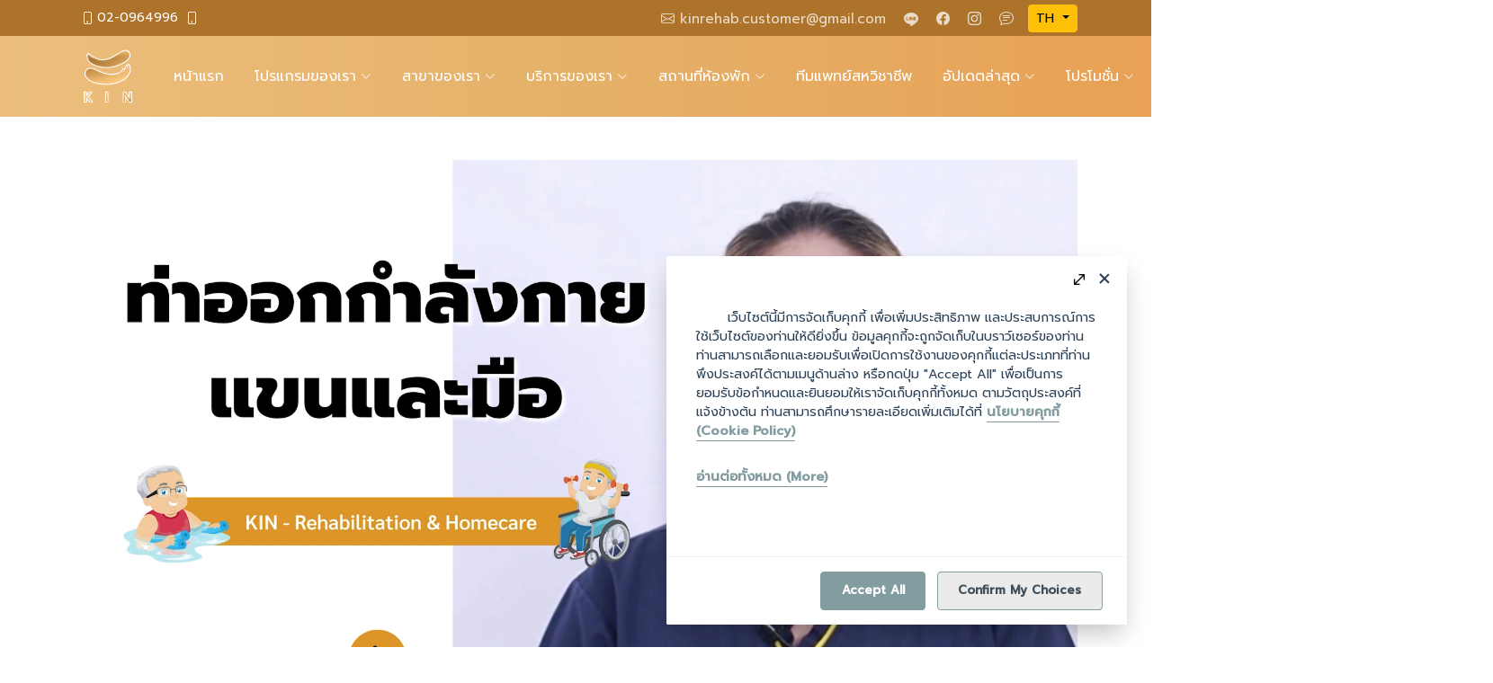

--- FILE ---
content_type: text/html; charset=UTF-8
request_url: https://kinrehab.com/news/view/837/%EF%BF%BD%EF%BF%BD%EF%BF%BD%EF%BF%BD%EF%BF%BD%EF%BF%BD%EF%BF%BD%EF%BF%BD%EF%BF%BD%EF%BF%BD%EF%BF%BD%EF%BF%BD%EF%BF%BD%EF%BF%BD%EF%BF%BD%EF%BF%BD%EF%BF%BD%EF%BF%BD%EF%BF%BD%EF%BF%BD%EF%BF%BD%EF%BF%BD%EF%BF%BD%EF%BF%BD%EF%BF%BD%EF%BF%BD%EF%BF%BD%EF%BF%BD%EF%BF%BD%EF%BF%BD%EF%BF%BD%EF%BF%BD%EF%BF%BD%EF%BF%BD%EF%BF%BD%EF%BF%BD%EF%BF%BD%EF%BF%BD%EF%BF%BD%EF%BF%BD%EF%BF%BD%EF%BF%BD-%EF%BF%BD%EF%BF%BD%EF%BF%BD%EF%BF%BD%EF%BF%BD%EF%BF%BD%EF%BF%BD%EF%BF%BD%EF%BF%BD%EF%BF%BD%EF%BF%BD%EF%BF%BD%EF%BF%BD%EF%BF%BD%EF%BF%BD%EF%BF%BD%EF%BF%BD%EF%BF%BD%EF%BF%BD%EF%BF%BD%EF%BF%BD%EF%BF%BD%EF%BF%BD%EF%BF%BD%EF%BF%BD%EF%BF%BD%EF%BF%BD%EF%BF%BD%EF%BF%BD%EF%BF%BD%EF%BF%BD%EF%BF%BD%EF%BF%BD%EF%BF%BD%EF%BF%BD%EF%BF%BD%EF%BF%BD%EF%BF%BD%EF%BF%BD%EF%BF%BD%EF%BF%BD%EF%BF%BD%EF%BF%BD%EF%BF%BD%EF%BF%BD%EF%BF%BD%EF%BF%BD%EF%BF%BD%EF%BF%BD%EF%BF%BD%EF%BF%BD%EF%BF%BD%EF%BF%BD%EF%BF%BD%EF%BF%BD%EF%BF%BD%EF%BF%BD%EF%BF%BD%EF%BF%BD%EF%BF%BD%EF%BF%BD%EF%BF%BD%EF%BF%BD%EF%BF%BD%EF%BF%BD%EF%BF%BD%EF%BF%BD%EF%BF%BD%EF%BF%BD%EF%BF%BD%EF%BF%BD%EF%BF%BD-%EF%BF%BD%EF%BF%BD%EF%BF%BD%EF%BF%BD%EF%BF%BD%EF%BF%BD%EF%BF%BD%EF%BF%BD%EF%BF%BD%EF%BF%BD%EF%BF%BD%EF%BF%BD%EF%BF%BD%EF%BF%BD%EF%BF%BD%EF%BF%BD%EF%BF%BD%EF%BF%BD%EF%BF%BD%EF%BF%BD%EF%BF%BD%EF%BF%BD%EF%BF%BD%EF%BF%BD%EF%BF%BD%EF%BF%BD%EF%BF%BD%EF%BF%BD%EF%BF%BD%EF%BF%BD%EF%BF%BD%EF%BF%BD%EF%BF%BD%EF%BF%BD%EF%BF%BD%EF%BF%BD%EF%BF%BD%EF%BF%BD%EF%BF%BD%EF%BF%BD%EF%BF%BD%EF%BF%BD%EF%BF%BD%EF%BF%BD%EF%BF%BD-kinrehab
body_size: 17805
content:

<!DOCTYPE html>
<html lang="th">
<head>
<base href="https://kinrehab.com/" />
<meta charset="utf-8">
<meta http-equiv="X-UA-Compatible" content="IE=edge,chrome=1">
<meta content="width=device-width, initial-scale=1.0" name="viewport">
<!-- Favicons -->
<link href="public/assets/220904tmpl/favicon/favicon64-white.png" rel="icon">
<link href="public/assets/220904tmpl/favicon/favicon64-white.png" rel="apple-touch-icon">


<!-- Google Fonts -->
<link rel="preconnect" href="https://fonts.googleapis.com">
<link rel="preconnect" href="https://fonts.gstatic.com" crossorigin>
<link href="https://fonts.googleapis.com/css2?family=Prompt:wght@200;300;400;500&display=swap" rel="stylesheet">
<link href="https://fonts.googleapis.com/css2?family=Poppins:wght@200;300;400;500&family=Prompt:wght@200;300;400;500&display=swap" rel="stylesheet">

<!-- Fonts : Material Icons -->
<link href="public/font/material/3.0.1/material-icons.css" rel="stylesheet" type="text/css" />

<!-- CSS Tmpl -->
<link href="public/assets/220904tmpl/vendor/bootstrap/css/bootstrap.min.css" rel="stylesheet">
<link href="public/assets/220904tmpl/vendor/bootstrap-icons/bootstrap-icons.css" rel="stylesheet">
<link href="public/assets/220904tmpl/vendor/aos/aos.css" rel="stylesheet">
<link href="public/assets/220904tmpl/vendor/glightbox/css/glightbox.min.css" rel="stylesheet">
<link href="public/assets/220904tmpl/vendor/swiper/swiper-bundle.min.css" rel="stylesheet">

<!-- CSS -->
<link href="public/assets/220904tmpl/css/main.css" rel="stylesheet" />
<link href="public/assets/220904tmpl/css/style.css?v=1.3" rel="stylesheet" />

<link rel=canonical href="https://kinrehab.com/news/view/837" />
<!--SEARCH ENGINE-->
<meta name="keywords" content="ท่าออกกำลังกาย แขนและมือ สำหรับผู้ป่วยกล้ามเนื้ออ่อนแรง" />
<meta name="description" content="KIN ศูนย์ฟื้นฟูผู้ป่วยโรคหลอดเลือดทางสมอง (Stroke) Nursing Home ศูนย์ดูแลผู้สูงอายุ เนอร์สซิ่งโฮม เนอสซิ่งโฮม ศูนย์ผู้สูงอายุ โรคหลอดเลือดสมอง ดูแลผู้สูงอายุที่บ้าน กายภาพบำบัด ดูแลหลังผ่าตัด ดูแลผู้ป่วยติดเตียง พยาบาลเฝ้าไข้ ผู้ดูแลผู้สูงอายุ " />
<meta name="copyright" content="kinrehab.com" />
<meta name="abstract" content="" />
<meta name="googlebot" content="index,archive,follow" />
<meta name="msnbot" content="index,archive,follow" />
<meta name="robots" content="all,index,follow" />
<meta name="revisit-after" content="3 days" /> 
<meta name="distribution" content="global" />
<meta name="language" content="th-th" />
<meta name="rating" content="general" />
<meta name="referrer" content="origin" />
<meta http-equiv="expires" content="never" />
<!--GOOGLE+-->
<meta itemprop="name" content="ท่าออกกำลังกาย แขนและมือ สำหรับผู้ป่วยกล้ามเนื้ออ่อนแรง">
<meta itemprop="description" content="KIN ศูนย์ฟื้นฟูผู้ป่วยโรคหลอดเลือดทางสมอง (Stroke) Nursing Home ศูนย์ดูแลผู้สูงอายุ เนอร์สซิ่งโฮม เนอสซิ่งโฮม ศูนย์ผู้สูงอายุ โรคหลอดเลือดสมอง ดูแลผู้สูงอายุที่บ้าน กายภาพบำบัด ดูแลหลังผ่าตัด ดูแลผู้ป่วยติดเตียง พยาบาลเฝ้าไข้ ผู้ดูแลผู้สูงอายุ ">
<meta itemprop="image" content="https://kinrehab.com/upload/news/2023/06/10e8088406ceb86d80debf6a1813027b.jpg">
<!--TWITTER-->
<meta name="twitter:card" content="summary" />
<meta name="twitter:site" content="https://kinrehab.com/news/view/837" />
<meta name="twitter:creator" content="" />
<!--FACEBOOK-->
<meta property="fb:app_id" content="" />
<meta property="og:type" content="article" />
<meta property="og:title" content="ท่าออกกำลังกาย แขนและมือ สำหรับผู้ป่วยกล้ามเนื้ออ่อนแรง" />
<meta property="og:description" content="KIN ศูนย์ฟื้นฟูผู้ป่วยโรคหลอดเลือดทางสมอง (Stroke) Nursing Home ศูนย์ดูแลผู้สูงอายุ เนอร์สซิ่งโฮม เนอสซิ่งโฮม ศูนย์ผู้สูงอายุ โรคหลอดเลือดสมอง ดูแลผู้สูงอายุที่บ้าน กายภาพบำบัด ดูแลหลังผ่าตัด ดูแลผู้ป่วยติดเตียง พยาบาลเฝ้าไข้ ผู้ดูแลผู้สูงอายุ " />
<meta property="og:image" content="https://kinrehab.com/upload/news/2023/06/10e8088406ceb86d80debf6a1813027b.jpg" />
<meta property="og:url" content="https://kinrehab.com/news/view/837" />
<meta property="og:image:width" content="600">
<meta property="og:image:height" content="315">
<meta property="og:site_name" content="kinrehab.com" />
<!-- Global site tag (gtag.js) - Google Analytics -->
<script async src="https://www.googletagmanager.com/gtag/js?id=UA-157553158-1"></script>
<script>
window.dataLayer = window.dataLayer || [];
function gtag(){dataLayer.push(arguments);}
gtag('js', new Date());
gtag('config', 'UA-157553158-1');
</script>
<!-- Google Tag Manager (2025-08-01) -->
<script>(function(w,d,s,l,i){w[l]=w[l]||[];w[l].push({'gtm.start':new Date().getTime(),event:'gtm.js'});var f=d.getElementsByTagName(s)[0],j=d.createElement(s),dl=l!='dataLayer'?'&l='+l:'';j.async=true;j.src='https://www.googletagmanager.com/gtm.js?id='+i+dl;f.parentNode.insertBefore(j,f);})(window,document,'script','dataLayer','GTM-KHPSX4RH');</script>
<!-- End Google Tag Manager -->
<!-- Google Tag Manager (2024-07-25) -->
<script>(function(w,d,s,l,i){w[l]=w[l]||[];w[l].push({'gtm.start':new Date().getTime(),event:'gtm.js'});
var f=d.getElementsByTagName(s)[0],j=d.createElement(s),dl=l!='dataLayer'?'&l='+l:'';j.async=true;j.src='https://www.googletagmanager.com/gtm.js?id='+i+dl;f.parentNode.insertBefore(j,f);})(window,document,'script','dataLayer','GTM-WWL7VBMJ');
</script>
<!-- End Google Tag Manager -->

<!-- Google Tag Manager -->
<script>(function(w,d,s,l,i){w[l]=w[l]||[];w[l].push({'gtm.start':new Date().getTime(),event:'gtm.js'});var f=d.getElementsByTagName(s)[0],j=d.createElement(s),dl=l!='dataLayer'?'&l='+l:'';j.async=true;j.src='https://www.googletagmanager.com/gtm.js?id='+i+dl;f.parentNode.insertBefore(j,f);})(window,document,'script','dataLayer','GTM-WWFCWMJ');</script>
<!-- End Google Tag Manager -->

<!-- Facebook Pixel Code -->
<script>
!function(f,b,e,v,n,t,s)
{if(f.fbq)return;n=f.fbq=function(){n.callMethod?
n.callMethod.apply(n,arguments):n.queue.push(arguments)};
if(!f._fbq)f._fbq=n;n.push=n;n.loaded=!0;n.version='2.0';
n.queue=[];t=b.createElement(e);t.async=!0;
t.src=v;s=b.getElementsByTagName(e)[0];
s.parentNode.insertBefore(t,s)}(window,document,'script','https://connect.facebook.net/en_US/fbevents.js');
fbq('init', '517339278916353'); 
fbq('track', 'PageView');
</script>
<noscript><img height="1" width="1" src="https://www.facebook.com/tr?id=517339278916353&ev=PageView&noscript=1" /></noscript>
<!-- End Facebook Pixel Code -->

<script type='text/javascript'>
  window.smartlook||(function(d) {
    var o=smartlook=function(){ o.api.push(arguments)},h=d.getElementsByTagName('head')[0];
    var c=d.createElement('script');o.api=new Array();c.async=true;c.type='text/javascript';
    c.charset='utf-8';c.src='https://web-sdk.smartlook.com/recorder.js';h.appendChild(c);
    })(document);
    smartlook('init', '72a4633f7255d75f809e0b8b663c646d501753ba', { region: 'eu' });
</script>


<!-- jQuery core  -->
<script src="public/jquery/core/3.4.1/jquery.min.js"></script>
<script src="public/jquery/ui/1.12.1_interactions/jquery-ui.min.js"></script>
<script src="public/lib/jquery_lazy/1.7.11/jquery.lazy.min.js"></script>
<script>$(function(){$('.img_lazy').lazy({ appendScroll: $('.lazy_container'), effect: 'fadeIn', visibleOnly: true, });});//jQuery lazy</script>
<title>ท่าออกกำลังกาย แขนและมือ สำหรับผู้ป่วยกล้ามเนื้ออ่อนแรง</title>


<!-- ✅ 1. Override dataLayer.push เพื่อบล็อก event ที่ไม่ต้องการ -->
<script>
  window.dataLayer = window.dataLayer || [];
  const originalPush = dataLayer.push;
  dataLayer.push = function (eventObj) {
    if (eventObj?.event === 'click_line' || eventObj?.event === 'line_click') {
      console.warn("🚫 Blocked unwanted dataLayer.push:", eventObj.event);
      return;
    }
    return originalPush.apply(dataLayer, arguments);
  };
</script>

<!-- ✅ 2. สแกน DOM และลบ <span>/<pre>/<div> ที่แสดง JS code ผิดปกติ -->
<script>
  document.addEventListener("DOMContentLoaded", function () {
    const suspiciousKeywords = [
      "Array.from(document.querySelector",
      "document.querySelector(\"#secion_content",
      "dataLayer.push({ event: \"line_click\""
    ];

    const elementsToScan = document.querySelectorAll("span, pre, code, div, p");
    elementsToScan.forEach(el => {
      const text = el.textContent.trim();
      if (suspiciousKeywords.some(k => text.includes(k))) {
        console.warn("🧹 Removed suspicious JS string node:", text);
        el.remove();
      }
    });
  });
</script>



<link href="public/home.css?v=1.4" rel="stylesheet">


</head>
<body class="lazy_container">
<div id="fb-root"></div>
<script async defer crossorigin="anonymous" src="https://connect.facebook.net/th_TH/sdk.js#xfbml=1&version=v6.0"></script><div id="topbar" class="topbar d-flex align-items-center">
    <div class="container d-flex justify-content-center justify-content-lg-between">
        <div class="contact-info d-flex align-items-center">
            <i class="bi bi-phone d-flex align-items-center ms-2"><span><a href="tel:02-0964996">02-0964996</a></span></i>
            <i class="bi bi-phone d-flex align-items-center ms-2"><span><a href="tel:"></a></span></i>
            <div class="social-links d-flex d-md-none align-items-center">
                <a href="https://lin.ee/pLIvfV6" class="line" style="margin-left: 10px; font-size: 16px;" target="_blank"><div style="height: 4px;"></div><i class="bi bi-line"></i></a>
                <a href="https://www.facebook.com/KIN.Rehabilitation" class="facebook" style="margin-left: 10px;" target="_blank"><i class="bi bi-facebook"></i></a>
                <a href="https://www.instagram.com/kin.rehabilitation/" class="instagram" style="margin-left: 10px;" target="_blank"><i class="bi bi-instagram"></i></a>
                <a href="https://www.facebook.com/plugins/page.php?href=https://www.facebook.com/KIN.Rehabilitation&amp;tabs=messages" class="message" style="margin-left: 10px; font-size: 16px;" target="_blank"><div style="height: 1px;"></div><i class="bi bi-chat-text"></i></i></a>

                <div class="btn-group ms-3" style="z-index: 998;">
                    <button type="button" class="btn btn-warning btn-sm dropdown-toggle text-uppercase" data-bs-toggle="dropdown" aria-expanded="false">
                        th                    </button>
                    <ul class="dropdown-menu dropdown-menu-end" style="z-index: 998;">
                        <li><a class="dropdown-item" href="https://kinrehab.com/language/index/th" style="color: initial; line-height: normal; transition: none; margin-left: 0; font-size: initial;">ภาษาไทย (TH)</a></li>
                        <li><a class="dropdown-item" href="https://kinrehab.com/language/index/en" style="color: initial; line-height: normal; transition: none; margin-left: 0; font-size: initial;">English (EN)</a></li>
                    </ul>
                </div>
            </div>
        </div>
        <div class="social-links d-none d-md-flex align-items-center">
            <a href="mailto:kinrehab.customer@gmail.com" style="font-size: 15px;"><i class="bi bi-envelope"></i> kinrehab.customer@gmail.com</a>
            <a href="https://lin.ee/pLIvfV6" class="line" style="font-size: 16px;" target="_blank"><div style="height: 4px;"></div><i class="bi bi-line"></i></a>
            <a href="https://www.facebook.com/KIN.Rehabilitation" class="facebook" target="_blank"><i class="bi bi-facebook"></i></a>
            <a href="https://www.instagram.com/kin.rehabilitation/" class="instagram" target="_blank"><i class="bi bi-instagram"></i></a>
            <a href="https://www.facebook.com/plugins/page.php?href=https://www.facebook.com/KIN.Rehabilitation&amp;tabs=messages" class="message" style="font-size:16px;" target="_blank"><i class="bi bi-chat-text"></i></i></a>
            
            <div class="btn-group ms-3" style="z-index: 998;">
                <button type="button" class="btn btn-warning btn-sm dropdown-toggle text-uppercase" data-bs-toggle="dropdown" aria-expanded="false">
                    th                </button>
                <ul class="dropdown-menu dropdown-menu-end" style="z-index: 998;">
                    <li><a class="dropdown-item" href="https://kinrehab.com/language/index/th" style="color: initial; line-height: normal; transition: none; margin-left: 0; font-size: initial;">ภาษาไทย (TH)</a></li>
                    <li><a class="dropdown-item" href="https://kinrehab.com/language/index/en" style="color: initial; line-height: normal; transition: none; margin-left: 0; font-size: initial;">English (EN)</a></li>
                </ul>
            </div>

        </div>
    </div>
</div>

<header id="header" class="header d-flex align-items-center" style="z-index: 555;">
   
    <div class="container-fluid container-xl d-flex align-items-center justify-content-betweenXxxx">
        <a href="./" class="logo d-flex align-items-center ps-2 flex-grow-1">
            <img src="public/img/logo_small_stroke_white.png" alt="KIN (คิน) Rehabilitation & Homecare"> &nbsp; 
            <h1 class="d-none">KIN</h1>
        </a>
        
        <nav id="navbar" class="navbar">
            <ul>
                <li class="position-relative d-block d-sm-block d-md-block d-lg-block d-xl-none">
                    <div class="position-absolute w-100 text-center" style="bottom: -18px;">
                        <img src="public/img/logo_small_stroke_white.png" alt="KIN (คิน) Rehabilitation & Homecare">
                    </div>
                </li>
                                                        <li class="">
                        <a href="./" target="_self">หน้าแรก</a>
                    </li>
                                                                            <li class="dropdown ">
                        <a href="javascript:void(0);"><span>โปรแกรมของเรา</span> <i class="bi bi-chevron-down dropdown-indicator"></i></a>
                        <ul>
                                                        <li><a href="//kinrehab.com/rehabililtation_stroke" target="_self">ฟื้นฟูโรคหลอดเลือดสมอง (Stoke)</a></li>
                                                        <li><a href="//kinrehab.com/nursing_home" target="_self">ดูแลผู้สูงอายุระยะยาว (Long-term elderly care)</a></li>
                                                        <li><a href="//kinrehab.com/postoperative_care" target="_self">ดูแลผู้ป่วยหลังผ่าตัด (Postoperative Care)</a></li>
                                                        <li><a href="//kinrehab.com/bedridden_patient_care" target="_self">ดูแลผู้ป่วยติดเตียง เจาะคอ ให้อาหารทางสายยาง</a></li>
                                                        <li><a href="//kinrehab.com/day_care_programe" target="_self">ดูแลผู้สูงอายุรายวัน (Day Care)</a></li>
                                                        <li><a href="//kinrehab.com/testing" target="_self">ทดลองอยู่ 7 วัน (7-day trial stay)</a></li>
                                                        <li><a href="//kinrehab.com/kin_homecare" target="_self">ดูแลที่บ้าน (Kin Homecare)</a></li>
                                                        <li><a href="//kinrehab.com/personalized_rehab" target="_self">โปรแกรม Personalized Rehab</a></li>
                                                        <li><a href="//kinrehab.com/palliative_care" target="_self">การดูแลประคับประคอง (Palliative Care)</a></li>
                                                    </ul>
                    </li>
                                                                            <li class="dropdown ">
                        <a href="javascript:void(0);"><span>สาขาของเรา</span> <i class="bi bi-chevron-down dropdown-indicator"></i></a>
                        <ul>
                                                        <li><a href="//kinrehab.com/kinrehabilitation_center" target="_self">KIN Rehab ลาดพร้าว 71 ศูนย์ฟื้นฟูโรคหลอดเลือดสมอง ดูแลผู้สูงอายุ</a></li>
                                                        <li><a href="//kinrehab.com/kin_originhealthcare_sukhumvit" target="_self">KIN Origin Rehab ซอยแบริ่ง 10 โรงพยาบาลดูแลผู้สูงอายุ ฟื้นฟูโรคหลอดเลือดสมอง กายภาพบำบัด</a></li>
                                                        <li><a href="//kinrehab.com/kinorigin_ratchaphruek" target="_self">KIN Origin Rehab ราชพฤกษ์ ศูนย์ฟื้นฟูโรคหลอดเลือดสมอง ดูแลผู้สูงอายุ</a></li>
                                                        <li><a href="//kinrehab.com/kinorigin_nursinghome_pattaya" target="_self">KIN Origin Nursing Home พัทยา ฟื้นโรคหลอดเลือดสมอง ดูแลผู้สูงอายุ</a></li>
                                                        <li><a href="//kinrehab.com/kin_wellness" target="_self">KIN Wellness ซอยนาคนิวาส 20 เวชศาสตร์ฟื้นฟู กาบภาพบำบัด เวชศาตร์ชะลอวัย</a></li>
                                                        <li><a href="//kinrehab.com/prasanmit_service" target="_self">KIN Rehab ศูนย์เวชศาสตร์ฟื้นฟู กายภาพบำบัด ซอยอารีย์</a></li>
                                                    </ul>
                    </li>
                                                                            <li class="dropdown ">
                        <a href="javascript:void(0);"><span>บริการของเรา</span> <i class="bi bi-chevron-down dropdown-indicator"></i></a>
                        <ul>
                                                        <li><a href="//kinrehab.com/rehabililtation_stroke" target="_self">ศูนย์ฟื้นฟูผู้ป่วยโรคหลอดเลือดสมอง (Stroke)</a></li>
                                                        <li><a href="//kinrehab.com/nursing_home" target="_self">ศูนย์ดูแลผู้สูงอายุ (Nursing Home)</a></li>
                                                        <li><a href="//kinrehab.com/stroke_clinic" target="_self">คลินิกโรคหลอดเลือดสมอง (Stroke Clinic)</a></li>
                                                        <li><a href="//kinrehab.com/physical_therapy_clinic" target="_self">คลินิกกายภาพบำบัด (Physical Therapy Clinic)</a></li>
                                                        <li><a href="//kinrehab.com/chinese_medicine" target="_self">คลินิกแพทย์แผนจีน (Chinese Medicine Clinic)</a></li>
                                                        <li><a href="//kinrehab.com/mental_health_clinic" target="_self">คลินิกสุขภาพจิต (Mental Health Clinic)</a></li>
                                                        <li><a href="//kinrehab.com/kin_homecare" target="_self">บริการนอกสถานที่ (KIN HomeCare)</a></li>
                                                        <li><a href="//kinrehab.com/kin_wellness" target="_self">คลินิกเวชศาสตร์ชะลอวัย (Anti-Aging Medicine)</a></li>
                                                        <li><a href="//kinrehab.com/sleeptest" target="_self">ศูนย์ตรวจการนอนหลับ (Sleep Test)</a></li>
                                                        <li><a href="//kinrehab.com/hydrotherapy_and_aquatic_tread" target="_self">ธาราบำบัด (Hydrotherapy & Aquatic Treadmill)</a></li>
                                                    </ul>
                    </li>
                                                                            <li class="dropdown ">
                        <a href="javascript:void(0);"><span>สถานที่ห้องพัก</span> <i class="bi bi-chevron-down dropdown-indicator"></i></a>
                        <ul>
                                                        <li><a href="//kinrehab.com/latphrao71" target="_self">สาขาลาดพร้าว 71</a></li>
                                                        <li><a href="//kinrehab.com/kinorigin_building" target="_self">สาขาแบริ่ง (สุขุมวิท 107)</a></li>
                                                        <li><a href="//kinrehab.com/building_kinorigin_ratchaphrue" target="_self">สาขาราชพฤกษ์</a></li>
                                                        <li><a href="//kinrehab.com/building_kinorigin_pattaya" target="_self">สาขาพัทยา</a></li>
                                                    </ul>
                    </li>
                                                                            <li class="">
                        <a href="//kinrehab.com/staff" target="_self">ทีมแพทย์สหวิชาชีพ</a>
                    </li>
                                                                            <li class="dropdown active">
                        <a href="javascript:void(0);"><span>อัปเดตล่าสุด</span> <i class="bi bi-chevron-down dropdown-indicator"></i></a>
                        <ul>
                                                        <li><a href="//kinrehab.com/news" target="_self">รวมข่าวสาร (New Update)</a></li>
                                                        <li><a href="https://kinrehab.com/news/type/1" target="_self">บทความ วีดีโอ สาระความรู้ การดูแลสุขภาพ</a></li>
                                                        <li><a href="https://kinrehab.com/news/type/2" target="_self">ประสบการณ์ผู้ใช้บริการจริง (Testimonial)</a></li>
                                                        <li><a href="https://kinrehab.com/news/type/4" target="_self">ข่าวประชาสัมพันธ์</a></li>
                                                        <li><a href="https://kinrehab.com/news/type/5" target="_self">กิจกรรม</a></li>
                                                        <li><a href="https://kinrehab.com/news/type/6" target="_self">แนะนำท่าออกกำลังกาย กายภาพบำบัด</a></li>
                                                    </ul>
                    </li>
                                                                            <li class="dropdown ">
                        <a href="javascript:void(0);"><span>โปรโมชั่น</span> <i class="bi bi-chevron-down dropdown-indicator"></i></a>
                        <ul>
                                                        <li><a href="https://kinrehab.com/news/type/7" target="_self">ฟื้นฟูโรคหลอดเลือดสมอง (Stroke) ดูแลผู้สูงอายุ ดูแลหลังผ่าตัด</a></li>
                                                        <li><a href="https://kinrehab.com/news/type/3" target="_self">คลินิกเวชศาสตร์ฟื้นฟู กายภาพบำบัด</a></li>
                                                        <li><a href="https://kinrehab.com/news/type/8" target="_self">คลินิกเวชศาสตร์ชะลอวัย คืนความอ่อนเยาว์</a></li>
                                                    </ul>
                    </li>
                                                                            <li class="">
                        <a href="//kinrehab.com/about_us" target="_self">เกี่ยวกับเรา</a>
                    </li>
                                                                            <li class="">
                        <a href="//kinrehab.com/contact_us" target="_self">ติดต่อเรา</a>
                    </li>
                                                </ul>
        </nav><!-- .navbar -->
        
        <button class="btn text-white mx-2 toggleSearchModal"><i class="bi bi-search"></i></button>
        <button class="btn text-white mx-0 px-2 py-1 mobile-nav-toggle mobile-nav-show"><i class="bi bi-list"></i></button>
        <i class="mobile-nav-toggle mobile-nav-hide d-none bi bi-x"></i>
        
    </div>
</header><!--.header-->
<main id="main">


<div class="my-1 py-1"></div>
<div class="container">
<div class="row">
<div class="col">
    <div class="addthis_inline_share_toolbox"></div>
</div>
</div>
</div>

<div class="my-2 py-2"></div>
<div id="secion_content" class="container">
<div class="row">
<div class="col-md-12">
    <a class="splebox" href="upload/news/2023/06/10e8088406ceb86d80debf6a1813027b.jpg" rel="rel_splebox"><img class="img-fluid" src="upload/news/2023/06/10e8088406ceb86d80debf6a1813027b.jpg"></a>
</div>
<div class="col-md-12">
    <div class="my-2 py-2"></div>
</div>
<div class="col-md-12">
<!DOCTYPE html PUBLIC "-//W3C//DTD HTML 4.0 Transitional//EN" "http://www.w3.org/TR/REC-html40/loose.dtd">
<html><body><section class="portfolio sections">
<div class="container" data-aos="fade-up">
<div class="section-header">
<div class="col-md-12">
<div class="embed-responsive embed-responsive-16by9  ratio ratio-16x9"><iframe class="embed-responsive-item" src="https://www.youtube.com/embed/fbC3zkXqgxU" frameborder="0"></iframe></div>
<div style="margin: 5px 0;"><strong>&nbsp;</strong></div>
<h1><span style="font-size: 14pt;"><strong>&#3607;&#3656;&#3634;&#3629;&#3629;&#3585;&#3585;&#3635;&#3621;&#3633;&#3591;&#3585;&#3634;&#3618; &#3649;&#3586;&#3609;&#3649;&#3621;&#3632;&#3617;&#3639;&#3629; &#3626;&#3635;&#3627;&#3619;&#3633;&#3610;&#3612;&#3641;&#3657;&#3611;&#3656;&#3623;&#3618;&#3585;&#3621;&#3657;&#3634;&#3617;&#3648;&#3609;&#3639;&#3657;&#3629;&#3629;&#3656;&#3629;&#3609;&#3649;&#3619;&#3591; &#3607;&#3637;&#3656;&#3626;&#3634;&#3617;&#3634;&#3619;&#3606;&#3613;&#3638;&#3585;&#3652;&#3604;&#3657;&#3604;&#3657;&#3623;&#3618;&#3605;&#3633;&#3623;&#3648;&#3629;&#3591;&#3607;&#3637;&#3656;&#3610;&#3657;&#3634;&#3609;</strong></span></h1>
<div style="margin: 5px 0;"></div>
<div style="margin: 5px 0;"><span>&#3607;&#3635;&#3652;&#3617;&#3612;&#3641;&#3657;&#3611;&#3656;&#3623;&#3618;<a rel="noopener" title="&#3585;&#3621;&#3657;&#3634;&#3617;&#3648;&#3609;&#3639;&#3657;&#3629;&#3629;&#3656;&#3629;&#3609;&#3649;&#3619;&#3591;" href="rehabililtation_stroke" target="_blank">&#3585;&#3621;&#3657;&#3634;&#3617;&#3648;&#3609;&#3639;&#3657;&#3629;&#3629;&#3656;&#3629;&#3609;&#3649;&#3619;&#3591;</a> &#3592;&#3638;&#3591;&#3605;&#3657;&#3629;&#3591;&#3617;&#3637;&#3585;&#3634;&#3619;&#3613;&#3638;&#3585;&#3585;&#3634;&#3619;&#3607;&#3635;&#3591;&#3634;&#3609;&#3586;&#3629;&#3591;&#3649;&#3586;&#3609;&#3649;&#3621;&#3632;&#3617;&#3639;&#3629; &#3648;&#3614;&#3619;&#3634;&#3632;&#3649;&#3586;&#3609;&#3649;&#3621;&#3632;&#3617;&#3639;&#3629;&#3648;&#3611;&#3655;&#3609;&#3629;&#3623;&#3633;&#3618;&#3623;&#3632;&#3626;&#3635;&#3588;&#3633;&#3597;&#3651;&#3609;&#3585;&#3634;&#3619;&#3627;&#3618;&#3636;&#3610;&#3592;&#3633;&#3610;&#3626;&#3636;&#3656;&#3591;&#3586;&#3629;&#3591;&#3651;&#3609;&#3594;&#3637;&#3623;&#3636;&#3605;&#3611;&#3619;&#3632;&#3592;&#3635;&#3623;&#3633;&#3609; &#3593;&#3632;&#3609;&#3633;&#3657;&#3609;&#3612;&#3641;&#3657;&#3611;&#3656;&#3623;&#3618;&#3588;&#3623;&#3619;&#3617;&#3637;&#3585;&#3634;&#3619;&#3613;&#3638;&#3585;&#3585;&#3634;&#3619;&#3607;&#3635;&#3591;&#3634;&#3609;&#3586;&#3629;&#3591;&#3649;&#3586;&#3609;&#3649;&#3621;&#3632;&#3617;&#3639;&#3629;&#3629;&#3618;&#3656;&#3634;&#3591;&#3626;&#3617;&#3656;&#3635;&#3648;&#3626;&#3617;&#3629; &#3648;&#3614;&#3639;&#3656;&#3629;&#3651;&#3627;&#3657;&#3626;&#3634;&#3617;&#3634;&#3619;&#3606;&#3585;&#3621;&#3633;&#3610;&#3617;&#3634;&#3651;&#3594;&#3657;&#3594;&#3637;&#3623;&#3636;&#3605;&#3611;&#3619;&#3632;&#3592;&#3635;&#3623;&#3633;&#3609;&#3652;&#3604;&#3657;&#3629;&#3618;&#3656;&#3634;&#3591;&#3611;&#3585;&#3605;&#3636;&#3607;&#3637;&#3656;&#3626;&#3640;&#3604;</span></div>
<div style="margin: 5px 0;"></div>
<div style="margin: 5px 0px; text-align: left;"><span style="font-size: 13pt;"><strong>&#3648;&#3619;&#3634;&#3617;&#3637;&#3607;&#3656;&#3634;&#3649;&#3609;&#3632;&#3609;&#3635;&#3585;&#3634;&#3619;&#3629;&#3629;&#3585;&#3585;&#3635;&#3621;&#3633;&#3591;&#3585;&#3634;&#3618; 4 &#3607;&#3656;&#3634; &#3626;&#3635;&#3627;&#3619;&#3633;&#3610;&#3649;&#3586;&#3609;&#3649;&#3621;&#3632;&#3617;&#3639;&#3629; &#3617;&#3634;&#3649;&#3609;&#3632;&#3609;&#3635;&#3650;&#3604;&#3618;&nbsp;</strong></span></div>
<div style="margin: 5px 0px; text-align: left;">
<div style="margin: 5px 0;"><span style="font-size: 13pt;"><strong>&#3585;&#3610;.&#3648;&#3592;&#3609;&#3592;&#3636;&#3619;&#3634; &#3652;&#3594;&#3618;&#3634;&#3649;&#3592;&#3656;&#3617;&nbsp;</strong></span><span style="font-size: 13pt;"><strong>&#3609;&#3633;&#3585;<a rel="noopener" title="&#3585;&#3636;&#3592;&#3585;&#3619;&#3619;&#3617;&#3610;&#3635;&#3610;&#3633;&#3604;" href="rehabililtation_stroke" target="_blank">&#3585;&#3636;&#3592;&#3585;&#3619;&#3619;&#3617;&#3610;&#3635;&#3610;&#3633;&#3604;</a>&#3611;&#3619;&#3632;&#3592;&#3635;&#3624;&#3641;&#3609;&#3618;&#3660; Kin Rehabilitation &amp; Homecare</strong></span></div>
<div style="margin: 5px 0;"><strong></strong></div>
</div>
<div style="margin: 5px 0px; text-align: left;"><span style="font-size: 13pt;"><strong>&#3607;&#3656;&#3634;&#3607;&#3637;&#3656; 1. &#3585;&#3634;&#3619;&#3592;&#3633;&#3610;&#3623;&#3633;&#3605;&#3606;&#3640;&#3607;&#3619;&#3591;&#3585;&#3619;&#3632;&#3610;&#3629;&#3585; (Cylindrical Grasp)&nbsp;</strong></span></div>
<div style="margin: 5px 0px; text-align: left;">&nbsp;&#3629;&#3640;&#3611;&#3585;&#3619;&#3603;&#3660;&#3607;&#3637;&#3656;&#3649;&#3609;&#3632;&#3609;&#3635; &#3588;&#3639;&#3629; &#3586;&#3623;&#3604;&#3609;&#3657;&#3635; &#3649;&#3621;&#3632;&#3649;&#3585;&#3657;&#3623;&#3609;&#3657;&#3635;</div>
<div style="margin: 5px 0px; text-align: left;"><strong>&nbsp;&#3623;&#3636;&#3608;&#3637;&#3585;&#3634;&#3619;&#3613;&#3638;&#3585;&#3585;&#3634;&#3619;&#3592;&#3633;&#3610;&#3623;&#3633;&#3605;&#3640;&#3607;&#3619;&#3591;&#3585;&#3619;&#3632;&#3610;&#3629;&#3585; &#3588;&#3639;&#3629;&nbsp;</strong></div>
<div style="margin: 5px 0px; text-align: left;">&nbsp;1. &#3648;&#3619;&#3636;&#3656;&#3617;&#3605;&#3657;&#3609;&#3650;&#3604;&#3618;&#3585;&#3634;&#3619;&#3651;&#3594;&#3657;&#3586;&#3623;&#3604;&#3609;&#3657;&#3635;&#3648;&#3611;&#3621;&#3656;&#3634;</div>
<div style="margin: 5px 0px; text-align: left;">&nbsp;2. &#3626;&#3634;&#3617;&#3634;&#3619;&#3606;&#3611;&#3619;&#3633;&#3610;&#3619;&#3632;&#3604;&#3633;&#3610;&#3588;&#3623;&#3634;&#3617;&#3618;&#3634;&#3585;&#3586;&#3638;&#3657;&#3609;&#3652;&#3604;&#3657; &#3650;&#3604;&#3618;&#3585;&#3634;&#3619;&#3651;&#3594;&#3657;&#3586;&#3623;&#3604;&#3609;&#3657;&#3635;&#3607;&#3637;&#3656;&#3617;&#3637;&#3609;&#3657;&#3635;&#3648;&#3614;&#3639;&#3656;&#3629;&#3648;&#3614;&#3636;&#3656;&#3617;&#3609;&#3657;&#3635;&#3627;&#3609;&#3633;&#3585;</div>
<div style="margin: 5px 0px; text-align: left;"></div>
<div style="margin: 5px 0px; text-align: left;"><span style="font-size: 13pt;"><strong>&#3607;&#3656;&#3634;&#3607;&#3637;&#3656; 2. &#3585;&#3634;&#3619;&#3592;&#3633;&#3610;&#3623;&#3633;&#3605;&#3606;&#3640;&#3607;&#3619;&#3591;&#3585;&#3621;&#3617; (Spherical Grasp)</strong></span></div>
<div style="margin: 5px 0px; text-align: left;"><span style="font-size: 12pt;">&nbsp;&#3629;&#3640;&#3611;&#3585;&#3619;&#3603;&#3660;&#3607;&#3637;&#3656;&#3649;&#3609;&#3632;&#3609;&#3635; &#3588;&#3639;&#3629; &#3621;&#3641;&#3585;&#3610;&#3629;&#3621;&#3594;&#3609;&#3636;&#3604;&#3605;&#3656;&#3634;&#3591;&#3654; &#3586;&#3609;&#3634;&#3604;&#3648;&#3621;&#3655;&#3585;&#3648;&#3607;&#3656;&#3634;&#3617;&#3639;&#3629; &#3648;&#3594;&#3656;&#3609; &#3621;&#3641;&#3585;&#3648;&#3607;&#3609;&#3609;&#3636;&#3626;</span></div>
<div style="margin: 5px 0px; text-align: left;"><strong><span style="font-size: 12pt;">&nbsp;&#3623;&#3636;&#3608;&#3637;&#3585;&#3634;&#3619;&#3613;&#3638;&#3585;&#3585;&#3634;&#3619;&#3592;&#3633;&#3610;&#3623;&#3633;&#3605;&#3606;&#3640;&#3607;&#3619;&#3591;&#3585;&#3621;&#3617;&nbsp;</span></strong></div>
<div style="margin: 5px 0px; text-align: left;"><span style="font-size: 12pt;">&nbsp;1. &#3627;&#3618;&#3636;&#3610;&#3621;&#3641;&#3585;&#3610;&#3629;&#3621;&#3651;&#3626;&#3656;&#3605;&#3632;&#3585;&#3619;&#3657;&#3634;&#3651;&#3609;&#3619;&#3632;&#3618;&#3632;&#3651;&#3585;&#3621;&#3657;</span></div>
<div style="margin: 5px 0px; text-align: left;"><span style="font-size: 12pt;">&nbsp;2. &#3648;&#3614;&#3636;&#3656;&#3617;&#3619;&#3632;&#3618;&#3632;&#3607;&#3634;&#3591; &#3649;&#3621;&#3632;&#3648;&#3614;&#3636;&#3656;&#3617;&#3649;&#3619;&#3591;&#3651;&#3609;&#3585;&#3634;&#3619;&#3650;&#3618;&#3609;&#3651;&#3627;&#3657;&#3617;&#3634;&#3585;&#3586;&#3638;&#3657;&#3609;&#3648;&#3614;&#3639;&#3656;&#3629;&#3611;&#3619;&#3633;&#3610;&#3619;&#3632;&#3604;&#3633;&#3610;&#3588;&#3623;&#3634;&#3617;&#3618;&#3634;&#3585;&#3586;&#3638;&#3657;&#3609;</span></div>
<div style="margin: 5px 0px; text-align: left;"></div>
<div style="margin: 5px 0px; text-align: left;"><span style="font-size: 13pt;"><strong>&#3607;&#3656;&#3634;&#3607;&#3637;&#3656; 3. &#3585;&#3634;&#3619;&#3592;&#3633;&#3610;&#3623;&#3633;&#3605;&#3606;&#3640;&#3604;&#3657;&#3623;&#3618;&#3604;&#3657;&#3634;&#3609;&#3586;&#3657;&#3634;&#3591;&#3586;&#3629;&#3591;&#3609;&#3636;&#3657;&#3623;&#3650;&#3611;&#3657;&#3591; &#3649;&#3621;&#3632;&#3609;&#3636;&#3657;&#3623;&#3594;&#3637;&#3657; (Lateral Pinch)</strong></span></div>
<div style="margin: 5px 0px; text-align: left;"><span style="font-size: 12pt;">&#3629;&#3640;&#3611;&#3585;&#3619;&#3603;&#3660;&#3607;&#3637;&#3656;&#3649;&#3609;&#3632;&#3609;&#3635;&#3588;&#3639;&#3629; &#3605;&#3633;&#3623;&#3627;&#3609;&#3637;&#3610;</span></div>
<div style="margin: 5px 0px; text-align: left;"><strong><span style="font-size: 12pt;">&#3623;&#3636;&#3608;&#3637;&#3585;&#3634;&#3619;&#3613;&#3638;&#3585;&#3585;&#3634;&#3619;&#3592;&#3633;&#3610;&#3623;&#3633;&#3605;&#3606;&#3640;&#3604;&#3657;&#3623;&#3618;&#3604;&#3657;&#3634;&#3609;&#3586;&#3657;&#3634;&#3591;&#3586;&#3629;&#3591;&#3609;&#3636;&#3657;&#3623;&#3650;&#3611;&#3657;&#3591; &#3649;&#3621;&#3632;&#3609;&#3636;&#3657;&#3623;&#3594;&#3636;&#3657;</span></strong></div>
<div style="margin: 5px 0px; text-align: left;"><span style="font-size: 12pt;">1. &#3651;&#3594;&#3657;&#3605;&#3633;&#3623;&#3627;&#3609;&#3637;&#3610;&#3605;&#3633;&#3623;&#3648;&#3621;&#3655;&#3585;&#3627;&#3609;&#3637;&#3610;&#3652;&#3611;&#3607;&#3637;&#3656;&#3585;&#3619;&#3632;&#3604;&#3634;&#3625;</span></div>
<div style="margin: 5px 0px; text-align: left;"><span style="font-size: 12pt;">2. &#3648;&#3617;&#3639;&#3656;&#3629;&#3651;&#3594;&#3657;&#3605;&#3633;&#3623;&#3627;&#3609;&#3637;&#3610;&#3605;&#3633;&#3623;&#3648;&#3621;&#3655;&#3585;&#3588;&#3621;&#3656;&#3629;&#3591;&#3649;&#3621;&#3657;&#3623;&#3585;&#3655;&#3626;&#3634;&#3617;&#3634;&#3619;&#3606;&#3611;&#3619;&#3633;&#3610;&#3619;&#3632;&#3604;&#3633;&#3610;&#3588;&#3623;&#3634;&#3617;&#3618;&#3634;&#3585;&#3650;&#3604;&#3618;&#3585;&#3634;&#3619;&#3651;&#3594;&#3657;&#3605;&#3633;&#3623;&#3627;&#3609;&#3637;&#3610;&#3607;&#3637;&#3656;&#3651;&#3627;&#3597;&#3656;&#3586;&#3638;&#3657;&#3609;&#3627;&#3619;&#3639;&#3629;&#3649;&#3586;&#3655;&#3591;&#3586;&#3638;&#3657;&#3609;</span></div>
<div style="margin: 5px 0px; text-align: left;"></div>
<div style="margin: 5px 0px; text-align: left;"><strong><span style="font-size: 13pt;">&#3607;&#3656;&#3634;&#3607;&#3637;&#3656; 4. &#3585;&#3634;&#3619;&#3627;&#3617;&#3640;&#3609;&#3623;&#3633;&#3605;&#3606;&#3640;&#3616;&#3634;&#3618;&#3651;&#3609;&#3617;&#3639;&#3629; (Rotation)</span></strong></div>
<div style="margin: 5px 0px; text-align: left;"><span style="font-size: 12pt;">&nbsp;&#3629;&#3640;&#3611;&#3585;&#3619;&#3603;&#3660;&#3607;&#3637;&#3656;&#3649;&#3609;&#3632;&#3609;&#3635; &#3588;&#3639;&#3629; &#3586;&#3623;&#3604;&#3609;&#3657;&#3635;&#3607;&#3637;&#3656;&#3617;&#3637;&#3613;&#3634;</span></div>
<div style="margin: 5px 0px; text-align: left;"><span style="font-size: 12pt;">&nbsp;<strong>&#3623;&#3636;&#3608;&#3637;&#3613;&#3638;&#3585;&#3585;&#3634;&#3619;&#3627;&#3617;&#3640;&#3609;&#3623;&#3633;&#3605;&#3606;&#3640;&#3616;&#3634;&#3618;&#3651;&#3609;&#3617;&#3639;&#3629;</strong></span></div>
<div style="margin: 5px 0px; text-align: left;"><span style="font-size: 12pt;">&nbsp;1. &#3648;&#3619;&#3636;&#3656;&#3617;&#3613;&#3638;&#3585;&#3592;&#3634;&#3585;&#3586;&#3623;&#3604;&#3609;&#3657;&#3635;&#3607;&#3637;&#3656;&#3617;&#3637;&#3613;&#3634;&#3586;&#3609;&#3634;&#3604;&#3651;&#3627;&#3597;&#3656;</span></div>
<div style="margin: 5px 0px; text-align: left;"><span style="font-size: 12pt;">&nbsp;2. &#3611;&#3619;&#3633;&#3610;&#3619;&#3632;&#3604;&#3633;&#3610;&#3588;&#3623;&#3634;&#3617;&#3618;&#3634;&#3585;&#3586;&#3638;&#3657;&#3609;&#3650;&#3604;&#3618;&#3585;&#3634;&#3619;&#3613;&#3638;&#3585;&#3586;&#3623;&#3604;&#3609;&#3657;&#3635;&#3607;&#3637;&#3656;&#3617;&#3637;&#3613;&#3634;&#3648;&#3621;&#3655;&#3585;&#3621;&#3591;</span></div>
<div style="margin: 5px 0px; text-align: left;"></div>
<div style="margin: 5px 0px; text-align: left;"><strong><span style="font-size: 13pt;">&#3607;&#3656;&#3634;&#3607;&#3637;&#3656; 5. &#3585;&#3634;&#3619;&#3588;&#3623;&#3610;&#3588;&#3640;&#3617;&#3623;&#3633;&#3605;&#3606;&#3640;&#3616;&#3634;&#3618;&#3651;&#3609;&#3617;&#3639;&#3629; (In-Hand Control)</span></strong></div>
<div style="margin: 5px 0px; text-align: left;"><span style="font-size: 12pt;">&nbsp;&#3629;&#3640;&#3611;&#3585;&#3619;&#3603;&#3660;&#3607;&#3637;&#3656;&#3649;&#3609;&#3632;&#3609;&#3635; &#3588;&#3639;&#3629; &#3648;&#3627;&#3619;&#3637;&#3618;&#3597; &#3649;&#3621;&#3632;&#3585;&#3619;&#3632;&#3611;&#3640;&#3585;&#3629;&#3629;&#3617;&#3626;&#3636;&#3609;</span></div>
<div style="margin: 5px 0px; text-align: left;"><strong><span style="font-size: 12pt;">&nbsp;&#3623;&#3636;&#3608;&#3637;&#3585;&#3634;&#3619;&#3585;&#3634;&#3619;&#3588;&#3623;&#3610;&#3588;&#3640;&#3617;&#3623;&#3633;&#3605;&#3606;&#3640;&#3616;&#3634;&#3618;&#3651;&#3609;&#3617;&#3639;&#3629;</span></strong></div>
<div style="margin: 5px 0px; text-align: left;"><span style="font-size: 12pt;">&nbsp;1. &#3648;&#3619;&#3636;&#3656;&#3617;&#3613;&#3638;&#3585;&#3592;&#3633;&#3610;&#3648;&#3627;&#3619;&#3637;&#3618;&#3597;&#3627;&#3618;&#3629;&#3604;&#3585;&#3619;&#3632;&#3611;&#3640;&#3585;&#3585;&#3656;&#3629;&#3609; 1 &#3648;&#3627;&#3619;&#3637;&#3618;&#3597;</span></div>
<div style="margin: 5px 0px; text-align: left;"><span style="font-size: 12pt;">&nbsp;2. &#3648;&#3617;&#3639;&#3656;&#3629; 1 &#3648;&#3627;&#3619;&#3637;&#3618;&#3597;&#3588;&#3621;&#3656;&#3629;&#3591;&#3649;&#3621;&#3657;&#3623;&#3585;&#3655;&#3648;&#3614;&#3636;&#3656;&#3617;&#3619;&#3632;&#3604;&#3633;&#3610;&#3588;&#3623;&#3634;&#3617;&#3618;&#3634;&#3585;&#3648;&#3611;&#3655;&#3609; 2 &#3648;&#3627;&#3619;&#3637;&#3618;&#3597; &#3649;&#3621;&#3632; 3 &#3648;&#3627;&#3619;&#3637;&#3618;&#3597; &#3627;&#3619;&#3639;&#3629;&#3648;&#3614;&#3636;&#3656;&#3617;&#3586;&#3638;&#3657;&#3609;&#3605;&#3634;&#3617;&#3621;&#3635;&#3604;&#3633;&#3610;</span></div>
<div style="margin: 5px 0;"></div>
<div style="margin: 5px 0;"><span style="font-size: 17pt;"><strong>&#3585;&#3610;.&#3648;&#3592;&#3609;&#3592;&#3636;&#3619;&#3634; &#3652;&#3594;&#3618;&#3634;&#3649;&#3592;&#3656;&#3617;</strong></span></div>
<div style="margin: 5px 0;"><strong><span style="font-size: 16pt;">&#3609;&#3633;&#3585;&#3585;&#3636;&#3592;&#3585;&#3619;&#3619;&#3617;&#3610;&#3635;&#3610;&#3633;&#3604;&nbsp;</span></strong></div>
</div>
</div>
</div>
<div class="d-flex justify-content-center">
<div class="col-lg-4 mt-4">
<div class="card servicesText">
<div class="card-body">
<h4 class="card-title mt-3 center" style="display: block; margin: 0px auto; text-align: center;">&#3626;&#3629;&#3610;&#3606;&#3634;&#3617;&#3586;&#3657;&#3629;&#3617;&#3641;&#3621;&#3585;&#3634;&#3619;&#3615;&#3639;&#3657;&#3609;&#3615;&#3641; <br>&#3649;&#3621;&#3632;&#3609;&#3633;&#3604;&#3604;&#3641;&#3626;&#3606;&#3634;&#3609;&#3607;&#3637;&#3656;</h4>
<p class="card-text mt-3 center" style="display: block; margin: 0px auto; text-align: center;">&nbsp;</p>
<p><a rel="noopener" title="https://lin.ee/tdY7y2Z" href="https://lin.ee/tdY7y2Z" target="_blank"><img class="img-fluid center" title="&#3648;&#3614;&#3636;&#3656;&#3617;&#3648;&#3614;&#3639;&#3656;&#3629;&#3609; @line" style="display: block; margin: 0px auto; text-align: center;" src="upload/images/icon/line-5.jpg" height="auto" width="auto"></a></p>
<p><a href="tel:02-0964996"><img class="" title="&#3650;&#3607;&#3619;&#3605;&#3636;&#3604;&#3605;&#3656;&#3629;&#3626;&#3629;&#3610;&#3606;&#3634;&#3617;" style="display: block; margin: 0px auto; text-align: center;" src="upload/images/icon/button-tel-click-1.jpg" height="122" width="414"></a></p>
</div>
</div>
</div>
</div>
<div style="text-align: left;"></div>
<div style="text-align: left;">
<div class="col-md-12"><strong><span style="font-size: 14pt;">&#3626;&#3635;&#3627;&#3619;&#3633;&#3610;&#3651;&#3588;&#3619;&#3607;&#3637;&#3656;&#3626;&#3609;&#3651;&#3592; &#3627;&#3619;&#3639;&#3629;&#3629;&#3618;&#3634;&#3585;&#3626;&#3629;&#3610;&#3606;&#3634;&#3617;&#3648;&#3614;&#3636;&#3656;&#3617;&#3648;&#3605;&#3636;&#3617;&#3651;&#3609;&#3585;&#3634;&#3619;&#3619;&#3633;&#3585;&#3625;&#3634;&#3615;&#3639;&#3657;&#3609;&#3615;&#3641;&#3585;&#3633;&#3610; KIN</span></strong><br><strong><span style="font-size: 14pt;">&#3626;&#3634;&#3617;&#3634;&#3619;&#3606;&#3605;&#3636;&#3604;&#3605;&#3656;&#3629;&#3652;&#3604;&#3657;&#3607;&#3637;&#3656;</span></strong>&nbsp;&nbsp;</div>
<div class="col-md-12">
<div class="col-md-12"><img class="img-fluid" src="upload/images/icon/tel.png" height="28" width="28">&nbsp;&#3650;&#3607;&#3619; : 02-096-4996 &#3585;&#3604; 1 , 091-803-3071 , 095-884-2233<br><img class="img-fluid" title="line" src="upload/images/icon/line.png" height="29" width="29">&nbsp;LINE &#3626;&#3629;&#3610;&#3606;&#3634;&#3617;&#3619;&#3634;&#3618;&#3621;&#3632;&#3648;&#3629;&#3637;&#3618;&#3604;&nbsp;@kinrehab (&#3617;&#3637; @ &#3586;&#3657;&#3634;&#3591;&#3627;&#3609;&#3657;&#3634;) &#3627;&#3619;&#3639;&#3629; Click :&nbsp;<a class="wordwrap" href="http://bit.ly/2M5f3Id">http://bit.ly/2M5f3Id</a></div>
<div class="col-md-12"><img class="img-fluid" src="upload/images/icon/facebook1.png" height="34" width="27">&nbsp;FaceBook :&nbsp;<a rel="nofollow noopener" class="wordwrap" title="www.facebook.com/KIN.Rehabilitation" href="https://www.facebook.com/KIN.Rehabilitation" target="_blank">https://www.facebook.com/KIN.Rehabilitation</a></div>
<div class="col-md-12"><img class="img-fluid" src="upload/images/icon/blockdit1.png" height="28" width="28">&nbsp;Blockdit :&nbsp;<a rel="nofollow noopener" class="wordwrap" title="https://www.blockdit.com/kinrehab" href="https://www.blockdit.com/kinrehab" target="_blank">https://www.blockdit.com/kinrehab</a></div>
<div class="col-md-12"><img class="img-fluid" src="upload/images/icon/Instagram3.jpg" height="29" width="29">&nbsp;Instagram :&nbsp;<a rel="nofollow noopener" class="wordwrap" title="instagram.com/kin.rehabilitation" href="https://www.instagram.com/kin.rehabilitation" target="_blank">https://www.instagram.com/kin.rehabilitation</a></div>
<div class="col-md-12"><img class="img-fluid" src="upload/images/icon/youtube.png" height="28" width="28">&nbsp;Youtube Channel :&nbsp;<a rel="nofollow noopener" class="wordwrap" title="Kin Youtube Channel" href="https://cutt.ly/TyTh3bd" target="_blank">https://cutt.ly/TyTh3bd</a></div>
<div class="col-md-12"><img class="img-fluid" src="upload/images/icon/twister.png" height="30" width="30">&nbsp;Twitter :&nbsp;<a rel="nofollow noopener" class="wordwrap" title="https://twitter.com/KinRehab" href="https://twitter.com/KinRehab" target="_blank">https://twitter.com/KinRehab</a></div>
<div class="col-md-12"><img class="img-fluid" src="upload/images/icon/map.png" height="27" width="27">&nbsp;&#3649;&#3612;&#3609;&#3607;&#3637;&#3656;&#3652;&#3611; KIN :&nbsp;<a rel="noopener nofollow" class="wordwrap" href="https://l.facebook.com/l.php?u=https%3A%2F%2Fbit.ly%2F2VvPDq6%3Ffbclid%3DIwAR03G1btZkfinKluSylhMXJczFDSaupXGQwozlIjV5HMIVhF3dU6MB2Igtg&amp;h=[base64]" target="_blank" data-ft='{"tn":"-U"}' data-lynx-mode="async">http://bit.ly/2VvPDq6</a></div>
</div>
</div>
</section>
<div style="margin: 5px 0;"></div></body></html>
</div>
</div>
<div class="row">
<div class="col-md-12">
    <div class="my-2 py-2"></div>
</div>
<div class="col-md-12">
   <style>
       .tags-kin { list-style: none; margin: 0; overflow: hidden; padding: 0; }
       .tags-kin li { float: left; }
       .tag-kin { background: #f8be80; border-radius: 3px 0 0 3px; color: #414141; display: inline-block; height: 26px; line-height: 26px; padding: 0 20px 0 23px; position: relative; margin: 0 10px 10px 0; text-decoration: none; -webkit-transition: color 0.2s; }
       .tag-kin::before { background: #FFF; border-radius: 10px; box-shadow: inset 0 1px rgba(0, 0, 0, 0.25); content: ""; height: 6px; left: 10px; position: absolute; width: 6px; top: 10px; }
       .tag-kin::after { background: #FFF; border-bottom: 13px solid transparent; border-left: 10px solid #f8be80; border-top: 13px solid transparent; content: ""; position: absolute; right: 0; top: 0; }
       .tag-kin:hover { background-color: #f49c3e; color: #FFF; }
       .tag-kin:hover::after { border-left-color: #f49c3e; }
   </style>
      <div class="pt-2 pl-2 d-flex justify-content-start " style="border-left: 0.5rem solid #f8be80; color: #101010;">Tags &nbsp;
        <ul class="tags-kin">
                       <li><a href="./tag/ท่าออกกำลังกาย" class="tag-kin" target="_blank">ท่าออกกำลังกาย</a></li>
                        <li><a href="./tag/ผู้ป่วยกล้ามเนื้ออ่อนแรง" class="tag-kin" target="_blank">ผู้ป่วยกล้ามเนื้ออ่อนแรง</a></li>
                        <li><a href="./tag/นักกิจกรรมบำบัด" class="tag-kin" target="_blank">นักกิจกรรมบำบัด</a></li>
                        <li><a href="./tag/kinrehab" class="tag-kin" target="_blank">kinrehab</a></li>
                    </ul>
   </div>
</div>
<div class="col-md-12">
    <div class="my-2 py-2"></div>
</div>
</div>
<div class="row">
<div class="col-md-12">
    <div class="fb-comments" data-href="https://kinrehab.com/news/view/837" data-width="600" data-numposts="10"></div>
</div>
</div>
</div>
<div class="my-3 py-3"></div>
<!--
<div class="col-md-12">
    <div class="d-flex justify-content-center">
    </div>
</div>
-->
<div class="my-3 py-3"></div>
<div class="col-md-12">
<div class="container">
<div class="row">
<div class="col-md-12">
<h3 class="p-2">แนะนำท่าออกกำลังกาย กายภาพบำบัด อื่นๆ</h3>
<div id="owl-news_relate_carousel" class="owl-carousel owl-theme">
<div class="position-relative featured-article m-2 border" data-ripples="rgba(255, 255, 255, 0.3)" style="min-height: 250px;">
    <a class="d-block" href="./news/view/1361/4-ท่าง่าย-ๆ-สำหรับคลายกล้ามเนื้อหลัง" target="_blank" style="height: 120px; overflow: hidden;">
        <img class="img-fluid thumb owl-lazy" data-src="upload/news/2025/07/352a8ee62763770a2837ef441be26447.png" src="public/img/blank_horizontal.png" style="min-height:120px;">
    </a>
    <div class="block-title">
        <h5 class="f16px py-2 px-3">4 ท่าง่าย ๆ ช่วยคลายกล้ามเนื้อหลัง</h5>
        <p class="m-0"><small></small></p>
    </div>
    <a class="d-block w-100" href="./news/view/1361/4-ท่าง่าย-ๆ-สำหรับคลายกล้ามเนื้อหลัง" target="_blank" style="position:absolute; left:0px; top:0px;" data-ripples="rgba(255, 255, 255, 0.3)">
        <img class="w-100" src="public/img/blank_y.gif">
    </a>
</div>
<div class="position-relative featured-article m-2 border" data-ripples="rgba(255, 255, 255, 0.3)" style="min-height: 250px;">
    <a class="d-block" href="./news/view/1308/4-ท่าวอร์มอัพก่อนวิ่ง-เพิ่มความฟิต-ลดเสี่ยงบาดเจ็บ" target="_blank" style="height: 120px; overflow: hidden;">
        <img class="img-fluid thumb owl-lazy" data-src="upload/news/2025/05/1a92a9714756eb8a7bf43ef1333c1ae4.png" src="public/img/blank_horizontal.png" style="min-height:120px;">
    </a>
    <div class="block-title">
        <h5 class="f16px py-2 px-3">4 ท่าวอร์มอัพก่อนวิ่ง เพิ่มความฟิต ลดเสี่ยงบาดเจ็บ</h5>
        <p class="m-0"><small></small></p>
    </div>
    <a class="d-block w-100" href="./news/view/1308/4-ท่าวอร์มอัพก่อนวิ่ง-เพิ่มความฟิต-ลดเสี่ยงบาดเจ็บ" target="_blank" style="position:absolute; left:0px; top:0px;" data-ripples="rgba(255, 255, 255, 0.3)">
        <img class="w-100" src="public/img/blank_y.gif">
    </a>
</div>
<div class="position-relative featured-article m-2 border" data-ripples="rgba(255, 255, 255, 0.3)" style="min-height: 250px;">
    <a class="d-block" href="./news/view/1303/4-ท่าลดอาการปวดจากการนั่งนาน-สำหรับชาวออฟฟิศ" target="_blank" style="height: 120px; overflow: hidden;">
        <img class="img-fluid thumb owl-lazy" data-src="upload/news/2025/05/699323b1e057dd476ed65c17cdcfdfe0.png" src="public/img/blank_horizontal.png" style="min-height:120px;">
    </a>
    <div class="block-title">
        <h5 class="f16px py-2 px-3">4 ท่าลดอาการปวดจากการนั่งนาน สำหรับชาวออฟฟิศ</h5>
        <p class="m-0"><small></small></p>
    </div>
    <a class="d-block w-100" href="./news/view/1303/4-ท่าลดอาการปวดจากการนั่งนาน-สำหรับชาวออฟฟิศ" target="_blank" style="position:absolute; left:0px; top:0px;" data-ripples="rgba(255, 255, 255, 0.3)">
        <img class="w-100" src="public/img/blank_y.gif">
    </a>
</div>
<div class="position-relative featured-article m-2 border" data-ripples="rgba(255, 255, 255, 0.3)" style="min-height: 250px;">
    <a class="d-block" href="./news/view/1300/3-ท่ากายภาพที่ควรทำทุกวัน" target="_blank" style="height: 120px; overflow: hidden;">
        <img class="img-fluid thumb owl-lazy" data-src="upload/news/2025/05/6941abe651f0ad468b3ac2620f2390a2.png" src="public/img/blank_horizontal.png" style="min-height:120px;">
    </a>
    <div class="block-title">
        <h5 class="f16px py-2 px-3">3 ท่ากายภาพที่ควรทำทุกวัน สำหรับทุกวัย และผู้สูงอายุ</h5>
        <p class="m-0"><small></small></p>
    </div>
    <a class="d-block w-100" href="./news/view/1300/3-ท่ากายภาพที่ควรทำทุกวัน" target="_blank" style="position:absolute; left:0px; top:0px;" data-ripples="rgba(255, 255, 255, 0.3)">
        <img class="w-100" src="public/img/blank_y.gif">
    </a>
</div>
<div class="position-relative featured-article m-2 border" data-ripples="rgba(255, 255, 255, 0.3)" style="min-height: 250px;">
    <a class="d-block" href="./news/view/1094/5-ท่าบริหารข้อไหล่สุดง่าย-ป้องกันไหล่ติดยุคทำงานที่บ้าน" target="_blank" style="height: 120px; overflow: hidden;">
        <img class="img-fluid thumb owl-lazy" data-src="upload/news/2024/09/17f715d3cad66e336ff1c6dcfa7da6a6.jpg" src="public/img/blank_horizontal.png" style="min-height:120px;">
    </a>
    <div class="block-title">
        <h5 class="f16px py-2 px-3">5 ท่าบริหารข้อไหล่สุดง่าย ป้องกันไหล่ติดยุคทำงานที่บ้าน</h5>
        <p class="m-0"><small></small></p>
    </div>
    <a class="d-block w-100" href="./news/view/1094/5-ท่าบริหารข้อไหล่สุดง่าย-ป้องกันไหล่ติดยุคทำงานที่บ้าน" target="_blank" style="position:absolute; left:0px; top:0px;" data-ripples="rgba(255, 255, 255, 0.3)">
        <img class="w-100" src="public/img/blank_y.gif">
    </a>
</div>
<div class="position-relative featured-article m-2 border" data-ripples="rgba(255, 255, 255, 0.3)" style="min-height: 250px;">
    <a class="d-block" href="./news/view/1092/5-ท่ายืดคลายปวดหลัง-ทำง่ายที่บ้าน" target="_blank" style="height: 120px; overflow: hidden;">
        <img class="img-fluid thumb owl-lazy" data-src="upload/news/2024/09/5f67c90fede5201e73a297d3d4a9bc5d.jpg" src="public/img/blank_horizontal.png" style="min-height:120px;">
    </a>
    <div class="block-title">
        <h5 class="f16px py-2 px-3">5 ท่ายืดคลายปวดหลัง ทำง่ายที่บ้าน</h5>
        <p class="m-0"><small></small></p>
    </div>
    <a class="d-block w-100" href="./news/view/1092/5-ท่ายืดคลายปวดหลัง-ทำง่ายที่บ้าน" target="_blank" style="position:absolute; left:0px; top:0px;" data-ripples="rgba(255, 255, 255, 0.3)">
        <img class="w-100" src="public/img/blank_y.gif">
    </a>
</div>
<div class="position-relative featured-article m-2 border" data-ripples="rgba(255, 255, 255, 0.3)" style="min-height: 250px;">
    <a class="d-block" href="./news/view/1073/ท่ากายบริหารเพื่อป้องกันการล้มในผู้สูงอายุ" target="_blank" style="height: 120px; overflow: hidden;">
        <img class="img-fluid thumb owl-lazy" data-src="upload/news/2024/08/9260e863616eba93ce40db358a3f42c2.jpg" src="public/img/blank_horizontal.png" style="min-height:120px;">
    </a>
    <div class="block-title">
        <h5 class="f16px py-2 px-3">ท่ากายบริหารเพื่อป้องกันการล้มในผู้สูงอายุ</h5>
        <p class="m-0"><small></small></p>
    </div>
    <a class="d-block w-100" href="./news/view/1073/ท่ากายบริหารเพื่อป้องกันการล้มในผู้สูงอายุ" target="_blank" style="position:absolute; left:0px; top:0px;" data-ripples="rgba(255, 255, 255, 0.3)">
        <img class="w-100" src="public/img/blank_y.gif">
    </a>
</div>
<div class="position-relative featured-article m-2 border" data-ripples="rgba(255, 255, 255, 0.3)" style="min-height: 250px;">
    <a class="d-block" href="./news/view/1029/10-ท่าออกกำลังกาย-ข้อเข่าเสื่อม-ทำได้ง่ายๆ-ด้วยตัวเราเอง" target="_blank" style="height: 120px; overflow: hidden;">
        <img class="img-fluid thumb owl-lazy" data-src="upload/news/2024/07/105d04c883080e0627cecf92f04c04d6.jpg" src="public/img/blank_horizontal.png" style="min-height:120px;">
    </a>
    <div class="block-title">
        <h5 class="f16px py-2 px-3">10 ท่าออกกำลังกายเสริมความแข็งแรงข้อเข่าเสื่อม ทำได้ง่ายๆ ด้วยตัวเราเอง</h5>
        <p class="m-0"><small></small></p>
    </div>
    <a class="d-block w-100" href="./news/view/1029/10-ท่าออกกำลังกาย-ข้อเข่าเสื่อม-ทำได้ง่ายๆ-ด้วยตัวเราเอง" target="_blank" style="position:absolute; left:0px; top:0px;" data-ripples="rgba(255, 255, 255, 0.3)">
        <img class="w-100" src="public/img/blank_y.gif">
    </a>
</div>
<div class="position-relative featured-article m-2 border" data-ripples="rgba(255, 255, 255, 0.3)" style="min-height: 250px;">
    <a class="d-block" href="./news/view/998/ท่าออกกำลังกาย-การออกกำลังกาย-ผู้สูงอายุ-kinrehab-kinorigin" target="_blank" style="height: 120px; overflow: hidden;">
        <img class="img-fluid thumb owl-lazy" data-src="upload/news/2024/06/1f1f4d893c3768799ff0df63c643a7b1.jpg" src="public/img/blank_horizontal.png" style="min-height:120px;">
    </a>
    <div class="block-title">
        <h5 class="f16px py-2 px-3">9 ท่าออกกำลังกายแบบยืดหยุ่น</h5>
        <p class="m-0"><small></small></p>
    </div>
    <a class="d-block w-100" href="./news/view/998/ท่าออกกำลังกาย-การออกกำลังกาย-ผู้สูงอายุ-kinrehab-kinorigin" target="_blank" style="position:absolute; left:0px; top:0px;" data-ripples="rgba(255, 255, 255, 0.3)">
        <img class="w-100" src="public/img/blank_y.gif">
    </a>
</div>
<div class="position-relative featured-article m-2 border" data-ripples="rgba(255, 255, 255, 0.3)" style="min-height: 250px;">
    <a class="d-block" href="./news/view/735/ปวดขา-รักษาอาการปวด-kinclinic-นักกายภาพบำบัด" target="_blank" style="height: 120px; overflow: hidden;">
        <img class="img-fluid thumb owl-lazy" data-src="upload/news/2022/12/990a0d5b4d18db11833b1cbd31494905.png" src="public/img/blank_horizontal.png" style="min-height:120px;">
    </a>
    <div class="block-title">
        <h5 class="f16px py-2 px-3">5 วิธี แก้ปวดขา</h5>
        <p class="m-0"><small></small></p>
    </div>
    <a class="d-block w-100" href="./news/view/735/ปวดขา-รักษาอาการปวด-kinclinic-นักกายภาพบำบัด" target="_blank" style="position:absolute; left:0px; top:0px;" data-ripples="rgba(255, 255, 255, 0.3)">
        <img class="w-100" src="public/img/blank_y.gif">
    </a>
</div>
<div class="position-relative featured-article m-2 border" data-ripples="rgba(255, 255, 255, 0.3)" style="min-height: 250px;">
    <a class="d-block" href="./news/view/723/กิจกรรมบำบัด-ผู้ป่วยภาวะกลืนลำบาก-kinrehab-kinclinic" target="_blank" style="height: 120px; overflow: hidden;">
        <img class="img-fluid thumb owl-lazy" data-src="upload/news/2022/11/b3be57bc4d6bc256e10823eba665712e.jpg" src="public/img/blank_horizontal.png" style="min-height:120px;">
    </a>
    <div class="block-title">
        <h5 class="f16px py-2 px-3">ท่าออกกำลังกาย สำหรับผู้ป่วยภาวะกลืนลำบาก</h5>
        <p class="m-0"><small></small></p>
    </div>
    <a class="d-block w-100" href="./news/view/723/กิจกรรมบำบัด-ผู้ป่วยภาวะกลืนลำบาก-kinrehab-kinclinic" target="_blank" style="position:absolute; left:0px; top:0px;" data-ripples="rgba(255, 255, 255, 0.3)">
        <img class="w-100" src="public/img/blank_y.gif">
    </a>
</div>
<div class="position-relative featured-article m-2 border" data-ripples="rgba(255, 255, 255, 0.3)" style="min-height: 250px;">
    <a class="d-block" href="./news/view/661/ปวดหลัง-กายภาพบำบัด-ฝังเข็ม-ครอบแก้ว-ประคบลดปวด" target="_blank" style="height: 120px; overflow: hidden;">
        <img class="img-fluid thumb owl-lazy" data-src="upload/news/2022/07/2e61d0442b8bec313dbe796270e91b89.png" src="public/img/blank_horizontal.png" style="min-height:120px;">
    </a>
    <div class="block-title">
        <h5 class="f16px py-2 px-3">6 วิธีแก้ปวดหลังโดยไม่กินยา</h5>
        <p class="m-0"><small></small></p>
    </div>
    <a class="d-block w-100" href="./news/view/661/ปวดหลัง-กายภาพบำบัด-ฝังเข็ม-ครอบแก้ว-ประคบลดปวด" target="_blank" style="position:absolute; left:0px; top:0px;" data-ripples="rgba(255, 255, 255, 0.3)">
        <img class="w-100" src="public/img/blank_y.gif">
    </a>
</div>
<div class="position-relative featured-article m-2 border" data-ripples="rgba(255, 255, 255, 0.3)" style="min-height: 250px;">
    <a class="d-block" href="./news/view/629/9-วิธีแก้ปวดหลัง-เวลาขับรถ" target="_blank" style="height: 120px; overflow: hidden;">
        <img class="img-fluid thumb owl-lazy" data-src="upload/news/2022/06/26037c2d6b816f98cf996a3425877d04.png" src="public/img/blank_horizontal.png" style="min-height:120px;">
    </a>
    <div class="block-title">
        <h5 class="f16px py-2 px-3">9 วิธีแก้ปวดหลัง เวลาขับรถ</h5>
        <p class="m-0"><small></small></p>
    </div>
    <a class="d-block w-100" href="./news/view/629/9-วิธีแก้ปวดหลัง-เวลาขับรถ" target="_blank" style="position:absolute; left:0px; top:0px;" data-ripples="rgba(255, 255, 255, 0.3)">
        <img class="w-100" src="public/img/blank_y.gif">
    </a>
</div>
<div class="position-relative featured-article m-2 border" data-ripples="rgba(255, 255, 255, 0.3)" style="min-height: 250px;">
    <a class="d-block" href="./news/view/626/4ท่า-ลดปวดสะบัก" target="_blank" style="height: 120px; overflow: hidden;">
        <img class="img-fluid thumb owl-lazy" data-src="upload/news/2022/06/13e12585817d5756f31d0cea589a1265.png" src="public/img/blank_horizontal.png" style="min-height:120px;">
    </a>
    <div class="block-title">
        <h5 class="f16px py-2 px-3">4 ท่า ลดปวดสะบัก</h5>
        <p class="m-0"><small></small></p>
    </div>
    <a class="d-block w-100" href="./news/view/626/4ท่า-ลดปวดสะบัก" target="_blank" style="position:absolute; left:0px; top:0px;" data-ripples="rgba(255, 255, 255, 0.3)">
        <img class="w-100" src="public/img/blank_y.gif">
    </a>
</div>
<div class="position-relative featured-article m-2 border" data-ripples="rgba(255, 255, 255, 0.3)" style="min-height: 250px;">
    <a class="d-block" href="./news/view/624/2-ท่ากายบริหารลดอาการปวดคอ" target="_blank" style="height: 120px; overflow: hidden;">
        <img class="img-fluid thumb owl-lazy" data-src="upload/news/2022/06/fdc98a908504793dce77ae1c85af23a6.png" src="public/img/blank_horizontal.png" style="min-height:120px;">
    </a>
    <div class="block-title">
        <h5 class="f16px py-2 px-3">2 ท่ากายบริหารลดอาการปวดคอ</h5>
        <p class="m-0"><small></small></p>
    </div>
    <a class="d-block w-100" href="./news/view/624/2-ท่ากายบริหารลดอาการปวดคอ" target="_blank" style="position:absolute; left:0px; top:0px;" data-ripples="rgba(255, 255, 255, 0.3)">
        <img class="w-100" src="public/img/blank_y.gif">
    </a>
</div>
</div>
<script>
$(function(){
    //## Init
    $('#secion_content a').addClass('wordwrap');
    
    $("#owl-news_relate_carousel").owlCarousel({
        nav: true, dots: true, loop: false, margin:0, responsiveClass:true, autoplay: true, 
        lazyLoad: true, autoplayHoverPause:true, autoplayTimeout: 3000, slideBy: 1, 
        navText:["<div class='nav-btn prev-slide'></div>","<div class='nav-btn next-slide'></div>"], 
        responsive:{ 0:{ items: 1 }, 320:{ items: 1 }, 540:{ items: 2 }, 992:{ items: 4 }, 1100:{ items: 4 } }
    });
});
</script>
</div>
</div>
</div>
</div>
<div class="my-4 py-4"></div>
<script>
$(function(){
    //## Event onload : <img class="img-fluid">
    $('#secion_content img').addClass('img-fluid');
    
    //## [อัพเดท 2021-08-29] Add Wrap <a> : SimpleLightBox + Add Event ==> ใน TextEditor ให้ใส่ <img class="splebox" src="..."> ด้วย.
    $("#secion_content img.splebox").each(function(){
        var $this = $(this),  $img_src = $this.prop('src'),  $data_src = $this.data('src');
        $this.attr('data-alp', 'alp80');
        $this.wrap( $('<a href="'+$data_src+'" class="splebox_content d-block" rel="rel_splebox_content" data-ripples="rgba(255,255,255,0.3)"></a>') );
    });
    
});
</script>


</main><!--.main-->
<footer id="footer" class="footer">
<div class="elementor-shape elementor-shape-top" data-negative="false"> 
    <svg xmlns="http://www.w3.org/2000/svg" viewBox="0 0 1000 100" preserveAspectRatio="none">
        <path class="elementor-shape-fill" opacity="0.33" d="M473,67.3c-203.9,88.3-263.1-34-320.3,0C66,119.1,0,59.7,0,59.7V0h1000v59.7 c0,0-62.1,26.1-94.9,29.3c-32.8,3.3-62.8-12.3-75.8-22.1C806,49.6,745.3,8.7,694.9,4.7S492.4,59,473,67.3z"></path>
        <path class="elementor-shape-fill" opacity="0.66" d="M734,67.3c-45.5,0-77.2-23.2-129.1-39.1c-28.6-8.7-150.3-10.1-254,39.1 s-91.7-34.4-149.2,0C115.7,118.3,0,39.8,0,39.8V0h1000v36.5c0,0-28.2-18.5-92.1-18.5C810.2,18.1,775.7,67.3,734,67.3z"></path>
        <path class="elementor-shape-fill" d="M766.1,28.9c-200-57.5-266,65.5-395.1,19.5C242,1.8,242,5.4,184.8,20.6C128,35.8,132.3,44.9,89.9,52.5C28.6,63.7,0,0,0,0 h1000c0,0-9.9,40.9-83.6,48.1S829.6,47,766.1,28.9z"></path>
    </svg>
</div>
<div class="py-4"></div>
<div class="container">
    <div class="row gy-4">
        <div class="col-lg-5 col-md-12 footer-info">
            <a href="./" class="logo d-flex align-items-center">
                <img class="img-fluid" src="public/img/logo_small_stroke_white.png" style="max-width: 40px;">
                <span>&nbsp;KIN (คิน)</span>
            </a>
            <p class="font-Default">เลขที่ 6 ซอยนาคนิวาส 18 (ลาดพร้าว 71) แขวงลาดพร้าว เขตลาดพร้าว กทม. 10230</p>
            <p>
                <div><strong><i class="bi bi-phone"></i></strong> 02-0964996,&nbsp; ,&nbsp; </div>
                <div class="pt-1"><strong><i class="bi bi-envelope"></i> </strong> <a class="fs-6 text-white" href="mailto:kinrehab.customer@gmail.com">kinrehab.customer@gmail.com</a></div>
            </p>
            <div class="social-links d-flex mt-4">
                <a href="https://lin.ee/pLIvfV6" class="line bs_tooltip" title="Line ID : @Kinrehab"><i class="bi bi-line"></i></a>
                <a href="https://www.facebook.com/KIN.Rehabilitation" class="facebook bs_tooltip" title="FB.com/KIN.Rehabilitation"><i class="bi bi-facebook"></i></a>
                <a href="https://www.instagram.com/kin.rehabilitation/" class="instagram bs_tooltip" title="IG :  kin.rehabilitation"><i class="bi bi-instagram"></i></a>
                <a href="//kinrehab.com" class="globe bs_tooltip" title="https://kinrehab.com"><i class="bi bi-globe"></i></a>
            </div>
        </div>
        <div class="col-lg-2 col-6 footer-links">
            <h4>“KIN” (คิน)</h4>
            <ul>
                <li><a href="./services">Our Service</a></li>
                <li><a href="./homecare">Recovery Room</a></li>
                <li><a href="./news">News Article</a></li>
                <li><a href="./staff">Staff</a></li>
                <li><a href="./about_us">About Me</a></li>
                <li><a href="./contact_us">Contact Us</a></li>
            </ul>
        </div>
        <div class="col-lg-2 col-6 footer-links">
            <h4>Homecare</h4>
            <ul>
                <li><a href="./homecare">List All</a></li>
                <li><a href="./deluxe">Deluxe</a></li>
                <li><a href="./suite">Suite</a></li>
                <li><a href="./grand_suite">Grand Suite</a></li>
                <li><a href="./sharing_room">Sharing Room</a></li>
                <li><a href="./superior_single_room">Superior Room</a></li>
            </ul>
        </div>
        <div class="col-lg-3 col-md-12 footer-links">
            <h4>Programs</h4>
            <ul>
                <li><a href="./services" target="_self">บริการของ “KIN” (คิน)</a></li>
                <li><a href="./rehabililtation_stroke" target="_self">ศูนย์ฟื้นฟูผู้ป่วยโรคหลอดเลือดสมอง (Stroke)</a></li>
                <li><a href="./stroke_clinic" target="_self">คลินิกโรคหลอดเลือดสมอง (Stroke Clinic)</a></li>
                <li><a href="./orthopedic_clinic" target="_self">คลินิกโรคกระดูก (Orthopedic Clinic)</a></li>
                <li><a href="./physical_therapy_clinic" target="_self">คลินิกกายภาพบำบัด (Physical Therapy Clinic)</a></li>
                <li><a href="./nursing_home" target="_self">ศูนย์ดูแลผู้สูงอายุ (Nursing Home)</a></li>
            </ul>
        </div>
    </div>
</div>
<div class="container mt-4">
    <div class="copyright">&copy; Copyright <span>KIN</span>. All Rights Reserved</div>
</div>
</footer>
<script>
$(document).ready(function(){
    try{
        $("#send_contact_form").submit(function(event){
            if($.trim($("#mail_name").val())==''){ $("#mail_name").val('').focus(); return false; }
            if($.trim($("#email_name").val())==''){ $("#email_name").val('').focus(); return false; }
            if($.trim($("#mail_subject").val())==''){ $("#mail_subject").val('').focus(); return false; }
            if($.trim($("#mail_message").val())==''){ $("#mail_message").val('').focus(); return false; }
            
            $.post('send/send_mail_contact_form/',{
                mail_name: $("#mail_name").val(),
                email_name: $("#email_name").val(),
                mail_subject: $("#mail_subject").val(),
                mail_message: $("#mail_message").val(),
            }, function( $data ){
                if($.trim($data)=='_true_'){
                    console.log( $data );
                    window.alert('ขอบคุณสำหรับข้อมูล\nเราได้รับข้อมูลแล้วเรียบร้อย เจ้าหน้าที่จะติดต่อกลับโดยเร็ว.');
                    window.location.reload(true);
                }else{
                    console.log( $data );
                }
                
            });

            event.preventDefault();
        });
    }catch(err){}
});
</script>




<style>
.bg_fixed_kin {
    transition: all 0.5s;
    background: #e8a155;  /* Fallback for old browsers */
    background: linear-gradient(to right, #ecbe7d, #e5b169, #e8a155);
    background: -webkit-linear-gradient(to right, #ecbe7d, #e5b169, #e8a155);
}
.nav-link {
    padding-top: 3px; padding-bottom: 3px;
}
</style>
<div class="py-4  d-md-block d-lg-none d-xl-none"></div>
<nav class="d-flex bg_fixed_kin navbar-expand fixed-bottom d-md-block d-lg-none d-xl-none p-0">
    <ul class="navbar-nav nav-justified w-100">
        <li class="nav-item">
            <a href="https://lin.ee/pLIvfV6" class="nav-link text-center" target="_blank">
                <svg width="1.2rem" height="1.2rem" xmlns="http://www.w3.org/2000/svg" width="16" height="16" fill="#00B900" class="bi bi-line" viewBox="0 0 16 16">
                  <path d="M8 0c4.411 0 8 2.912 8 6.492 0 1.433-.555 2.723-1.715 3.994-1.678 1.932-5.431 4.285-6.285 4.645-.83.35-.734-.197-.696-.413l.003-.018.114-.685c.027-.204.055-.521-.026-.723-.09-.223-.444-.339-.704-.395C2.846 12.39 0 9.701 0 6.492 0 2.912 3.59 0 8 0ZM5.022 7.686H3.497V4.918a.156.156 0 0 0-.155-.156H2.78a.156.156 0 0 0-.156.156v3.486c0 .041.017.08.044.107v.001l.002.002.002.002a.154.154 0 0 0 .108.043h2.242c.086 0 .155-.07.155-.156v-.56a.156.156 0 0 0-.155-.157Zm.791-2.924a.156.156 0 0 0-.156.156v3.486c0 .086.07.155.156.155h.562c.086 0 .155-.07.155-.155V4.918a.156.156 0 0 0-.155-.156h-.562Zm3.863 0a.156.156 0 0 0-.156.156v2.07L7.923 4.832a.17.17 0 0 0-.013-.015v-.001a.139.139 0 0 0-.01-.01l-.003-.003a.092.092 0 0 0-.011-.009h-.001L7.88 4.79l-.003-.002a.029.029 0 0 0-.005-.003l-.008-.005h-.002l-.003-.002-.01-.004-.004-.002a.093.093 0 0 0-.01-.003h-.002l-.003-.001-.009-.002h-.006l-.003-.001h-.004l-.002-.001h-.574a.156.156 0 0 0-.156.155v3.486c0 .086.07.155.156.155h.56c.087 0 .157-.07.157-.155v-2.07l1.6 2.16a.154.154 0 0 0 .039.038l.001.001.01.006.004.002a.066.066 0 0 0 .008.004l.007.003.005.002a.168.168 0 0 0 .01.003h.003a.155.155 0 0 0 .04.006h.56c.087 0 .157-.07.157-.155V4.918a.156.156 0 0 0-.156-.156h-.561Zm3.815.717v-.56a.156.156 0 0 0-.155-.157h-2.242a.155.155 0 0 0-.108.044h-.001l-.001.002-.002.003a.155.155 0 0 0-.044.107v3.486c0 .041.017.08.044.107l.002.003.002.002a.155.155 0 0 0 .108.043h2.242c.086 0 .155-.07.155-.156v-.56a.156.156 0 0 0-.155-.157H11.81v-.589h1.525c.086 0 .155-.07.155-.156v-.56a.156.156 0 0 0-.155-.157H11.81v-.589h1.525c.086 0 .155-.07.155-.156Z"/>
                </svg>
                <span class="small d-block" style="font-size: 12px; color: #00B900;">LINE</span>
            </a>
        </li>
        <li class="nav-item">
            <a href="tel:02-0964996" class="nav-link text-center">
                <svg width="1.18rem" height="1.18rem" xmlns="http://www.w3.org/2000/svg" width="16" height="16" fill="#E81E25" class="bi bi-telephone" viewBox="0 0 16 16">
                  <path d="M3.654 1.328a.678.678 0 0 0-1.015-.063L1.605 2.3c-.483.484-.661 1.169-.45 1.77a17.568 17.568 0 0 0 4.168 6.608 17.569 17.569 0 0 0 6.608 4.168c.601.211 1.286.033 1.77-.45l1.034-1.034a.678.678 0 0 0-.063-1.015l-2.307-1.794a.678.678 0 0 0-.58-.122l-2.19.547a1.745 1.745 0 0 1-1.657-.459L5.482 8.062a1.745 1.745 0 0 1-.46-1.657l.548-2.19a.678.678 0 0 0-.122-.58L3.654 1.328zM1.884.511a1.745 1.745 0 0 1 2.612.163L6.29 2.98c.329.423.445.974.315 1.494l-.547 2.19a.678.678 0 0 0 .178.643l2.457 2.457a.678.678 0 0 0 .644.178l2.189-.547a1.745 1.745 0 0 1 1.494.315l2.306 1.794c.829.645.905 1.87.163 2.611l-1.034 1.034c-.74.74-1.846 1.065-2.877.702a18.634 18.634 0 0 1-7.01-4.42 18.634 18.634 0 0 1-4.42-7.009c-.362-1.03-.037-2.137.703-2.877L1.885.511z"/>
                </svg>
                <span class="small d-block" style="font-size: 12px; color: #E81E25;">โทรสอบถาม</span>
            </a>
        </li>
        <li class="nav-item">
            <a href="mailto:kinrehab.customer@gmail.com" class="nav-link text-center">
                <svg width="1.2rem" height="1.2rem" xmlns="http://www.w3.org/2000/svg" width="16" height="16" fill="#1D6A96" class="bi bi-envelope" viewBox="0 0 16 16">
                  <path d="M0 4a2 2 0 0 1 2-2h12a2 2 0 0 1 2 2v8a2 2 0 0 1-2 2H2a2 2 0 0 1-2-2V4Zm2-1a1 1 0 0 0-1 1v.217l7 4.2 7-4.2V4a1 1 0 0 0-1-1H2Zm13 2.383-4.708 2.825L15 11.105V5.383Zm-.034 6.876-5.64-3.471L8 9.583l-1.326-.795-5.64 3.47A1 1 0 0 0 2 13h12a1 1 0 0 0 .966-.741ZM1 11.105l4.708-2.897L1 5.383v5.722Z"/>
                </svg>
                <span class="small d-block" style="font-size: 12px; color: #1D6A96;">E-MAIL</span>
            </a>
        </li>
    </ul>
</nav>


<script>
$(function(){
    try{
        window.setTimeout(function(){
            //## SimpleLightBox Global : init
            var $splebox = $('.splebox').simpleLightbox({
                disableRightClick: false,
                rel: 'rel_splebox'
            });
            //## SimpleLightBox secion_content : init
            var $splebox_content = $('.splebox_content').simpleLightbox({
                disableRightClick: false,
                rel: 'rel_splebox_content'
            });
        }, 100);
    }catch(err){}
});
</script>

<!--<a href="javascript:void(0);" class="scroll-top d-flex align-items-center justify-content-center"><i class="bi bi-arrow-up-short"></i></a>-->
<div id="preloader"></div>
<script>
$(function(){
    window.setTimeout(()=>{
        $('#preloader').hide(0);
    }, (1000*5));
});
</script>





<span>
<div id="search-modal">
    <header class="container">
    <div class="row">
        <div class="col-12 d-flex justify-content-between">
            <a href="./" target="_self"><img src="public/img/logo_small_stroke_white.png" alt="KIN Rehab"></a>
            <div>
                <button class="toggleSearchModal btn text-white p-0 px-2"><i class="bi bi-x" style="font-size: 2rem;"></i></button>
            </div>
        </div>
    </div>
    </header>
    <div class="container">
        <div class="row">
            <div class="col-12">
                <div class="py-4"></div>
                <div class="d-flex justify-content-center">
                    <div class="w-100" style="max-width: 678px;">
                        <form class="w-100" id="search-form" name="search-form" method="get" onsubmit="return false;">
                            <div class="search-bar">
                                <input type="text" class="search-input" id="search_keywd" placeholder="&nbsp;" value="">
                                <span class="search-label">ค้นหา</span>
                                <span class="search-highlight"></span>
                                <button id="btnSearchKin" type="button" class="search-btn btn btn-outline-warning">
                                    <svg style="display: inline-flex; width: 18px; height: 18px;">
                                       <svg style="display: none;"><symbol id="magnify" viewBox="0 0 18 18" height="100%" width="100%"> <path d="M12.5 11h-.8l-.3-.3c1-1.1 1.6-2.6 1.6-4.2C13 2.9 10.1 0 6.5 0S0 2.9 0 6.5 2.9 13 6.5 13c1.6 0 3.1-.6 4.2-1.6l.3.3v.8l5 5 1.5-1.5-5-5zm-6 0C4 11 2 9 2 6.5S4 2 6.5 2 11 4 11 6.5 9 11 6.5 11z" fill="#fff" fill-rule="evenodd"/></symbol></svg>
                                        <use xlink:href="#magnify"></use>
                                    </svg>
                                </button>
                                <script>
                                document.addEventListener('DOMContentLoaded', () => {
                                    let btnSearchKin = document.getElementById('btnSearchKin');
                                    let search_keywd = document.getElementById('search_keywd');
                                    btnSearchKin.addEventListener('click', () => { 
                                        if(search_keywd.value==''){
                                            search_keywd.focus();
                                            return false;
                                        }
                                        window.location.href = './content/tag/'+search_keywd.value;
                                    });
                                });
                                </script>
                            </div>
                        </form>
                    </div>
                </div>
            </div>
        </div>
    </div>
</div><!-- owl-carousel -->
<link href="public/lib/owl_carousel/2.3.4/assets/owl.carousel.min.css" rel="stylesheet">
<link href="public/lib/owl_carousel/2.3.4/assets/owl.theme.default.min.css" rel="stylesheet">
<script src="public/lib/owl_carousel/2.3.4/owl.carousel.min.js"></script>

<!-- Bootstrap Lightbox -->
<link href="public/lib/bs_lightbox/5.4.0rc2/ekko-lightbox.css" rel="stylesheet" type="text/css">
<script src="public/lib/bs_lightbox/5.4.0rc2/ekko-lightbox.min.js"></script>
<script src="public/lib/bs_lightbox/init.min.js"></script>

<!-- SimpleLightBox -->
<link href="public/lib/simplelightbox/1.17.3/simplelightbox.min.css" rel="stylesheet">
<script src="public/lib/simplelightbox/1.17.3/simple-lightbox.min.js"></script>

<!-- JS Tmpl -->
<script src="public/assets/220904tmpl/vendor/bootstrap/js/bootstrap.bundle.min.js"></script>
<script src="public/assets/220904tmpl/vendor/aos/aos.js"></script>
<script src="public/assets/220904tmpl/vendor/glightbox/js/glightbox.min.js"></script>
<script src="public/assets/220904tmpl/vendor/purecounter/purecounter_vanilla.js"></script>
<script src="public/assets/220904tmpl/vendor/swiper/swiper-bundle.min.js"></script>
<script src="public/assets/220904tmpl/vendor/isotope-layout/isotope.pkgd.min.js"></script>
<!--<script src="public/assets/220904tmpl/vendor/php-email-form/validate.js"></script>-->

<!-- JS -->
<script src="public/func.min.js?v=2.0"></script>
<script src="public/main.min.js?v=2.0"></script>
<script src="public/web.min.js?v=2.0"></script>
<script src="public/assets/220904tmpl/js/main.js?v=2.0"></script>

<script>
//$(function(){
!function(e){function t(e,t){var n=new Image,r=e.getAttribute("data-src");n.onload=function(){e.parent?e.parent.replaceChild(n,e):e.src=r,t&&t()},n.src=r}for(var n=new Array,r=function(e,t){if(document.querySelectorAll)t=document.querySelectorAll(e);else{var n=document,r=n.styleSheets[0]||n.createStyleSheet();r.addRule(e,"f:b");for(var l=n.all,o=0,c=[],i=l.length;o<i;o++)l[o].currentStyle.f&&c.push(l[o]);r.removeRule(0),t=c}return t}("img.lazy"),l=function(){for(var r=0;r<n.length;r++)l=n[r],o=void 0,(o=l.getBoundingClientRect()).top>=0&&o.left>=0&&o.top<=(e.innerHeight||document.documentElement.clientHeight)&&t(n[r],(function(){n.splice(r,r)}));var l,o},o=0;o<r.length;o++)n.push(r[o]);l(),function(t,n){e.addEventListener?this.addEventListener(t,n,!1):e.attachEvent?this.attachEvent("on"+t,n):this["on"+t]=n}("scroll",l)}(this);//for .lazy
//});
</script><!-- Google Tag Manager (2025-08-01) -->
<noscript><iframe src="https://www.googletagmanager.com/ns.html?id=GTM-KHPSX4RH" height="0" width="0" style="display:none;visibility:hidden"></iframe></noscript>
<!-- End Google Tag Manager -->
<!-- Google Tag Manager (2024-07-25) -->
<noscript><iframe src="https://www.googletagmanager.com/ns.html?id=GTM-WWL7VBMJ" height="0" width="0" style="display:none;visibility:hidden"></iframe></noscript>
<!-- End Google Tag Manager -->

<!-- Google Tag Manager (noscript) -->
<noscript><iframe src="https://www.googletagmanager.com/ns.html?id=GTM-WWFCWMJ" height="0" width="0" style="display:none;visibility:hidden"></iframe></noscript>
<!-- End Google Tag Manager (noscript) -->

<link href="public/lib/cookie_consent/2.8.0/cookieconsent.css?v1.02" rel="stylesheet">
<link href="public/lib/cookie_consent/2.8.0/cookieconsent.init.min.css?v1.02" rel="stylesheet">
<style>#cc_div #cm{display: none !important;}</style>
<script defer src="public/lib/cookie_consent/2.8.0/cookieconsent.js?v1.02"></script>
<script defer src="public/lib/cookie_consent/2.8.0/cookieconsent.init.min.js?v1.02"></script></span>


<script src="public/iframe-youtube-api.js?v=1.1"></script>
<script src="https://www.youtube.com/iframe_api"></script>

<script>
    $(function () {
        try {
            document.addEventListener('click', e => { // for data-href="./path-link"
                const target = e.target.closest('[data-href]');
                if (target?.dataset.href) {
                    e.preventDefault();
                    window.open(target.dataset.href, '_blank');
                }
            });
        } catch (ignore) {}
        try {
            $("#owl-service").owlCarousel({
                nav: false, dots: true, loop: false, margin: 10, responsiveClass: true, autoplay: false,
                autoplayHoverPause: true, autoplayTimeout: 5000,
                navText: ["<div class='nav-btn prev-slide'></div>", "<div class='nav-btn next-slide'></div>"],
                autoplayHoverPause: true, responsive: {
                    0: { items: 2 },
                    768: { items: 3 },
                    1200: { items: 4 },
                }
            });
        } catch (ignore) {}
    });
</script>

<script>
document.addEventListener("DOMContentLoaded", function () {
// ✅ 3. สแกน DOM และลบที่แสดง JS code ผิดปกติ -->
  Array.from(document.body.childNodes).forEach(node => {
    if (
      node.nodeType === Node.TEXT_NODE &&
      node.textContent.includes("Array.from(document.querySelector")
    ) {
      node.remove();
      console.warn("🧹 Removed raw JavaScript text from <body>");
    }
  });
});
</script>

</body>
</html>

--- FILE ---
content_type: text/css
request_url: https://kinrehab.com/public/assets/220904tmpl/css/main.css
body_size: 3215
content:
@charset 'utf-8';


/* Font-Size */
.f12px { font-size: 12px !important; } .f14px { font-size: 14px !important; } .f16px { font-size: 16px !important; } .f18px { font-size: 18px !important; }
.f20px { font-size: 20px !important; } .f22px { font-size: 22px !important; } .f24px { font-size: 24px !important; } .f26px { font-size: 26px !important; }
.f28px { font-size: 28px !important; } .f30px { font-size: 30px !important; } .f32px { font-size: 32px !important; } .f34px { font-size: 34px !important; }
.f36px { font-size: 36px !important; } .f38px { font-size: 38px !important; } .f40px { font-size: 40px !important; } .f42px { font-size: 42px !important; }
.bold{ font-weight: bold; font-style: normal; }
.italic{ font-weight: normal; font-style: italic; }
.bold_italic{ font-weight: bold; font-style: italic; }


/** Modal loading  */
#modal-loading{ position: fixed; top: 28%; left: 0; width: 100%; padding: 1.2em; box-sizing: border-box; z-index: 8888; }
#modal-loading:before, #modal-loading:after{ content: ' '; display: block; }
#modal-loading:before{ position: fixed; top: 0; right: 0; bottom: 0; left: 0; background: rgba(255, 255, 255, 0.88); z-index: -1; }
#modal-loading:after{ position: absolute; background: rgba(255, 255, 255, 0.25); top: 0; right: 0; bottom: 0; left: 0; z-index: -1; }
@keyframes lds-eclipse { 
    0% {-webkit-transform: rotate(0deg); transform: rotate(0deg); }
    50% { -webkit-transform: rotate(180deg); transform: rotate(180deg); }
    100%{ -webkit-transform: rotate(360deg); transform: rotate(360deg); }
}
@-webkit-keyframes lds-eclipse {
    0% { -webkit-transform: rotate(0deg); transform: rotate(0deg); }
    50% { -webkit-transform: rotate(180deg); transform: rotate(180deg); }
    100% { -webkit-transform: rotate(360deg); transform: rotate(360deg); }
}


/** Font Awesome spin speed */
.fa-spin-1x { animation: fa-spin 1s infinite linear; -webkit-animation: fa-spin 1s infinite linear;}
.fa-spin-2x { animation: fa-spin 0.5s infinite linear; -webkit-animation: fa-spin 0.5s infinite linear;}


/** Opacity */
.alp00{ filter: alpha(opacity=0); -moz-opacity: 0; opacity: 0 !important; } .alp10{ filter: alpha(opacity=10); -moz-opacity: 0.1; opacity: 0.1 !important; }
.alp20{ filter: alpha(opacity=20); -moz-opacity: 0.2; opacity: 0.2 !important; } .alp30{ filter: alpha(opacity=30); -moz-opacity: 0.3; opacity: 0.3 !important; }
.alp40{ filter: alpha(opacity=40); -moz-opacity: 0.4; opacity: 0.4 !important; } .alp50{ filter: alpha(opacity=50); -moz-opacity: 0.5; opacity: 0.5 !important; }
.alp60{ filter: alpha(opacity=60); -moz-opacity: 0.6; opacity: 0.6 !important; } .alp70{ filter: alpha(opacity=70); -moz-opacity: 0.7; opacity: 0.7 !important; }
.alp80{ filter: alpha(opacity=80); -moz-opacity: 0.8; opacity: 0.8 !important; } .alp90{ filter: alpha(opacity=90); -moz-opacity: 0.9; opacity: 0.9 !important; }
.alp100{ filter: alpha(opacity=100); -moz-opacity: 1.0; opacity: 1 !important; }


/** i-scroll */
.i-scroll::-webkit-scrollbar{ width: 8px; height: 8px; }
.i-scroll::-webkit-scrollbar-track{ background-color: transparent; }
.i-scroll::-webkit-scrollbar-thumb{ background-color: #8f8f8f; border-radius: 5px; }
.i-scroll::-webkit-scrollbar-corner{ background-color: transparent; }
.i-scroll::-webkit-scrollbar{ width: 8px; height: 8px; }
.no-scrolling{ height: 100% !important; overflow: hidden !important; }


/** Element with color global */	
.aa{ border: dashed 1px #ff0000; } .bb{ border: dashed 1px #0000ff; } .cc{ border: dashed 1px #007e00; } .dd{ border: dashed 1px #4a4a4a; } 
.clRED{ color: #ff0000 !important;} .clBLUE{ color: #0000ff !important;} .clGREEN{ color: #007e00 !important;}
.bgRED{ background: #ff0000 !important;} .bgBLUE{ background: #0000ff !important;} .bgGREEN{ background: #007e00 !important;}
.clFFF { color: #FFF; } .bgFFF { background-color: #FFF; } .cl000 { color: #000; } .bg000 { background-color: #000; }
.highlight { background-color: #ffeb00; }
.td-selected{ background: #FF7A7E; color:#FFF; }
.div_disabled_all_element { position:absolute; left:0px; top:0px; width:100%; height:100%; cursor: not-allowed; }


/** Color global */
.color-gray{ color: #777777; } .bgcolor-gray{ background: #777777; }
.color-magenta{ color: #b152a6; } .bgcolor-magenta{ background: #b152a6; }
.color-purple500{ color: #9c27b0; } .bgcolor-purple500{ background: #9c27b0; }


/** Link global */
.cursor_pointer{ cursor: pointer !important; } .cursor_default{ cursor: default !important; } .cursor_not_allowed{ cursor: not-allowed !important; }
.alnk-underline{ text-decoration: underline; }
.alnk{ cursor: pointer; } .alnk:hover{ text-decoration: none; } .alnk:focus-within{ text-decoration: none; } .alnk:active { opacity: 0.6; }
.alnk-white{ color:#fff; } .alnk-white:hover{ color:#fff; text-decoration: none;  opacity: 0.8; }  .alnk-white:focus-within{ color:#fff; text-decoration: none; }
.alnk-gray{ color:#777; } .alnk-gray:hover{ color:#777; text-decoration: none;  opacity: 0.8; }  .alnk-gray:focus-within{ color:#777; text-decoration: none; }
.alnk-underline-gray {     
	background-image: linear-gradient( 180deg, rgba(0,0,0,0), rgba(0,0,0,0) 81%, #888888 81.1%, #888888 85%, rgba(0,0,0,0) 85.1%, rgba(0,0,0,0) );
	padding-bottom: 5px; text-decoration: none;
}
	
/** Class ดัน */	
.dun1{ height:10px; } .dun2{ height:20px; } .dun3{ height:30px; } .dun4{ height:40px; } .dun5{ height:50px; } 
.dun6{ height:60px; } .dun7{ height:70px; } .dun8{ height:80px; } .dun9{ height:90px; } .dun10{ height:100px; }	

/** Element others global */	
.wordwrap{ white-space: pre-wrap; white-space: -moz-pre-wrap; white-space: -pre-wrap; white-space: -o-pre-wrap; word-wrap: break-word; } 
textarea{ box-sizing: border-box; resize: none;}
.shadow_gray{ text-shadow: 1px 1px 1px #ccc; }
	
	
/** Buttion style white */
.btn_white {
    display: inline-block; padding: 12px 18px; color: #4e80f1;
    background: linear-gradient(180deg, #ffffff 10%, #f0f0f0 90%, #f0f0f0 100%);
    box-shadow: rgba(0, 0, 0, 0.117647) 0px 1px 6px, rgba(0, 0, 0, 0.117647) 0px 1px 4px;
}
.btn_white:active {
    background: linear-gradient(180deg, #ffffff 10%, #f0f0f0 90%, #f0f0f0 100%);
    box-shadow: rgba(0, 0, 0, 0.09) 0px 1px 6px, rgba(0, 0, 0, 0.09) 0px 1px 4px;
    opacity: 0.6;
}
.btn_white:link, .btn_white:visited { text-decoration: none;}
.btn_white.btn_sm{ padding: 3px 9px;}


/** Override and Modify PNotify */
.ui-pnotify-icon, .ui-pnotify-icon span { padding-top: -5px; }
.ui-pnotify-title{ font-family: 'chatthai'; font-size: 24.8px; line-height: 0.12in; }
.ui-pnotify .ui-pnotify-container.alert.alert-success { background-color: #93c54b;468500 border-color: transparent; color: #ffffff;}
.ui-pnotify .ui-pnotify-container.alert.alert-info { background-color: #29abe0; border-color: transparent; color: #ffffff;}
.ui-pnotify .ui-pnotify-container.alert.alert-warning { background-color: #f47c3c; border-color: transparent; color: #ffffff;}
.ui-pnotify .ui-pnotify-container.alert.alert-danger { background-color: #d9534f; border-color: transparent; color: #ffffff;}
.ui-pnotify .ui-pnotify-container .ui-pnotify-text { white-space: pre-wrap; white-space: -moz-pre-wrap; white-space: -pre-wrap; white-space: -o-pre-wrap; word-wrap: break-word;}
.ui-pnotify-text pre{/*white-space:pre-wrap;white-space:-moz-pre-wrap;white-space:-pre-wrap;white-space:-o-pre-wrap;word-wrap:break-word;*/}
.ui-pnotify-text pre::-webkit-scrollbar{ width: 8px; height: 8px; }
.ui-pnotify-text pre::-webkit-scrollbar-track{ background-color: transparent; }
.ui-pnotify-text pre::-webkit-scrollbar-thumb{ background-color: #8f8f8f; border-radius: 5px; }
.ui-pnotify-text pre::-webkit-scrollbar-corner{ background-color: transparent; }
.ui-pnotify-text pre::-webkit-scrollbar{ width: 8px; height: 8px; }


/** Disable select */
.no-select {
	-webkit-touch-callout: none; /* iOS Safari */
	-webkit-user-select: none; /* Safari */
	-khtml-user-select: none; /* Konqueror HTML */
	-moz-user-select: none; /* Firefox */
	-ms-user-select: none; /* Internet Explorer/Edge */
	user-select: none; /* Non-prefixed version, currently supported by Chrome and Opera */
}


/** Disable drag */
.no-drag {
	-webkit-user-drag: none;
	-khtml-user-drag: none;
	-moz-user-drag: none;
	-o-user-drag: none;
	user-drag: none;
}


/** Border-radius  */
.crn0{ border-radius: 0px !important; -moz-border-radius: 0px !important; -webkit-border-radius: 0px !important; }
.crn2{ border-radius: 2px  !important; -moz-border-radius: 2px  !important; -webkit-border-radius: 2px  !important; }
.crn3{ border-radius: 3px  !important; -moz-border-radius: 3px  !important; -webkit-border-radius: 3px  !important; }
.crn5{ border-radius: 5px  !important; -moz-border-radius: 5px  !important; -webkit-border-radius: 5px  !important; }
.crn8{ border-radius: 8px  !important; -moz-border-radius: 8px  !important; -webkit-border-radius: 8px  !important; }
.crn10{ border-radius: 10px  !important; -moz-border-radius: 10px  !important; -webkit-border-radius: 10px  !important; }
.crn15{ border-radius: 15px  !important; -moz-border-radius: 15px  !important; -webkit-border-radius: 15px  !important; }
.crn20{ border-radius: 20px  !important; -moz-border-radius: 20px  !important; -webkit-border-radius: 20px  !important; }
.crn-left0{ border-top-left-radius: 0px !important; -moz-border-radius-topleft: 0px !important; -webkit-border-top-left-radius: 0px !important; border-bottom-left-radius: 0px !important; -moz-border-radius-bottomleft: 0px !important; -webkit-border-bottom-left-radius: 0px !important; }
.crn-right0{ border-top-right-radius: 0px !important; -moz-border-radius-topright: 0px !important; -webkit-border-top-right-radius: 0px !important; border-bottom-right-radius: 0px !important; -moz-border-radius-bottomright: 0px !important; -webkit-border-bottom-right-radius: 0px !important; }
.crn-left2{ border-top-left-radius: 2px !important; -moz-border-radius-topleft: 2px !important; -webkit-border-top-left-radius: 2px !important; border-bottom-left-radius: 2px !important; -moz-border-radius-bottomleft: 2px !important; -webkit-border-bottom-left-radius: 2px !important; }
.crn-right2{ border-top-right-radius: 2px !important; -moz-border-radius-topright: 2px !important; -webkit-border-top-right-radius: 2px !important; border-bottom-right-radius: 2px !important; -moz-border-radius-bottomright: 2px !important; -webkit-border-bottom-right-radius: 2px !important; }
.crn-left3{ border-top-left-radius: 3px !important; -moz-border-radius-topleft: 3px !important; -webkit-border-top-left-radius: 3px !important; border-bottom-left-radius: 3px !important; -moz-border-radius-bottomleft: 3px !important; -webkit-border-bottom-left-radius: 3px !important; }
.crn-right3{ border-top-right-radius: 3px !important; -moz-border-radius-topright: 3px !important; -webkit-border-top-right-radius: 3px !important; border-bottom-right-radius: 3px !important; -moz-border-radius-bottomright: 3px !important; -webkit-border-bottom-right-radius: 3px !important; }


/* Orverride form-control placeholder color */
.form-control::-webkit-input-placeholder { color: #bababa; }  /* WebKit, Blink, Edge */
.form-control:-moz-placeholder { color: #bababa; }  /* Mozilla Firefox 4 to 18 */
.form-control::-moz-placeholder { color: #bababa; }  /* Mozilla Firefox 19+ */
.form-control:-ms-input-placeholder { color: #bababa; }  /* Internet Explorer 10-11 */
.form-control::-ms-input-placeholder { color: #bababa; }  /* Microsoft Edge */

/** --------------------------------------------- Start Bootstrap 4 (override, fix) --------------------------------------------- **/
/*.btn {
    border-radius: .15rem !important;
}*/


/* Override form-group.row */
@media(min-width: 768px){
    .form-group.row > .col-form-label {
        text-align: right;
    }
}

/* Override : bootstrap-select */
.dropdown .btn-light {
    border-color: #d0d0d0;
}
.bootstrap-select>.dropdown-toggle.bs-placeholder, .bootstrap-select>.dropdown-toggle.bs-placeholder:active, .bootstrap-select>.dropdown-toggle.bs-placeholder:focus, .bootstrap-select>.dropdown-toggle.bs-placeholder:hover {
    color: #7b7b7b;
}


/* Bootstrap Tooltip */
.tooltip-inner {
    max-width: 480px !important;
}

/** End -------------- End ---------------------- Bootstrap 4 (override, fix) --------------------- End -------------- End **/


/* box */
.box {
	width:100%; padding: 15px 20px; border: solid 1px rgba(204, 204, 204, 0.33); background:#ffffff;
}
.box-style1 {
	-webkit-box-shadow: 0 10px 6px -6px rgba(185, 185, 185, 0.88);
	-moz-box-shadow: 0 10px 6px -6px rgba(185, 185, 185, 0.88);
	box-shadow: 0 10px 6px -6pxrgba(185, 185, 185, 0.88);
}

/** Ripple effect v2 for all element : 2017-12-24 */
.ripples {
    position: absolute; top:0; left:0; bottom:0; right:0; overflow: hidden;
    -webkit-transform:translateZ(0); transform: translateZ(0); border-radius: inherit; pointer-events: none;
    animation: ripples-shadow 0.4s forwards; -webkit-animation: ripples-shadow 0.4s forwards;
}
.ripplesWave {
    backface-visibility:hidden; position: absolute; border-radius: 50%; opacity: 0.45;
    transform: scale(0.7); -webkit-transform: scale(0.7); background: rgba(255,255,255, 1);
    animation: ripples 2s forwards; -webkit-animation: ripples 2s forwards;
}
@keyframes ripples-shadow {
    0%   {box-shadow: 0 0 0 rgba(0,0,0,0.0);}
    20%  {box-shadow: 0 4px 16px rgba(0,0,0,0.3);}
    100% {box-shadow: 0 0 0 rgba(0,0,0,0.0);}
}
@-webkit-keyframes ripples-shadow {
    0%   {box-shadow: 0 0 0 rgba(0,0,0,0.0);}
    20%  {box-shadow: 0 4px 16px rgba(0,0,0,0.3);}
    100% {box-shadow: 0 0 0 rgba(0,0,0,0.0);}
}
@keyframes ripples { to {transform: scale(24); opacity:0;}}
@-webkit-keyframes ripples { to {-webkit-transform: scale(24); opacity:0;}}

--- FILE ---
content_type: text/css
request_url: https://kinrehab.com/public/assets/220904tmpl/css/style.css?v=1.3
body_size: 9417
content:
/* Fonts */
:root {
  --font-default: "Prompt", "Open Sans", system-ui, -apple-system, "Segoe UI", Roboto, "Helvetica Neue", Arial, "Noto Sans", "Liberation Sans", sans-serif, "Apple Color Emoji", "Segoe UI Emoji", "Segoe UI Symbol", "Noto Color Emoji";
  --font-primary: "Montserrat", sans-serif;
  --font-secondary: "Poppins", sans-serif;
}

/* Colors */
:root {
  --color-default: #454545;
  --color-primary: #dc9428;
  --color-secondary: #cc9951;
}

/* Smooth scroll behavior */
:root {
  scroll-behavior: smooth;
}

/*--------------------------------------------------------------
# General
--------------------------------------------------------------*/
body {
  font-family: var(--font-default) !important;
  color: var(--color-default);
}
/** Webfont +Color font */
.font-Default, button.btn.font-Default {
    font-family: 'Prompt', sans-serif !important; font-size: 16px !important;
}
.font-prompt {
    font-family: 'Prompt', sans-serif !important;
}

/*--------------------------------------------------------------
# Custom
--------------------------------------------------------------*/
#secion_content img { max-width: 100% !important; height: auto;}
.coupon_none { display: none;}
.hr-style1 { border:none; height: 20px; width: 90%; height: 50px; margin-top: 0; border-bottom: 1px solid #FF9c00; box-shadow: 0 20px 20px -20px #FF9c00; margin: -50px auto 10px; }

/** SVG ware top, bottom */
.elementor-shape-bottom svg { width: calc(100% + 0px); height: 65px; transform: rotate(180deg);}
.elementor-shape-bottom .elementor-shape-fill { fill: #f6f6f6;}
.elementor-shape-top svg { width: calc(100% + 0px); height: 75px; transform: rotate(0deg);}
.elementor-shape-top .elementor-shape-fill { fill: #FFF;}

/*--------------------------------------------------------------
# Search Modal
--------------------------------------------------------------*/
#search-modal { display: none; opacity: 0; position: fixed; inset: 0px; overflow-y: auto; padding: 30px 15px; z-index: 99985; background: linear-gradient(to right, #e8a155, #e5b169, #ecbe7d); background: -webkit-linear-gradient(to right, #e8a155, #e5b169 , #ecbe7d); transition: opacity 800ms ease-in-out;}
.search_modal_fade { display: block !important; opacity: 1 !important;}
.search-bar { height: 54px; max-width: 678px; border-radius: 40px; display: flex; align-items: center; padding: 0 0 0 20px; position: relative; background: #fff;}
.search-input { border: none; margin-top: 5px; height: 32px; width: 90%; color: #1b1b1b; font-size: 18px; outline: none;}
.search-input:not(:placeholder-shown) + .search-label { font-size: 10px; top: 3px; color: #aaaaaa;}
.search-input:focus ~ .search-label { font-size: 10px; top: 1px; color: #e5b169; transition: all 0.5s ease;}
.search-label { color: #aaaaaa; position: absolute; top: 15px; pointer-events: none; transition: all 0.5s ease;}
.search-btn { background: #e8a155; border-radius: 20px; height: 40px; min-width: 40px; display: flex; align-items: center; box-shadow: 0 1px 3px rgba(0, 0, 0, 0.12), 0 1px 2px rgba(0, 0, 0, 0.24); justify-content: center; cursor: pointer; right: 6px; position: absolute; transition: all 1s ease;}
.search-highlight { width: 0px; height: 1px; background: #e8a155; position: absolute; bottom: 5px; transition: all 1s ease;}
.search-input:focus ~ .search-highlight { width: 88%; transition: all 1s ease;}


/*--------------------------------------------------------------
# Button More Animate
--------------------------------------------------------------*/
.btn-more { position: relative; display: inline-block; cursor: pointer; outline: none; border: 0; vertical-align: middle; text-decoration: none; background: transparent; padding: 0; font-size: inherit; font-family: inherit; }
.btn-more.learn-more { width: 12rem; height: auto;}
.btn-more.learn-more .circle { transition: all 0.45s cubic-bezier(0.65, 0, 0.076, 1); position: relative; display: block; margin: 0; width: 3rem; height: 3rem; background: #dc9428; border-radius: 1.625rem; }
.btn-more.learn-more .circle .icon-more { transition: all 0.45s cubic-bezier(0.65, 0, 0.076, 1); position: absolute; top: 0; bottom: 0; margin: auto; background: #fff; }
.btn-more.learn-more .circle .icon-more.arrow { transition: all 0.45s cubic-bezier(0.65, 0, 0.076, 1); left: 0.625rem; width: 1.125rem; height: 0.125rem; background: none; }
.btn-more.learn-more .circle .icon-more.arrow::before { position: absolute; content: ""; top: -0.25rem; right: 0.0625rem; width: 0.625rem; height: 0.625rem; border-top: 0.125rem solid #fff; border-right: 0.125rem solid #fff; transform: rotate(45deg); }
.btn-more.learn-more .button-text { transition: all 0.45s cubic-bezier(0.65, 0, 0.076, 1); position: absolute; top: 0; left: 0; right: 0; bottom: 0; padding: 0.75rem 0; margin: 0 0 0 1.85rem; color: #282936; line-height: 1.6; text-align: center; }
.btn-more:hover .circle { width: 100%; }
.btn-more:hover .circle .icon-more.arrow { background: #fff; transform: translate(1rem, 0); }
.btn-more:hover .button-text { color: #fff; }

/*--------------------------------------------------------------
# Card design
--------------------------------------------------------------*/
.btn_card { display: block; width: 100%; color: #ffffff; text-decoration: none; text-align: center; padding: 0.8rem; font-size: 14px; text-transform: uppercase; border-radius: 4px; font-weight: 400; border: 1px solid rgba(255, 255, 255, 0.2); background: transparent;}
.btn_card:hover { text-decoration: none; color: #dc9428; }
.btn_card:hover { background-color: #00b6a1; color: #FFF; }
.cards { display: flex; flex-wrap: wrap; list-style: none; margin: 0; padding: 0;}
.cards_item { display: flex; padding: 1rem;}
@media (min-width: 40rem){ .cards_item { width: 50%; }}
@media (min-width: 56rem){ .cards_item { width: 33.3333%; }}
.card { background-color: white; border-radius: 0.25rem; box-shadow: 0 20px 40px -14px rgba(0, 0, 0, 0.25); display: flex; flex-direction: column; overflow: hidden;}
.card_content { padding: 1rem; background: linear-gradient(to bottom left, #dc9428 50%, #e1b874 100%);}
.card_title { color: #ffffff; font-size: 1.1rem; font-weight: 300; letter-spacing: 1px; text-transform: capitalize; margin: 0px;}
.card_text { color: #ffffff; font-size: 0.875rem; line-height: 1.5; margin-bottom: 1.25rem; font-weight: 400;}

a {
  color: var(--color-primary);
  text-decoration: none;
}

a:hover {
  color: #00b6a1;
  text-decoration: none;
}

h1,
h2,
h3,
h4,
h5,
h6 {
  font-family: var(--font-primary);
}

/*--------------------------------------------------------------
# Sections & Section Header
--------------------------------------------------------------*/
section {
  padding: 60px 0;
  overflow: hidden;
}

.sections-bg {
  background-color: #f6f6f6;
}

.section-header {
  text-align: center;
  padding-bottom: 60px;
}

.section-header h2 {
  font-size: 32px;
  font-weight: 600;
  margin-bottom: 20px;
  padding-bottom: 20px;
  position: relative;
}

.section-header h2:after {
  content: "";
  position: absolute;
  display: block;
  width: 50px;
  height: 3px;
  background: var(--color-primary);
  left: 0;
  right: 0;
  bottom: 0;
  margin: auto;
}

.section-header p {
  margin-bottom: 0;
  color: #6f6f6f;
}

/*--------------------------------------------------------------
# Breadcrumbs
--------------------------------------------------------------*/
.breadcrumbs .page-header {
  padding: 60px 0 60px 0;
  min-height: 20vh;
  position: relative;
  background-color: var(--color-primary);
}

.breadcrumbs .page-header h2 {
  font-size: 56px;
  font-weight: 500;
  color: #fff;
  font-family: var(--font-secondary);
}

.breadcrumbs .page-header p {
  color: rgba(255, 255, 255, 0.8);
}

.breadcrumbs nav {
  background-color: #f6f6f6;
  padding: 20px 0;
}

.breadcrumbs nav ol {
  display: flex;
  flex-wrap: wrap;
  list-style: none;
  margin: 0;
  padding: 0;
  font-size: 16px;
  font-weight: 600;
  color: var(--color-default);
}

.breadcrumbs nav ol a {
  color: var(--color-primary);
  transition: 0.3s;
}

.breadcrumbs nav ol a:hover {
  text-decoration: underline;
}

.breadcrumbs nav ol li+li {
  padding-left: 10px;
}

.breadcrumbs nav ol li+li::before {
  display: inline-block;
  padding-right: 10px;
  color: var(--color-secondary);
  content: "/";
}

/*--------------------------------------------------------------
# Scroll top button
--------------------------------------------------------------*/
.scroll-top {
  position: fixed;
  visibility: hidden;
  opacity: 0;
  right: 15px;
  bottom: -15px;
  z-index: 99980;
  background: var(--color-secondary);
  width: 44px;
  height: 44px;
  border-radius: 50px;
  transition: all 0.4s;
}

.scroll-top i {
  font-size: 24px;
  color: #fff;
  line-height: 0;
}

.scroll-top:hover {
  background: rgba(248, 90, 64, 0.8);
  color: #fff;
}

.scroll-top.active {
  visibility: visible;
  opacity: 1;
  bottom: 15px;
}

/*--------------------------------------------------------------
# Preloader
--------------------------------------------------------------*/
#preloader {
  position: fixed;
  inset: 0;
  z-index: 999999;
  overflow: hidden;
  background: #fff;
  transition: all 0.6s ease-out;
}

#preloader:before {
  content: "";
  position: fixed;
  top: calc(50% - 30px);
  left: calc(50% - 30px);
  border: 6px solid #fff;
  border-color: var(--color-primary) transparent var(--color-primary) transparent;
  border-radius: 50%;
  width: 60px;
  height: 60px;
  -webkit-animation: animate-preloader 1.5s linear infinite;
  animation: animate-preloader 1.5s linear infinite;
}

@-webkit-keyframes animate-preloader {
  0% {
    transform: rotate(0deg);
  }

  100% {
    transform: rotate(360deg);
  }
}

@keyframes animate-preloader {
  0% {
    transform: rotate(0deg);
  }

  100% {
    transform: rotate(360deg);
  }
}

/*--------------------------------------------------------------
# Disable aos animation delay on mobile devices
--------------------------------------------------------------*/
@media screen and (max-width: 768px) {
  [data-aos-delay] {
    transition-delay: 0 !important;
  }
}

/*--------------------------------------------------------------
# Header
--------------------------------------------------------------*/
.topbar {
    background: #ad732b;
    height: 40px;
    font-size: 14px;
    transition: all 0.5s;
    color: #fff;
    padding: 0;
    z-index: 991;
}

.topbar.sticked {
  position: fixed;
  top: 0;
  right: 0;
  left: 0;
  height: 40px;
/*  box-shadow: 0px 2px 20px rgba(0, 0, 0, 0.1);*/
}

.topbar .contact-info i {
  font-style: normal;
  color: #fff;
  line-height: 0;
}

.topbar .contact-info i a,
.topbar .contact-info i span {
  padding-left: 2px;
  color: #fff;
}

@media (max-width: 575px) {

  .topbar .contact-info i a,
  .topbar .contact-info i span {
    font-size: 13px;
  }
}

.topbar .contact-info i a {
  line-height: 0;
  transition: 0.3s;
}

.topbar .contact-info i a:hover {
  color: #fff;
  text-decoration: underline;
}

.topbar .social-links a {
    color: rgba(255, 255, 255, 0.75);
    line-height: 0;
    transition: 0.3s;
    margin-left: 20px;
    font-size: 15px;
}

.topbar .social-links a:hover {
  color: #fff;
}

.header {
  transition: all 0.5s;
  z-index: 997;
  height: 90px;
/*  background-color: var(--color-primary);*/
    background: #e8a155;  /* Fallback for old browsers */
/*    background: linear-gradient(to right, #dc9428, #ffba00, #ecbe7d);*/
/*    background: -webkit-linear-gradient(to right, #dc9428 , #ffba00, #ecbe7d);*/
/*    background: linear-gradient(to right, #ecbe7d, #e5b169, #ecbe7d);*/
/*    background: -webkit-linear-gradient(to right, #ecbe7d, #e5b169 , #ecbe7d);*/
    background: linear-gradient(to right, #ecbe7d, #e5b169, #e8a155);
    background: -webkit-linear-gradient(to right, #ecbe7d, #e5b169, #e8a155);
}

.header.sticked {
  position: fixed;
  top: 40px;
  right: 0;
  left: 0;
  height: 70px;
  box-shadow: 0px 2px 20px rgba(0, 0, 0, 0.1);
}

.header .logo img {
/*  max-height: 40px;*/
  margin-right: 6px;
}

.header .logo h1 {
  font-size: 30px;
  margin: 0;
  font-weight: 600;
  letter-spacing: 0.8px;
  color: #fff;
  font-family: var(--font-primary);
}

.header .logo h1 span {
  color: #f96f59;
}

.sticked-header-offset {
  margin-top: 70px;
}

section {
  scroll-margin-top: 70px;
}

/*--------------------------------------------------------------
# Desktop Navigation
--------------------------------------------------------------*/
@media (min-width: 1280px) {
  .navbar {
    padding: 0;
  }

  .navbar ul {
    margin: 0;
    padding: 0;
    display: flex;
    list-style: none;
    align-items: center;
  }

  .navbar li {
    position: relative;
  }

  .navbar>ul>li {
    white-space: nowrap;
    padding: 10px 0 10px 28px;
  }

  .navbar a,
  .navbar a:focus {
    display: flex;
    align-items: center;
    justify-content: space-between;
    padding: 0 3px;
    font-family: var(--font-default);
/*    font-family: var(--font-secondary);*/
    font-size: 16px;
/*    font-weight: 600;*/
    color: rgba(255, 255, 255, 1);
    white-space: nowrap;
    transition: 0.3s;
    position: relative;
  }

  .navbar a i,
  .navbar a:focus i {
    font-size: 12px;
    line-height: 0;
    margin-left: 5px;
  }

  .navbar>ul>li>a:before {
    content: "";
    position: absolute;
    width: 100%;
    height: 2px;
    bottom: -6px;
    left: 0;
/*    background-color: var(--color-secondary);*/
    background-color: #FFF;
    visibility: hidden;
    width: 0px;
    transition: all 0.3s ease-in-out 0s;
  }

  .navbar a:hover:before,
  .navbar li:hover>a:before,
  .navbar .active:before {
    visibility: visible;
    width: 100%;
  }

  .navbar a:hover,
  .navbar .active,
  .navbar .active:focus,
  .navbar li:hover>a {
    color: #fff;
  }

  .navbar .dropdown ul {
    display: block;
    position: absolute;
    left: 28px;
    top: calc(100% + 30px);
    margin: 0;
    padding: 10px 0;
    z-index: 99;
    opacity: 0;
    visibility: hidden;
    background: #fff;
    box-shadow: 0px 0px 30px rgba(127, 137, 161, 0.25);
    transition: 0.3s;
    border-radius: 2px;
  }

  .navbar .dropdown ul li {
    min-width: 200px;
  }
  .navbar .dropdown ul li:hover {
    background-color: #00A6A6;
  }

  .navbar .dropdown ul a {
    padding: 10px 20px;
    font-size: 15px;
    text-transform: none;
    font-weight: 600;
    color: #e89313;
  }

  .navbar .dropdown ul a i {
    font-size: 12px;
  }

  .navbar .dropdown ul a:hover,
  .navbar .dropdown ul .active:hover,
  .navbar .dropdown ul li:hover>a {
/*    color: var(--color-secondary);*/
/*    color: #ff9900;*/
    color: #FFF;
  }

  .navbar .dropdown:hover>ul {
    opacity: 1;
    top: 100%;
    visibility: visible;
  }

  .navbar .dropdown .dropdown ul {
    top: 0;
    left: calc(100% - 30px);
    visibility: hidden;
  }

  .navbar .dropdown .dropdown:hover>ul {
    opacity: 1;
    top: 0;
    left: 100%;
    visibility: visible;
  }
}

@media (min-width: 1280px) and (max-width: 1366px) {
  .navbar .dropdown .dropdown ul {
    left: -90%;
  }

  .navbar .dropdown .dropdown:hover>ul {
    left: -100%;
  }
}

@media (min-width: 1280px) {

  .mobile-nav-show,
  .mobile-nav-hide {
    display: none;
  }
}

/*--------------------------------------------------------------
# Mobile Navigation
--------------------------------------------------------------*/
@media (max-width: 1279px) {
  .navbar {
    position: fixed;
    top: 0;
    right: -100%;
    width: 100%;
    max-width: 400px;
    bottom: 0;
    transition: 0.3s;
    z-index: 9997;
  }

  .navbar ul {
    position: absolute;
    inset: 0;
    padding: 50px 0 10px 0;
    margin: 0;
/*    background: rgba(0, 131, 116, 0.9);*/
    background: rgba(208, 135, 20, 0.9);
    overflow-y: auto;
    transition: 0.3s;
    z-index: 9998;
  }

  .navbar a,
  .navbar a:focus {
    display: flex;
    align-items: center;
    justify-content: space-between;
    padding: 10px 20px;
    font-family: var(--font-defalt);
    font-size: 15px;
/*    font-weight: 600;*/
    color: rgba(255, 255, 255, 1);
    white-space: nowrap;
    transition: 0.3s;
  }

  .navbar a i,
  .navbar a:focus i {
    font-size: 12px;
    line-height: 0;
    margin-left: 5px;
  }

  .navbar a:hover,
  .navbar .active,
  .navbar .active:focus,
  .navbar li:hover>a {
    color: #fff;
  }

  .navbar .getstarted,
  .navbar .getstarted:focus {
    background: var(--color-primary);
    padding: 8px 20px;
    border-radius: 4px;
    margin: 15px;
    color: #fff;
  }

  .navbar .getstarted:hover,
  .navbar .getstarted:focus:hover {
    color: #fff;
    background: rgba(0, 131, 116, 0.8);
  }

  .navbar .dropdown ul,
  .navbar .dropdown .dropdown ul {
    position: static;
    display: none;
    padding: 10px 0;
    margin: 10px 20px;
    transition: all 0.5s ease-in-out;
    background-color: #dc9428;
    border: 1px solid #ce7e07;
  }

  .navbar .dropdown>.dropdown-active,
  .navbar .dropdown .dropdown>.dropdown-active {
    display: block;
  }

  .mobile-nav-show {
    color: rgba(255, 255, 255, 0.6);
    font-size: 28px;
    cursor: pointer;
    line-height: 0;
    transition: 0.5s;
    z-index: 9999;
    margin-right: 10px;
  }

  .mobile-nav-hide {
    color: #fff;
    font-size: 32px;
    cursor: pointer;
    line-height: 0;
    transition: 0.5s;
    position: fixed;
    right: 20px;
    top: 20px;
    z-index: 9999;
  }

  .mobile-nav-active {
    overflow: hidden;
  }

  .mobile-nav-active .navbar {
    right: 0;
  }

  .mobile-nav-active .navbar:before {
    content: "";
    position: fixed;
    inset: 0;
    background: rgba(235, 178, 135, 0.8);
    z-index: 9996;
  }
}

/*--------------------------------------------------------------
# About Us Section
--------------------------------------------------------------*/
.about h3 {
  font-weight: 700;
  font-size: 28px;
  margin-bottom: 20px;
  font-family: var(--font-default);
}

.about .call-us {
  left: 10%;
  right: 10%;
  bottom: 0;
  background-color: #fff;
  box-shadow: 0px 2px 25px rgba(0, 0, 0, 0.08);
  padding: 20px;
  text-align: center;
}

.about .call-us h4 {
  font-size: 24px;
  font-weight: 700;
  margin-bottom: 5px;
}

.about .call-us p {
  font-size: 28px;
  font-weight: 700;
  color: var(--color-primary);
}

.about .content ul {
  list-style: none;
  padding: 0;
}

.about .content ul li {
  padding: 0 0 10px 30px;
  position: relative;
}

.about .content ul i {
  position: absolute;
  font-size: 20px;
  left: 0;
  top: -3px;
  color: var(--color-primary);
}

.about .content p:last-child {
  margin-bottom: 0;
}

.about .play-btn {
  width: 94px;
  height: 94px;
  background: radial-gradient(var(--color-primary) 50%, rgba(0, 131, 116, 0.4) 52%);
  border-radius: 50%;
  display: block;
  position: absolute;
  left: calc(50% - 47px);
  top: calc(50% - 47px);
  overflow: hidden;
}

.about .play-btn:before {
  content: "";
  position: absolute;
  width: 120px;
  height: 120px;
  -webkit-animation-delay: 0s;
  animation-delay: 0s;
  -webkit-animation: pulsate-btn 2s;
  animation: pulsate-btn 2s;
  -webkit-animation-direction: forwards;
  animation-direction: forwards;
  -webkit-animation-iteration-count: infinite;
  animation-iteration-count: infinite;
  -webkit-animation-timing-function: steps;
  animation-timing-function: steps;
  opacity: 1;
  border-radius: 50%;
  border: 5px solid rgba(0, 131, 116, 0.7);
  top: -15%;
  left: -15%;
  background: rgba(198, 16, 0, 0);
}

.about .play-btn:after {
  content: "";
  position: absolute;
  left: 50%;
  top: 50%;
  transform: translateX(-40%) translateY(-50%);
  width: 0;
  height: 0;
  border-top: 10px solid transparent;
  border-bottom: 10px solid transparent;
  border-left: 15px solid #fff;
  z-index: 100;
  transition: all 400ms cubic-bezier(0.55, 0.055, 0.675, 0.19);
}

.about .play-btn:hover:before {
  content: "";
  position: absolute;
  left: 50%;
  top: 50%;
  transform: translateX(-40%) translateY(-50%);
  width: 0;
  height: 0;
  border: none;
  border-top: 10px solid transparent;
  border-bottom: 10px solid transparent;
  border-left: 15px solid #fff;
  z-index: 200;
  -webkit-animation: none;
  animation: none;
  border-radius: 0;
}

.about .play-btn:hover:after {
  border-left: 15px solid var(--color-primary);
  transform: scale(20);
}

@-webkit-keyframes pulsate-btn {
  0% {
    transform: scale(0.6, 0.6);
    opacity: 1;
  }

  100% {
    transform: scale(1, 1);
    opacity: 0;
  }
}

@keyframes pulsate-btn {
  0% {
    transform: scale(0.6, 0.6);
    opacity: 1;
  }

  100% {
    transform: scale(1, 1);
    opacity: 0;
  }
}

/*--------------------------------------------------------------
# Clients Section
--------------------------------------------------------------*/
.clients {
  padding: 40px 0;
}

.clients .swiper {
  padding: 10px 0;
}

.clients .swiper-slide img {
  transition: 0.3s;
}

.clients .swiper-slide img:hover {
  transform: scale(1.1);
}

.clients .swiper-pagination {
  margin-top: 20px;
  position: relative;
}

.clients .swiper-pagination .swiper-pagination-bullet {
  width: 12px;
  height: 12px;
  background-color: #fff;
  opacity: 1;
  background-color: #ddd;
}

.clients .swiper-pagination .swiper-pagination-bullet-active {
  background-color: var(--color-primary);
}

/*--------------------------------------------------------------
# Stats Counter Section
--------------------------------------------------------------*/
.stats-counter {
  padding: 40px 0;
}

.stats-counter .stats-item {
  padding: 20px 0;
  border-bottom: 1px solid #e4e4e4;
}

.stats-counter .stats-item .purecounter {
  min-width: 90px;
  padding-right: 15px;
}

.stats-counter .stats-item i {
  font-size: 44px;
  line-height: 0;
  margin-right: 15px;
}

.stats-counter .stats-item span {
  font-size: 40px;
  display: block;
  font-weight: 700;
  color: var(--color-primary);
  line-height: 40px;
}

.stats-counter .stats-item p {
  margin: 0;
  font-family: var(--font-primary);
  font-size: 14px;
}

/*--------------------------------------------------------------
# Call To Action Section
--------------------------------------------------------------*/
.call-to-action .container {
  background: linear-gradient(rgba(0, 0, 0, 0.5), rgba(0, 0, 0, 0.5)), url("../img/cta-bg.jpg") center center;
  background-size: cover;
  padding: 100px 60px;
  border-radius: 15px;
  overflow: hidden;
}

.call-to-action h3 {
  color: #fff;
  font-size: 28px;
  font-weight: 700;
  margin-bottom: 20px;
}

.call-to-action p {
  color: #fff;
  margin-bottom: 20px;
}

.call-to-action .play-btn {
  width: 94px;
  height: 94px;
  margin-bottom: 20px;
  background: radial-gradient(var(--color-primary) 50%, rgba(0, 131, 116, 0.4) 52%);
  border-radius: 50%;
  display: inline-block;
  position: relative;
  overflow: hidden;
}

.call-to-action .play-btn:before {
  content: "";
  position: absolute;
  width: 120px;
  height: 120px;
  -webkit-animation-delay: 0s;
  animation-delay: 0s;
  -webkit-animation: pulsate-btn 2s;
  animation: pulsate-btn 2s;
  -webkit-animation-direction: forwards;
  animation-direction: forwards;
  -webkit-animation-iteration-count: infinite;
  animation-iteration-count: infinite;
  -webkit-animation-timing-function: steps;
  animation-timing-function: steps;
  opacity: 1;
  border-radius: 50%;
  border: 5px solid rgba(0, 131, 116, 0.7);
  top: -15%;
  left: -15%;
  background: rgba(198, 16, 0, 0);
}

.call-to-action .play-btn:after {
  content: "";
  position: absolute;
  left: 50%;
  top: 50%;
  transform: translateX(-40%) translateY(-50%);
  width: 0;
  height: 0;
  border-top: 10px solid transparent;
  border-bottom: 10px solid transparent;
  border-left: 15px solid #fff;
  z-index: 100;
  transition: all 400ms cubic-bezier(0.55, 0.055, 0.675, 0.19);
}

.call-to-action .play-btn:hover:before {
  content: "";
  position: absolute;
  left: 50%;
  top: 50%;
  transform: translateX(-40%) translateY(-50%);
  width: 0;
  height: 0;
  border: none;
  border-top: 10px solid transparent;
  border-bottom: 10px solid transparent;
  border-left: 15px solid #fff;
  z-index: 200;
  -webkit-animation: none;
  animation: none;
  border-radius: 0;
}

.call-to-action .play-btn:hover:after {
  border-left: 15px solid var(--color-primary);
  transform: scale(20);
}

.call-to-action .cta-btn {
  font-family: var(--font-primary);
  font-weight: 500;
  font-size: 16px;
  letter-spacing: 1px;
  display: inline-block;
  padding: 12px 48px;
  border-radius: 50px;
  transition: 0.5s;
  margin: 10px;
  border: 2px solid #fff;
  color: #fff;
}

.call-to-action .cta-btn:hover {
  background: var(--color-primary);
  border: 2px solid var(--color-primary);
}

@keyframes pulsate-btn {
  0% {
    transform: scale(0.6, 0.6);
    opacity: 1;
  }

  100% {
    transform: scale(1, 1);
    opacity: 0;
  }
}

/*--------------------------------------------------------------
# Our Services Section
--------------------------------------------------------------*/
.services {
  padding: 60px 0;
}

.services .service-item {
  padding: 40px;
  background: #fff;
  height: 100%;
  border-radius: 10px;
}

.services .service-item .icon {
  width: 48px;
  height: 48px;
  position: relative;
  margin-bottom: 50px;
}

.services .service-item .icon i {
  color: var(--color-default);
  font-size: 56px;
  transition: ease-in-out 0.3s;
  z-index: 2;
  position: relative;
}

.services .service-item .icon:before {
  position: absolute;
  content: "";
  height: 100%;
  width: 100%;
  background: #eeeeee;
  border-radius: 50px;
  z-index: 1;
  top: 10px;
  right: -20px;
  transition: 0.3s;
}

.services .service-item h3 {
  color: var(--color-default);
  font-weight: 700;
  margin: 0 0 20px 0;
  padding-bottom: 8px;
  font-size: 22px;
  position: relative;
  display: inline-block;
  border-bottom: 4px solid #eeeeee;
  transition: 0.3s;
}

.services .service-item p {
  line-height: 24px;
  font-size: 14px;
  margin-bottom: 0;
}

.services .service-item .readmore {
  margin-top: 15px;
  display: inline-block;
  color: var(--color-primary);
}

.services .service-item:hover .icon:before {
  background: #00b6a1;
}

.services .service-item:hover h3 {
  border-color: var(--color-primary);
}

/*--------------------------------------------------------------
# Testimonials Section
--------------------------------------------------------------*/
.testimonials .testimonial-wrap {
  padding-left: 10px;
}

.testimonials .testimonial-item {
  box-sizing: content-box;
  padding: 30px;
  margin: 30px 10px;
  box-shadow: 0px 0 15px rgba(0, 0, 0, 0.1);
  position: relative;
  background: #fff;
  border-radius: 10px;
}

.testimonials .testimonial-item .testimonial-img {
  width: 90px;
  border-radius: 50px;
  margin-right: 15px;
}

.testimonials .testimonial-item h3 {
  font-size: 18px;
  font-weight: bold;
  margin: 10px 0 5px 0;
  color: #000;
}

.testimonials .testimonial-item h4 {
  font-size: 14px;
  color: #999;
  margin: 0;
}

.testimonials .testimonial-item .stars {
  margin: 10px 0;
}

.testimonials .testimonial-item .stars i {
  color: #ffc107;
  margin: 0 1px;
}

.testimonials .testimonial-item .quote-icon-left,
.testimonials .testimonial-item .quote-icon-right {
  color: #009d8b;
  font-size: 26px;
  line-height: 0;
}

.testimonials .testimonial-item .quote-icon-left {
  display: inline-block;
  left: -5px;
  position: relative;
}

.testimonials .testimonial-item .quote-icon-right {
  display: inline-block;
  right: -5px;
  position: relative;
  top: 10px;
  transform: scale(-1, -1);
}

.testimonials .testimonial-item p {
  font-style: italic;
  margin: 15px auto 15px auto;
}

.testimonials .swiper-pagination {
  margin-top: 20px;
  position: relative;
}

.testimonials .swiper-pagination .swiper-pagination-bullet {
  width: 12px;
  height: 12px;
  background-color: rgba(0, 0, 0, 0.2);
  opacity: 1;
}

.testimonials .swiper-pagination .swiper-pagination-bullet-active {
  background-color: var(--color-primary);
}

@media (max-width: 767px) {
  .testimonials .testimonial-wrap {
    padding-left: 0;
  }

  .testimonials .testimonial-item {
    padding: 30px;
    margin: 15px;
  }

  .testimonials .testimonial-item .testimonial-img {
    position: static;
    left: auto;
  }
}

/*--------------------------------------------------------------
# Portfolio Section
--------------------------------------------------------------*/
.portfolio .portfolio-flters {
  padding: 0 0 20px 0;
  margin: 0 auto;
  list-style: none;
  text-align: center;
}

.portfolio .portfolio-flters li {
  cursor: pointer;
  display: inline-block;
  padding: 0;
  font-size: 18px;
  font-weight: 500;
  margin: 0 10px;
  line-height: 1;
  transition: all 0.3s ease-in-out;
}

.portfolio .portfolio-flters li:hover,
.portfolio .portfolio-flters li.filter-active {
  color: var(--color-primary);
}

.portfolio .portfolio-flters li:first-child {
  margin-left: 0;
}

.portfolio .portfolio-flters li:last-child {
  margin-right: 0;
}

@media (max-width: 575px) {
  .portfolio .portfolio-flters li {
    font-size: 14px;
    margin: 0 5px;
  }
}

.portfolio .portfolio-wrap {
  box-shadow: 0px 10px 30px rgba(0, 0, 0, 0.1);
  border-radius: 10px;
  height: 100%;
  overflow: hidden;
}

.portfolio .portfolio-wrap img {
  transition: 0.3s;
  position: relative;
  z-index: 1;
}

.portfolio .portfolio-wrap .portfolio-info {
  padding: 25px 20px;
  background-color: #fff;
  position: relative;
  border-top: 1px solid #f3f3f3;
  z-index: 2;
}

.portfolio .portfolio-wrap .portfolio-info h4 {
  font-size: 18px;
  font-weight: 600;
  padding-right: 50px;
}

.portfolio .portfolio-wrap .portfolio-info h4 a {
  color: var(--color-default);
  transition: 0.3s;
}

.portfolio .portfolio-wrap .portfolio-info h4 a:hover {
  color: var(--color-primary);
}

.portfolio .portfolio-wrap .portfolio-info p {
  color: #6c757d;
  font-size: 14px;
  margin-bottom: 0;
  padding-right: 50px;
}

.portfolio .portfolio-wrap:hover img {
  transform: scale(1.1);
}

/*--------------------------------------------------------------
# Portfolio Details Section
--------------------------------------------------------------*/
.portfolio-details .portfolio-details-slider img {
  width: 100%;
}

.portfolio-details .portfolio-details-slider .swiper-pagination .swiper-pagination-bullet {
  width: 12px;
  height: 12px;
  background-color: rgba(255, 255, 255, 0.7);
  opacity: 1;
}

.portfolio-details .portfolio-details-slider .swiper-pagination .swiper-pagination-bullet-active {
  background-color: var(--color-primary);
}

.portfolio-details .swiper-button-prev,
.portfolio-details .swiper-button-next {
  width: 48px;
  height: 48px;
}

.portfolio-details .swiper-button-prev:after,
.portfolio-details .swiper-button-next:after {
  color: rgba(255, 255, 255, 0.8);
  background-color: rgba(0, 0, 0, 0.2);
  font-size: 24px;
  border-radius: 50%;
  width: 48px;
  height: 48px;
  display: flex;
  align-items: center;
  justify-content: center;
  transition: 0.3s;
}

.portfolio-details .swiper-button-prev:hover:after,
.portfolio-details .swiper-button-next:hover:after {
  background-color: rgba(0, 0, 0, 0.6);
}

@media (max-width: 575px) {

  .portfolio-details .swiper-button-prev,
  .portfolio-details .swiper-button-next {
    display: none;
  }
}

.portfolio-details .portfolio-info h3 {
  font-size: 22px;
  font-weight: 700;
  margin-bottom: 20px;
  padding-bottom: 20px;
  position: relative;
}

.portfolio-details .portfolio-info h3:after {
  content: "";
  position: absolute;
  display: block;
  width: 50px;
  height: 3px;
  background: var(--color-primary);
  left: 0;
  bottom: 0;
}

.portfolio-details .portfolio-info ul {
  list-style: none;
  padding: 0;
  font-size: 15px;
}

.portfolio-details .portfolio-info ul li {
  display: flex;
  flex-direction: column;
  padding-bottom: 15px;
  font-size: 16px;
}

.portfolio-details .portfolio-info ul strong {
  text-transform: uppercase;
  font-weight: 400;
  color: #9c9c9c;
  font-size: 12px;
}

.portfolio-details .portfolio-info .btn-visit {
  padding: 8px 40px;
  background: var(--color-primary);
  color: #fff;
  border-radius: 50px;
  transition: 0.3s;
}

.portfolio-details .portfolio-info .btn-visit:hover {
  background: #009d8b;
}

.portfolio-details .portfolio-description h2 {
  font-size: 26px;
  font-weight: 700;
  margin-bottom: 20px;
}

.portfolio-details .portfolio-description p {
  padding: 0;
}

.portfolio-details .portfolio-description .testimonial-item {
  padding: 30px 30px 0 30px;
  position: relative;
  background: white;
  height: 100%;
  margin-bottom: 50px;
}

.portfolio-details .portfolio-description .testimonial-item .testimonial-img {
  width: 90px;
  border-radius: 50px;
  border: 6px solid #fff;
  float: left;
  margin: 0 10px 0 0;
}

.portfolio-details .portfolio-description .testimonial-item h3 {
  font-size: 18px;
  font-weight: bold;
  margin: 15px 0 5px 0;
  padding-top: 20px;
}

.portfolio-details .portfolio-description .testimonial-item h4 {
  font-size: 14px;
  color: #6c757d;
  margin: 0;
}

.portfolio-details .portfolio-description .testimonial-item .quote-icon-left,
.portfolio-details .portfolio-description .testimonial-item .quote-icon-right {
  color: #009d8b;
  font-size: 26px;
  line-height: 0;
}

.portfolio-details .portfolio-description .testimonial-item .quote-icon-left {
  display: inline-block;
  left: -5px;
  position: relative;
}

.portfolio-details .portfolio-description .testimonial-item .quote-icon-right {
  display: inline-block;
  right: -5px;
  position: relative;
  top: 10px;
  transform: scale(-1, -1);
}

.portfolio-details .portfolio-description .testimonial-item p {
  font-style: italic;
  margin: 0 0 15px 0 0 0;
  padding: 0;
}

/*--------------------------------------------------------------
# Our Team Section
--------------------------------------------------------------*/
.team .member {
  text-align: center;
  background: #fff;
  border-radius: 10px;
  padding: 15px;
  overflow: hidden;
  box-shadow: 0px 2px 25px rgba(0, 0, 0, 0.1);
}

.team .member img {
  border-radius: 10px;
  overflow: hidden;
}

.team .member .member-content {
  padding: 0 20px 30px 20px;
}

.team .member h4 {
  font-weight: 700;
  margin-top: 16px;
  margin-bottom: 2px;
  font-size: 20px;
}

.team .member span {
  font-style: italic;
  display: block;
  font-size: 14px;
  color: #6c757d;
}

.team .member p {
  padding-top: 10px;
  font-size: 14px;
  font-style: italic;
  color: #6c757d;
}

.team .member .social {
  margin-top: 15px;
  margin-bottom: 10px;
  display: flex;
  align-items: center;
  justify-content: space-around;
}

.team .member .social a {
  color: #a2a2a2;
  transition: 0.3s;
  border-radius: 50%;
  width: 40px;
  height: 40px;
  display: flex;
  align-items: center;
  justify-content: center;
  border: 1px solid #bbbbbb;
}

.team .member .social a:hover {
  color: var(--color-primary);
  border-color: var(--color-primary);
}

.team .member .social i {
  font-size: 18px;
  margin: 0 2px;
}

/*--------------------------------------------------------------
# Pricing Section
--------------------------------------------------------------*/
.pricing .pricing-item {
  padding: 60px 40px;
  box-shadow: 0 3px 20px -2px rgba(108, 117, 125, 0.15);
  background: #fff;
  height: 100%;
  position: relative;
  border-radius: 15px;
}

.pricing h3 {
  font-weight: 600;
  margin-bottom: 15px;
  font-size: 20px;
  color: #555555;
  text-align: center;
}

.pricing .icon {
  margin: 30px auto 30px auto;
  width: 70px;
  height: 70px;
  background: var(--color-primary);
  border-radius: 50%;
  display: flex;
  align-items: center;
  justify-content: center;
  transition: 0.3s;
  transform-style: preserve-3d;
}

.pricing .icon i {
  color: #fff;
  font-size: 28px;
  transition: ease-in-out 0.3s;
  line-height: 0;
}

.pricing .icon::before {
  position: absolute;
  content: "";
  height: 86px;
  width: 86px;
  border-radius: 50%;
  background: #87c1bb;
  transition: all 0.3s ease-out 0s;
  transform: translateZ(-1px);
}

.pricing .icon::after {
  position: absolute;
  content: "";
  height: 102px;
  width: 102px;
  border-radius: 50%;
  background: #d2eeeb;
  transition: all 0.3s ease-out 0s;
  transform: translateZ(-2px);
}

.pricing h4 {
  font-size: 48px;
  color: var(--color-secondary);
  font-weight: 700;
  font-family: var(--font-secondary);
  margin-bottom: 0;
  text-align: center;
}

.pricing h4 sup {
  font-size: 28px;
}

.pricing h4 span {
  color: rgba(108, 117, 125, 0.8);
  font-size: 18px;
  font-weight: 400;
}

.pricing ul {
  padding: 20px 0;
  list-style: none;
  color: #6c757d;
  text-align: left;
  line-height: 20px;
}

.pricing ul li {
  padding: 10px 0;
  display: flex;
  align-items: center;
}

.pricing ul i {
  color: #059652;
  font-size: 24px;
  padding-right: 3px;
}

.pricing ul .na {
  color: rgba(108, 117, 125, 0.5);
}

.pricing ul .na i {
  color: rgba(108, 117, 125, 0.5);
}

.pricing ul .na span {
  text-decoration: line-through;
}

.pricing .buy-btn {
  display: inline-block;
  padding: 10px 40px;
  border-radius: 50px;
  color: var(--color-primary);
  border: 1px solid rgba(0, 131, 116, 0.2);
  transition: none;
  font-size: 16px;
  font-weight: 600;
  font-family: var(--font-primary);
  transition: 0.3s;
}

.pricing .buy-btn:hover {
  background: var(--color-primary);
  color: #fff;
}

.pricing .featured {
  z-index: 10;
  border: 3px solid var(--color-primary);
}

@media (min-width: 992px) {
  .pricing .featured {
    transform: scale(1.15);
  }
}

/*--------------------------------------------------------------
# Frequently Asked Questions Section
--------------------------------------------------------------*/
.faq .content h3 {
  font-weight: 400;
  font-size: 34px;
}

.faq .content h4 {
  font-size: 20px;
  font-weight: 700;
  margin-top: 5px;
}

.faq .content p {
  font-size: 15px;
  color: #6c757d;
}

.faq .accordion-item {
  border: 0;
  margin-bottom: 20px;
  box-shadow: 0px 5px 25px 0px rgba(0, 0, 0, 0.06);
  border-radius: 10px;
}

.faq .accordion-item:last-child {
  margin-bottom: 0;
}

.faq .accordion-collapse {
  border: 0;
}

.faq .accordion-button {
  padding: 20px 50px 20px 20px;
  font-weight: 600;
  border: 0;
  font-size: 18px;
  line-height: 24px;
  color: var(--color-default);
  text-align: left;
  background: #fff;
  box-shadow: none;
  border-radius: 10px;
}

.faq .accordion-button .num {
  padding-right: 10px;
  font-size: 20px;
  line-height: 0;
  color: var(--color-primary);
}

.faq .accordion-button:not(.collapsed) {
  color: var(--color-primary);
  border-bottom: 0;
  box-shadow: none;
}

.faq .accordion-button:after {
  position: absolute;
  right: 20px;
  top: 20px;
}

.faq .accordion-body {
  padding: 0 40px 30px 45px;
  border: 0;
  border-radius: 10px;
  background: #fff;
  box-shadow: none;
}

/*--------------------------------------------------------------
# Recent Blog Posts Section
--------------------------------------------------------------*/
.recent-posts article {
  box-shadow: 0 4px 16px rgba(0, 0, 0, 0.1);
  background-color: #fff;
  padding: 30px;
  height: 100%;
  border-radius: 10px;
  overflow: hidden;
}

.recent-posts .post-img {
  max-height: 240px;
  margin: -30px -30px 15px -30px;
  overflow: hidden;
}

.recent-posts .post-category {
  font-size: 16px;
  color: #6f6f6f;
  margin-bottom: 10px;
}

.recent-posts .title {
  font-size: 22px;
  font-weight: 700;
  padding: 0;
  margin: 0 0 20px 0;
}

.recent-posts .title a {
  color: var(--color-default);
  transition: 0.3s;
}

.recent-posts .title a:hover {
  color: var(--color-primary);
}

.recent-posts .post-author-img {
  width: 50px;
  border-radius: 50%;
  margin-right: 15px;
}

.recent-posts .post-author {
  font-weight: 600;
  margin-bottom: 5px;
}

.recent-posts .post-date {
  font-size: 14px;
  color: #3c3c3c;
  margin-bottom: 0;
}

/*--------------------------------------------------------------
# Contact Section
--------------------------------------------------------------*/
.link-contact {
    color: #FFF; font-size: 0.85rem;
}
.link-contact:hover {
    
}
.contact .info-container {
/*    background-color: var(--color-primary);*/
    background: linear-gradient(to right, #ecbe7d, #e5b169, #e8a155);
    background: -webkit-linear-gradient(to right, #ecbe7d, #e5b169, #e8a155);
    height: 100%;
    padding: 20px;
    border-radius: 10px 0 0 10px;
    box-shadow: 0px 2px 25px rgba(0, 0, 0, 0.1);
}
.contact .info-item {
    width: 100%;
    background: linear-gradient(to left, #ecbe7d, #e5b169, #e8a155);
    background: -webkit-linear-gradient(to left, #ecbe7d, #e5b169, #e8a155);
    margin-bottom: 20px;
    padding: 20px;
    border-radius: 10px;
    color: #fff;
}
@media screen and (max-width: 688px){
    .contact .info-item {
        margin-bottom: 8px;
        padding: 8px;
    }
}
.contact .info-item:last-child {
  margin-bottom: 0;
}
.contact .info-item i {
  font-size: 20px;
  color: #fff;
  float: left;
  width: 44px;
  height: 44px;
  background-color: rgba(255, 255, 255, 0.2);
  display: flex;
  justify-content: center;
  align-items: center;
  border-radius: 50px;
  transition: all 0.3s ease-in-out;
  margin-right: 15px;
}
.contact .info-item h4 {
  padding: 0;
  font-size: 20px;
  font-weight: 600;
  margin-bottom: 5px;
}
.contact .info-item p {
  padding: 0;
  margin-bottom: 0;
  font-size: 14px;
}
.contact .info-container .info-item:hover {
    background: linear-gradient(to right, #fdfdfd, #ffe2c4, #fad5af) !important;
    color: #00b6a1;
}
.contact .info-item:hover i {
  background: #fff;
  color: var(--color-primary);
}
.contact .php-email-form {
  width: 100%;
  height: 100%;
  background: #fff;
  box-shadow: 0px 2px 25px rgba(0, 0, 0, 0.1);
  padding: 30px;
  border-radius: 0 10px 10px 0;
}
.contact .php-email-form .form-group {
  padding-bottom: 8px;
}
.contact .php-email-form .error-message {
  display: none;
  color: #fff;
  background: #df1529;
  text-align: left;
  padding: 15px;
  font-weight: 600;
}
.contact .php-email-form .error-message br+br {
  margin-top: 25px;
}
.contact .php-email-form .sent-message {
  display: none;
  color: #fff;
  background: #059652;
  text-align: center;
  padding: 15px;
  font-weight: 600;
}

.contact .php-email-form .loading {
  display: none;
  background: #fff;
  text-align: center;
  padding: 15px;
}

.contact .php-email-form .loading:before {
  content: "";
  display: inline-block;
  border-radius: 50%;
  width: 24px;
  height: 24px;
  margin: 0 10px -6px 0;
  border: 3px solid #059652;
  border-top-color: #fff;
  -webkit-animation: animate-loading 1s linear infinite;
  animation: animate-loading 1s linear infinite;
}

.contact .php-email-form input,
.contact .php-email-form textarea {
  border-radius: 0;
  box-shadow: none;
  font-size: 14px;
}

.contact .php-email-form input[type=text],
.contact .php-email-form input[type=email],
.contact .php-email-form textarea {
  padding: 12px 15px;
}

.contact .php-email-form input[type=text]:focus,
.contact .php-email-form input[type=email]:focus,
.contact .php-email-form textarea:focus {
  border-color: var(--color-primary);
}

.contact .php-email-form textarea {
  padding: 10px 12px;
}

.contact .php-email-form button[type=submit] {
  background: var(--color-primary);
  border: 0;
  padding: 14px 45px;
  color: #fff;
  transition: 0.4s;
  border-radius: 50px;
}

.contact .php-email-form button[type=submit]:hover {
  background: rgba(0, 131, 116, 0.8);
}

@-webkit-keyframes animate-loading {
  0% {
    transform: rotate(0deg);
  }

  100% {
    transform: rotate(360deg);
  }
}

@keyframes animate-loading {
  0% {
    transform: rotate(0deg);
  }

  100% {
    transform: rotate(360deg);
  }
}

/*--------------------------------------------------------------
# Hero Section
--------------------------------------------------------------*/
.hero {
  width: 100%;
  position: relative;
/*  background: var(--color-primary);*/
  background: #fac993;
  padding: 60px 0 0 0;
}

@media (min-width: 1365px) {
  .hero {
    background-attachment: fixed;
  }
}

.hero h2 {
  font-size: 48px;
  font-weight: 700;
  margin-bottom: 20px;
  color: #fff;
}

.hero p {
  color: rgba(255, 255, 255, 0.6);
  font-weight: 400;
  margin-bottom: 30px;
}

.hero .btn-get-started {
  font-family: var(--font-primary);
  font-weight: 500;
  font-size: 15px;
  letter-spacing: 1px;
  display: inline-block;
  padding: 14px 40px;
  border-radius: 50px;
  transition: 0.3s;
  color: #fff;
  background: rgba(255, 255, 255, 0.1);
  box-shadow: 0 0 15px rgba(0, 0, 0, 0.08);
  border: 2px solid rgba(255, 255, 255, 0.1);
}

.hero .btn-get-started:hover {
  border-color: rgba(255, 255, 255, 0.5);
}

.hero .btn-watch-video {
  font-size: 16px;
  transition: 0.5s;
  margin-left: 25px;
  color: #fff;
  font-weight: 600;
}

.hero .btn-watch-video i {
  color: rgba(255, 255, 255, 0.5);
  font-size: 32px;
  transition: 0.3s;
  line-height: 0;
  margin-right: 8px;
}

.hero .btn-watch-video:hover i {
  color: #fff;
}

@media (max-width: 640px) {
  .hero h2 {
    font-size: 36px;
  }

  .hero .btn-get-started,
  .hero .btn-watch-video {
    font-size: 14px;
  }
}

.hero .icon-boxes {
  padding-bottom: 60px;
}

@media (min-width: 1200px) {
  .hero .icon-boxes:before {
    content: "";
    position: absolute;
    bottom: 0;
    left: 0;
    right: 0;
    height: calc(50% + 20px);
    background-color: #fff;
  }
}

.hero .icon-box {
  padding: 60px 30px;
  position: relative;
  overflow: hidden;
  background: #008d7d;
  box-shadow: 0 0 29px 0 rgba(0, 0, 0, 0.08);
  transition: all 0.3s ease-in-out;
  border-radius: 8px;
  z-index: 1;
  height: 100%;
  width: 100%;
  text-align: center;
}

.hero .icon-box .title {
  font-weight: 700;
  margin-bottom: 15px;
  font-size: 24px;
}

.hero .icon-box .title a {
  color: #fff;
  transition: 0.3s;
}

.hero .icon-box .icon {
  margin-bottom: 20px;
  padding-top: 10px;
  display: inline-block;
  transition: all 0.3s ease-in-out;
  font-size: 48px;
  line-height: 1;
  color: rgba(255, 255, 255, 0.6);
}

.hero .icon-box:hover {
  background: #009786;
}

.hero .icon-box:hover .title a,
.hero .icon-box:hover .icon {
  color: #fff;
}

/*--------------------------------------------------------------
# Blog
--------------------------------------------------------------*/
.blog .blog-pagination {
  margin-top: 30px;
  color: #555555;
}

.blog .blog-pagination ul {
  display: flex;
  padding: 0;
  margin: 0;
  list-style: none;
}

.blog .blog-pagination li {
  margin: 0 5px;
  transition: 0.3s;
  border-radius: 10px;
}

.blog .blog-pagination li a {
  color: var(--color-default);
  padding: 7px 16px;
  display: flex;
  align-items: center;
  justify-content: center;
}

.blog .blog-pagination li.active,
.blog .blog-pagination li:hover {
  background: var(--color-primary);
  color: #fff;
}

.blog .blog-pagination li.active a,
.blog .blog-pagination li:hover a {
  color: var(--color-white);
}

/*--------------------------------------------------------------
# Blog Posts List
--------------------------------------------------------------*/
.blog .posts-list article {
  box-shadow: 0 4px 16px rgba(0, 0, 0, 0.1);
  padding: 30px;
  height: 100%;
  border-radius: 10px;
  overflow: hidden;
}

.blog .posts-list .post-img {
  max-height: 240px;
  margin: -30px -30px 15px -30px;
  overflow: hidden;
}

.blog .posts-list .post-category {
  font-size: 16px;
  color: #555555;
  margin-bottom: 10px;
}

.blog .posts-list .title {
  font-size: 22px;
  font-weight: 700;
  padding: 0;
  margin: 0 0 20px 0;
}

.blog .posts-list .title a {
  color: var(--color-default);
  transition: 0.3s;
}

.blog .posts-list .title a:hover {
  color: var(--color-primary);
}

.blog .posts-list .post-author-img {
  width: 50px;
  border-radius: 50%;
  margin-right: 15px;
}

.blog .posts-list .post-author-list {
  font-weight: 600;
  margin-bottom: 5px;
}

.blog .posts-list .post-date {
  font-size: 14px;
  color: #3c3c3c;
  margin-bottom: 0;
}

/*--------------------------------------------------------------
# Blog Details
--------------------------------------------------------------*/
.blog .blog-details {
  box-shadow: 0 4px 16px rgba(0, 0, 0, 0.1);
  padding: 30px;
  border-radius: 10px;
}

.blog .blog-details .post-img {
  margin: -30px -30px 20px -30px;
  overflow: hidden;
  border-radius: 10px 10px 0 0;
}

.blog .blog-details .title {
  font-size: 28px;
  font-weight: 700;
  padding: 0;
  margin: 20px 0 0 0;
  color: var(--color-default);
}

.blog .blog-details .content {
  margin-top: 20px;
}

.blog .blog-details .content h3 {
  font-size: 22px;
  margin-top: 30px;
  font-weight: bold;
}

.blog .blog-details .content blockquote {
  overflow: hidden;
  background-color: rgba(34, 34, 34, 0.06);
  padding: 60px;
  position: relative;
  text-align: center;
  margin: 20px 0;
}

.blog .blog-details .content blockquote p {
  color: var(--color-default);
  line-height: 1.6;
  margin-bottom: 0;
  font-style: italic;
  font-weight: 500;
  font-size: 22px;
}

.blog .blog-details .content blockquote:after {
  content: "";
  position: absolute;
  left: 0;
  top: 0;
  bottom: 0;
  width: 3px;
  background-color: var(--color-secondary);
  margin-top: 20px;
  margin-bottom: 20px;
}

.blog .blog-details .meta-top {
  margin-top: 20px;
  color: #6c757d;
}

.blog .blog-details .meta-top ul {
  display: flex;
  flex-wrap: wrap;
  list-style: none;
  align-items: center;
  padding: 0;
  margin: 0;
}

.blog .blog-details .meta-top ul li+li {
  padding-left: 20px;
}

.blog .blog-details .meta-top i {
  font-size: 16px;
  margin-right: 8px;
  line-height: 0;
  color: var(--color-primary);
}

.blog .blog-details .meta-top a {
  color: #6c757d;
  font-size: 14px;
  display: inline-block;
  line-height: 1;
}

.blog .blog-details .meta-bottom {
  padding-top: 10px;
  border-top: 1px solid rgba(34, 34, 34, 0.15);
}

.blog .blog-details .meta-bottom i {
  color: #555555;
  display: inline;
}

.blog .blog-details .meta-bottom a {
  color: rgba(34, 34, 34, 0.8);
  transition: 0.3s;
}

.blog .blog-details .meta-bottom a:hover {
  color: var(--color-primary);
}

.blog .blog-details .meta-bottom .cats {
  list-style: none;
  display: inline;
  padding: 0 20px 0 0;
  font-size: 14px;
}

.blog .blog-details .meta-bottom .cats li {
  display: inline-block;
}

.blog .blog-details .meta-bottom .tags {
  list-style: none;
  display: inline;
  padding: 0;
  font-size: 14px;
}

.blog .blog-details .meta-bottom .tags li {
  display: inline-block;
}

.blog .blog-details .meta-bottom .tags li+li::before {
  padding-right: 6px;
  color: var(--color-default);
  content: ",";
}

.blog .blog-details .meta-bottom .share {
  font-size: 16px;
}

.blog .blog-details .meta-bottom .share i {
  padding-left: 5px;
}

.blog .post-author {
  padding: 20px;
  margin-top: 30px;
  box-shadow: 0 4px 16px rgba(0, 0, 0, 0.1);
  border-radius: 10px;
}

.blog .post-author img {
  max-width: 120px;
  margin-right: 20px;
}

.blog .post-author h4 {
  font-weight: 600;
  font-size: 22px;
  margin-bottom: 0px;
  padding: 0;
  color: var(--color-default);
}

.blog .post-author .social-links {
  margin: 0 10px 10px 0;
}

.blog .post-author .social-links a {
  color: rgba(34, 34, 34, 0.5);
  margin-right: 5px;
}

.blog .post-author p {
  font-style: italic;
  color: rgba(108, 117, 125, 0.8);
  margin-bottom: 0;
}

/*--------------------------------------------------------------
# Blog Sidebar
--------------------------------------------------------------*/
.blog .sidebar {
  padding: 30px;
  box-shadow: 0 4px 16px rgba(0, 0, 0, 0.1);
  border-radius: 10px;
}

.blog .sidebar .sidebar-title {
  font-size: 20px;
  font-weight: 700;
  padding: 0;
  margin: 0;
  color: var(--color-default);
}

.blog .sidebar .sidebar-item+.sidebar-item {
  margin-top: 40px;
}

.blog .sidebar .search-form form {
  background: #fff;
  border: 1px solid rgba(34, 34, 34, 0.3);
  padding: 5px 10px;
  position: relative;
  border-radius: 50px;
}

.blog .sidebar .search-form form input[type=text] {
  border: 0;
  padding: 4px;
  border-radius: 50px;
  width: calc(100% - 60px);
}

.blog .sidebar .search-form form input[type=text]:focus {
  outline: none;
}

.blog .sidebar .search-form form button {
  position: absolute;
  top: 0;
  right: 0;
  bottom: 0;
  border: 0;
  background: none;
  font-size: 16px;
  padding: 0 25px;
  margin: -1px;
  background: var(--color-primary);
  color: #fff;
  transition: 0.3s;
  border-radius: 50px;
  line-height: 0;
}

.blog .sidebar .search-form form button i {
  line-height: 0;
}

.blog .sidebar .search-form form button:hover {
  background: rgba(0, 131, 116, 0.8);
}

.blog .sidebar .categories ul {
  list-style: none;
  padding: 0;
}

.blog .sidebar .categories ul li+li {
  padding-top: 10px;
}

.blog .sidebar .categories ul a {
  color: var(--color-default);
  transition: 0.3s;
}

.blog .sidebar .categories ul a:hover {
  color: var(--color-primary);
}

.blog .sidebar .categories ul a span {
  padding-left: 5px;
  color: rgba(34, 34, 34, 0.4);
  font-size: 14px;
}

.blog .sidebar .recent-posts .post-item+.post-item {
  margin-top: 15px;
}

.blog .sidebar .recent-posts img {
  width: 80px;
  float: left;
}

.blog .sidebar .recent-posts h4 {
  font-size: 15px;
  margin-left: 95px;
  font-weight: bold;
}

.blog .sidebar .recent-posts h4 a {
  color: var(--color-default);
  transition: 0.3s;
}

.blog .sidebar .recent-posts h4 a:hover {
  color: var(--color-primary);
}

.blog .sidebar .recent-posts time {
  display: block;
  margin-left: 95px;
  font-style: italic;
  font-size: 14px;
  color: rgba(34, 34, 34, 0.4);
}

.blog .sidebar .tags {
  margin-bottom: -10px;
}

.blog .sidebar .tags ul {
  list-style: none;
  padding: 0;
}

.blog .sidebar .tags ul li {
  display: inline-block;
}

.blog .sidebar .tags ul a {
  color: #555555;
  font-size: 14px;
  padding: 6px 20px;
  margin: 0 6px 8px 0;
  border: 1px solid #d5d5d5;
  display: inline-block;
  transition: 0.3s;
  border-radius: 50px;
}

.blog .sidebar .tags ul a:hover {
  color: #fff;
  border: 1px solid var(--color-primary);
  background: var(--color-primary);
}

.blog .sidebar .tags ul a span {
  padding-left: 5px;
  color: rgba(85, 85, 85, 0.8);
  font-size: 14px;
}

/*--------------------------------------------------------------
# Blog Comments
--------------------------------------------------------------*/
.blog .comments {
  margin-top: 30px;
}

.blog .comments .comments-count {
  font-weight: bold;
}

.blog .comments .comment {
  margin-top: 30px;
  position: relative;
}

.blog .comments .comment .comment-img {
  margin-right: 14px;
}

.blog .comments .comment .comment-img img {
  width: 60px;
}

.blog .comments .comment h5 {
  font-size: 16px;
  margin-bottom: 2px;
}

.blog .comments .comment h5 a {
  font-weight: bold;
  color: var(--color-default);
  transition: 0.3s;
}

.blog .comments .comment h5 a:hover {
  color: var(--color-primary);
}

.blog .comments .comment h5 .reply {
  padding-left: 10px;
  color: var(--color-primary);
}

.blog .comments .comment h5 .reply i {
  font-size: 20px;
}

.blog .comments .comment time {
  display: block;
  font-size: 14px;
  color: rgba(34, 34, 34, 0.8);
  margin-bottom: 5px;
}

.blog .comments .comment.comment-reply {
  padding-left: 40px;
}

.blog .comments .reply-form {
  margin-top: 30px;
  padding: 30px;
  box-shadow: 0 0 16px rgba(0, 0, 0, 0.1);
  border-radius: 10px;
}

.blog .comments .reply-form h4 {
  font-weight: bold;
  font-size: 22px;
}

.blog .comments .reply-form p {
  font-size: 14px;
}

.blog .comments .reply-form input {
  border-radius: 2px;
  padding: 10px 10px;
  font-size: 14px;
}

.blog .comments .reply-form input:focus {
  box-shadow: none;
  border-color: rgba(0, 131, 116, 0.8);
}

.blog .comments .reply-form textarea {
  border-radius: 2px;
  padding: 10px 10px;
  font-size: 14px;
}

.blog .comments .reply-form textarea:focus {
  box-shadow: none;
  border-color: rgba(0, 131, 116, 0.8);
}

.blog .comments .reply-form .form-group {
  margin-bottom: 25px;
}

.blog .comments .reply-form .btn-primary {
  border-radius: 50px;
  padding: 14px 40px;
  border: 0;
  background-color: var(--color-secondary);
}

.blog .comments .reply-form .btn-primary:hover {
  background-color: rgba(248, 90, 64, 0.8);
}

/*--------------------------------------------------------------
# Footer
--------------------------------------------------------------*/
.footer {
    font-size: 14px;
/*    background-color: var(--color-primary);*/
    background: linear-gradient(to right, #e8a155, #e5b169, #ecbe7d);
    background: -webkit-linear-gradient(to right, #e8a155, #e5b169 , #ecbe7d);
    padding: 0 0 50px 0;
    color: #FFF;
}

.footer .footer-info .logo {
  line-height: 0;
  margin-bottom: 25px;
}

.footer .footer-info .logo img {
  max-height: 40px;
  margin-right: 6px;
}

.footer .footer-info .logo span {
  font-size: 30px;
  font-weight: 700;
  letter-spacing: 1px;
  color: #fff;
  font-family: var(--font-primary);
}

.footer .footer-info p {
  font-size: 16px;
  font-family: var(--font-primary);
}

.footer .social-links a {
  display: flex;
  align-items: center;
  justify-content: center;
  width: 40px;
  height: 40px;
  border-radius: 50%;
  border: 1px solid rgba(255, 255, 255, 0.2);
  font-size: 16px;
  color: rgba(255, 255, 255, 0.75);
  margin-right: 10px;
  transition: 0.3s;
}

.footer .social-links a:hover {
  color: #fff;
  border-color: #fff;
}

.footer h4 {
  font-size: 16px;
  font-weight: bold;
  position: relative;
  padding-bottom: 12px;
}

.footer .footer-links {
  margin-bottom: 30px;
}

.footer .footer-links ul {
  list-style: none;
  padding: 0;
  margin: 0;
}

.footer .footer-links ul i {
  padding-right: 2px;
  color: rgba(0, 131, 116, 0.8);
  font-size: 12px;
  line-height: 0;
}

.footer .footer-links ul li {
  padding: 10px 0;
  display: flex;
  align-items: center;
}

.footer .footer-links ul li:first-child {
  padding-top: 0;
}

.footer .footer-links ul a {
  color: rgba(255, 255, 255, 1);
  transition: 0.3s;
  display: inline-block;
  line-height: 1;
}

.footer .footer-links ul a:hover {
  color: #00b6a1;
}

.footer .footer-contact p {
  line-height: 26px;
}

.footer .copyright {
  text-align: center;
}

.footer .credits {
  padding-top: 4px;
  text-align: center;
  font-size: 13px;
}

.footer .credits a {
  color: #fff;
}

--- FILE ---
content_type: text/css
request_url: https://kinrehab.com/public/home.css?v=1.4
body_size: 2091
content:
/* Bg Home Animate */
.bg-home1 {
  animation:slide 3s ease-in-out infinite alternate;
  background-image: linear-gradient(-60deg, #fff0e2 50%, #ffe295 50%, #ffe6b5 50%);
  bottom:0;
  left:-50%;
  opacity:.5;
  position:fixed;
  right:-50%;
  top:0;
  z-index:-1;
}

.bg-home2 {
  animation-direction:alternate-reverse;
  animation-duration:4s;
}

.bg-home3 {
  animation-duration:5s;
}
@keyframes slide {
  0% {
    transform:translateX(-25%);
  }
  100% {
    transform:translateX(25%);
  }
}


/* Text Headline */
.headline-container {
  position: relative;
  display: flex;
  gap: 4;
  padding-left: 0px;
}

.headline {
  font-weight: bold;
  font-size: 2rem !important;
  line-height: 0.28in;
  color: #0d0c1d;
  position: relative;
  z-index: 1;
}

/* เส้นแนวนอนล่าง — ความยาวเริ่มต้น: 124px */
.headline-container::before {
  content: "";
  position: absolute;
  bottom: 0;
  left: 0;
  width: 124px;
  height: 4px;
  background: orange;
  transition: width 0.3s ease;
  clip-path: polygon(0 0, 100% 50%, 0 100%);
}

/* เส้นแนวตั้งซ้าย */
.headline-container::after {
  /* content: "";
  position: absolute;
  top: -3px;
  left: 0;
  width: 12px;
  height: 100%;
  background: orange;
  transition: height 0.3s ease;
  clip-path: polygon(0 0, 100% 50%, 0 100%); */
}

/* เมื่อ hover ให้เส้นหดลง (เหลือ 24px) */
.headline-container:hover::before {
  width: 24px;
}


.curved-box {
  position: relative;
  display: inline-block;
  padding-left: 0px;
  background-color: #fceddf; /* พื้นหลังตามภาพ */
}

.curved-text {
  font-weight: bold;
  font-size: 1.8rem;
  color: #0d0c1d;
  position: relative;
  z-index: 1;
}

/* สามเหลี่ยมโค้งมนด้านซ้าย */
.curved-box::before {
  /* content: "";
  position: absolute;
  left: 0;
  top: 10%;
  width: 0;
  height: 0;
  border-top: 20px solid transparent;
  border-bottom: 20px solid transparent;
  border-right: 20px solid orange;
  border-top-left-radius: 12px;
  border-bottom-left-radius: 12px;
  clip-path: path("M0,0 Q10,20 0,40 L20,20 Z"); /* กำหนดให้โค้ง */
  background: orange; */
}

/* Curved of topic */
.curved-box::after {
  content: "";
  position: absolute;
  left: 0px;
  bottom: 0;
  height: 3px;
  width: 120px;
  background: orange;
  border-radius: 2px;
  transition: width 0.3s ease;
}

/* hover effect: เส้นล่างหดลง */
.curved-box:hover::after {
  width: 30px;
}



.arm-container {
  position: relative;
  display: inline-flex;
  align-items: center;
  background-color: #fceddf;
  padding: 8px 16px;
}

.arm-shape {
  width: 50px;
  height: 50px;
  margin-right: 12px;
  transform: rotate(-45deg) translateY(4px);
  flex-shrink: 0;
}

.arm-text {
  font-weight: bold;
  font-size: 1.8rem;
  color: #0d0c1d;
  position: relative;
}

.arm-underline {
  position: absolute;
  left: 60px;
  bottom: 4px;
  height: 4px;
  width: 120px;
  background-color: orange;
  border-radius: 2px;
  transition: width 0.3s ease;
}

.arm-container:hover .arm-underline {
  width: 30px;
}




/* Panel Branch */
.branch-container {
    /* background: #fff0e2; */
    min-height: 100vh;
    padding: 40px 0;
}

.branch-title {
    color: #ffffff;
    font-size: 3rem;
    font-weight: bold;
    text-align: center;
    margin-bottom: 3rem;
}

.branch-grid {
    overflow-x: auto;
    overflow-y: hidden;
    white-space: nowrap;
    padding-bottom: 1rem;
    -webkit-overflow-scrolling: touch;
    scroll-behavior: smooth;
    scroll-snap-type: x proximity;
}

.branch-row {
    display: inline-flex;
    gap: 1.5rem;
    width: max-content;
}

.branch-card {
    background: linear-gradient(135deg, #ffdb95 0%, #e6aa60 100%);
    border-radius: 0 20px 0 20px;
    padding: 1.5rem;
    color: white;
    text-align: center;
    /* box-shadow: 0 8px 25px rgba(255, 154, 86, 0.3); */
    transition: transform 0.3s ease, box-shadow 0.3s ease;
    white-space: normal;
    /* width: 280px; */
    min-height: 320px;
    display: flex;
    flex-direction: column;
    /* justify-content: space-between; */
    text-decoration: none;
    cursor: pointer;
    user-select: none;
    touch-action: manipulation;
    scroll-snap-align: start;
}

.branch-card:hover {
    transform: translateY(-5px);
    /* box-shadow: 0 12px 35px rgba(255, 154, 86, 0.4); */
    color: white;
    text-decoration: none;
}

.branch-card:active {
    transform: translateY(-2px);
}

.branch-image {
    width: 100%;
    height: 180px;
    background-color: rgba(255, 255, 255, 0.9);
    border-radius: 15px;
    margin-bottom: 1rem;
    background-size: cover;
    background-position: center;
    background-repeat: no-repeat;
}

.branch-title {
    font-size: 1.1rem;
    font-weight: 600;
    margin: 0;
    line-height: 1.3;
}




/* Panel Service */
#owl-service {
  width: 100.1%;
}

#owl-service .owl-stage {
  display: flex;
}

#owl-service .owl-prev {
  display: block !important;
  position: absolute;
  top: 0;
  left: 4px;
  width: 28px;
  height: 100%;
  border: 0px solid #FFF;
  color: #FFF;
}

#owl-service .owl-next {
  display: block !important;
  position: absolute;
  top: 0;
  right: 2px;
  width: 28px;
  height: 100%;
  border: 0px solid #FFF;
  color: #FFF;
}
.service-container {
    /* background: #fff0e2; */
    min-height: 100vh;
    padding: 40px 0;
}

.service-title {
    color: #ffffff;
    font-size: 3rem;
    font-weight: bold;
    text-align: center;
    margin-bottom: 3rem;
}

.service-grid {
    overflow-x: auto;
    overflow-y: hidden;
    white-space: nowrap;
    padding-bottom: 1rem;
    -webkit-overflow-scrolling: touch;
    scroll-behavior: smooth;
    scroll-snap-type: x proximity;
}

.service-row {
    display: inline-flex;
    gap: 1.5rem;
    width: max-content;
}

.service-card {
    background: linear-gradient(135deg, #ffdb95 0%, #e6aa60 100%);
    border-radius: 0 20px 0 20px;
    padding: 1.5rem;
    color: white;
    text-align: center;
    /* box-shadow: 0 8px 25px rgba(255, 154, 86, 0.3); */
    transition: transform 0.3s ease, box-shadow 0.3s ease;
    white-space: normal;
    /* width: 280px; */
    min-height: 280px;
    display: flex;
    flex-direction: column;
    /* justify-content: space-between; */
    text-decoration: none;
    cursor: pointer;
    user-select: none;
    touch-action: manipulation;
    scroll-snap-align: start;
}

.service-card:hover {
    transform: translateY(-5px);
    /* box-shadow: 0 12px 35px rgba(255, 154, 86, 0.4); */
    color: white;
    text-decoration: none;
}

.service-card:active {
    transform: translateY(-2px);
}

.service-image {
    width: 100%;
    height: 180px;
    background-color: rgba(255, 255, 255, 0.9);
    border-radius: 15px;
    margin-bottom: 1rem;
    background-size: cover;
    background-position: center;
    background-repeat: no-repeat;
}

.service-title {
    font-size: 1.1rem;
    font-weight: 600;
    margin: 0;
    line-height: 1.3;
} 


.description-section {
    margin-top: 4rem;
    padding: 0 2rem;
}

.description-text {
    font-size: 1.1rem;
    line-height: 1.8;
    color: #4a5568;
    text-align: center;
    margin-bottom: 2rem;
}

.final-statement {
    color: #535353;
    font-size: 1.2rem;
    font-weight: 600;
    text-align: center;
    margin-top: 2rem;
}

/* Mobile responsiveness */
@media (max-width: 768px) {
    .services-title {
        font-size: 2.2rem;
        margin-bottom: 2rem;
    }

    .services-grid {
        padding: 0 1rem;
    }

    .services-row {
        gap: 1rem;
    }

    .service-card {
        /* width: 250px; */
        min-height: 240px;
        padding: 1.2rem;
    }

    .service-image {
        height: 150px;
    }

    .service-title {
        font-size: 1rem;
    }

    .description-section {
        padding: 0 1rem;
    }

    .description-text {
        font-size: 1rem;
    }
}

/* Custom scrollbar */
.services-grid::-webkit-scrollbar {
    height: 8px;
}

.services-grid::-webkit-scrollbar-track {
    background: rgba(255, 255, 255, 0.1);
    border-radius: 10px;
}

.services-grid::-webkit-scrollbar-thumb {
    background: #ff9a56;
    border-radius: 10px;
}

.services-grid::-webkit-scrollbar-thumb:hover {
    background: #ff6b35;
}

--- FILE ---
content_type: text/css
request_url: https://kinrehab.com/public/lib/cookie_consent/2.8.0/cookieconsent.init.min.css?v1.02
body_size: 4878
content:
:root {--cc-bg: #fff;--cc-text: #2d4156;--cc-btn-primary-bg: #839c9f;--cc-btn-primary-text: var(--cc-bg);--cc-btn-primary-hover-bg: #839c9f;--cc-btn-secondary-bg: #eaeff2;--cc-btn-secondary-text: var(--cc-text);--cc-btn-secondary-hover-bg: #d8e0e6;--cc-toggle-bg-off: #919ea6;--cc-toggle-bg-on: #20aa32;--cc-toggle-bg-readonly: #20aa32;--cc-toggle-knob-bg: #fff;--cc-toggle-knob-icon-color: #ecf2fa;--cc-block-text: var(--cc-text);--cc-cookie-category-block-bg: #f0f4f7;--cc-cookie-category-block-bg-hover: #e9eff4;--cc-section-border: #f1f3f5;--cc-cookie-table-border: #e9edf2;--cc-overlay-bg: rgba(4, 6, 8, .85);--cc-webkit-scrollbar-bg: #cfd5db;--cc-webkit-scrollbar-bg-hover: #9199a0 }.c_darkmode {--cc-bg: #181b1d;--cc-text: #d8e5ea;--cc-btn-primary-bg: #a6c4dd;--cc-btn-primary-text: #000;--cc-btn-primary-hover-bg: #c2dff7;--cc-btn-secondary-bg: #33383c;--cc-btn-secondary-text: var(--cc-text);--cc-btn-secondary-hover-bg: #3e454a;--cc-toggle-bg-off: #667481;--cc-toggle-bg-on: var(--cc-btn-primary-bg);--cc-toggle-bg-readonly: #454c54;--cc-toggle-knob-bg: var(--cc-cookie-category-block-bg);--cc-toggle-knob-icon-color: var(--cc-bg);--cc-block-text: #b3bfc5;--cc-cookie-category-block-bg: #23272a;--cc-cookie-category-block-bg-hover: #2b3035;--cc-section-border: #292d31;--cc-cookie-table-border: #2b3035;--cc-webkit-scrollbar-bg: #667481;--cc-webkit-scrollbar-bg-hover: #9199a0 }.cc_div *, .cc_div :after, .cc_div :before {-webkit-box-sizing: border-box !important;box-sizing: border-box !important;float: none;font-style: inherit;font-variant: normal;font-weight: inherit;font-family: inherit;line-height: 1.2;font-size: 1em;transition: none;animation: none;margin: 0;padding: 0;text-transform: none;letter-spacing: unset;color: inherit;background: 0 0;border: none;box-shadow: none;text-decoration: none;text-align: left;visibility: unset }.cc_div {font-size: 16px;font-weight: 400;font-family: -apple-system, BlinkMacSystemFont, "Segoe UI", Roboto, Helvetica, Arial, sans-serif, "Apple Color Emoji", "Segoe UI Emoji", "Segoe UI Symbol";-webkit-font-smoothing: antialiased;-moz-osx-font-smoothing: grayscale;text-rendering: optimizeLegibility;color: #2d4156;color: var(--cc-text) }#c-ttl, #s-bl td:before, #s-ttl, .cc_div .b-tl, .cc_div .c-bn {font-weight: 600 }#cm, #s-bl .act .b-acc, #s-inr, .cc_div .b-tl, .cc_div .c-bl {border-radius: .35em }#s-bl .act .b-acc {border-top-left-radius: 0;border-top-right-radius: 0 }.cc_div a, .cc_div button, .cc_div input {-webkit-appearance: none;-moz-appearance: none;appearance: none }.cc_div a {border-bottom: 1px solid }.cc_div a:hover {text-decoration: none;border-color: transparent }#cm-ov, #cs-ov, .c--anim #cm, .c--anim #s-cnt, .c--anim #s-inr {transition: visibility .25s linear, opacity .25s ease, transform .25s ease !important }.c--anim .c-bn {transition: background-color .25s ease !important }.c--anim #cm.bar.slide, .c--anim .bar.slide #s-inr {transition: visibility .4s ease, opacity .4s ease, transform .4s ease !important }.c--anim #cm.bar.slide + #cm-ov, .c--anim .bar.slide + #cs-ov {transition: visibility .4s ease, opacity .4s ease, transform .4s ease !important }#cm.bar.slide, .cc_div .bar.slide #s-inr {transform: translateX(100%);opacity: 1 }#cm.bar.top.slide, .cc_div .bar.left.slide #s-inr {transform: translateX(-100%);opacity: 1 }#cm.slide, .cc_div .slide #s-inr {transform: translateY(1.6em) }#cm.top.slide {transform: translateY(-1.6em) }#cm.bar.slide {transform: translateY(100%) }#cm.bar.top.slide {transform: translateY(-100%) }.show--consent .c--anim #cm, .show--consent .c--anim #cm.bar, .show--settings .c--anim #s-inr, .show--settings .c--anim .bar.slide #s-inr {opacity: 1;transform: scale(1);visibility: visible !important }.show--consent .c--anim #cm.box.middle, .show--consent .c--anim #cm.cloud.middle {transform: scale(1) translateY(-50%) }.show--settings .c--anim #s-cnt {visibility: visible !important }.force--consent.show--consent .c--anim #cm-ov, .show--settings .c--anim #cs-ov {visibility: visible !important;opacity: 1 !important }#cm {font-family: inherit;padding: 1.1em 1.8em 1.4em 1.8em;position: fixed;z-index: 1;background: #fff;background: var(--cc-bg);max-width: 24.2em;width: 100%;bottom: 1.25em;right: 1.25em;box-shadow: 0 .625em 1.875em #000;box-shadow: 0 .625em 1.875em rgba(2, 2, 3, .28);opacity: 0;visibility: hidden;transform: scale(.95);line-height: initial }#cc_div #cm {display: none !important }#c-ttl {margin-bottom: .7em;font-size: 1.05em }.cloud #c-ttl {margin-top: -.15em }#c-txt {font-size: .9em;line-height: 1.5em }.cc_div #c-bns {display: flex;justify-content: space-between;margin-top: 1.4em }.cc_div .c-bn {color: #40505a;color: var(--cc-btn-secondary-text);background: #e5ebef;background: var(--cc-btn-secondary-bg);padding: 1em 1.7em;display: inline-block;cursor: pointer;font-size: .82em;-moz-user-select: none;-khtml-user-select: none;-webkit-user-select: none;-o-user-select: none;user-select: none;text-align: center;border-radius: 4px;flex: 1 }#c-bns button + button, #s-c-bn, #s-cnt button + button {float: right;margin-left: 1em }#s-cnt #s-rall-bn {float: none }#cm .c_link:active, #cm .c_link:hover, #s-c-bn:active, #s-c-bn:hover, #s-cnt button + button:active, #s-cnt button + button:hover {background: #d8e0e6;background: var(--cc-btn-secondary-hover-bg) }#s-cnt {position: fixed;top: 0;left: 0;width: 100%;z-index: 101;display: table;height: 100%;visibility: hidden }#s-bl {outline: 0 }#s-bl .title {margin-top: 1.4em }#s-bl .title:first-child {margin-top: 0 }#s-bl .b-bn {margin-top: 0 }#s-bl .b-acc .p {margin-top: 0;padding: 1em }#s-cnt .b-bn .b-tl {display: block;font-family: inherit;font-size: .95em;width: 100%;position: relative;padding: 1.3em 6.4em 1.3em 2.7em;background: 0 0;transition: background-color .25s ease }#s-cnt .b-bn .b-tl.exp {cursor: pointer }#s-cnt .act .b-bn .b-tl {border-bottom-right-radius: 0;border-bottom-left-radius: 0 }#s-cnt .b-bn .b-tl:active, #s-cnt .b-bn .b-tl:hover {background: #e9eff4;background: var(--cc-cookie-category-block-bg-hover) }#s-bl .b-bn {position: relative }#s-bl .c-bl {padding: 1em;margin-bottom: .5em;border: 1px solid #f1f3f5;border-color: var(--cc-section-border);transition: background-color .25s ease }#s-bl .c-bl:hover {background: #f0f4f7;background: var(--cc-cookie-category-block-bg) }#s-bl .c-bl:last-child {margin-bottom: .5em }#s-bl .c-bl:first-child {transition: none;padding: 0;margin-top: 0;border: none;margin-bottom: 2em }#s-bl .c-bl:not(.b-ex):first-child:hover {background: 0 0;background: unset }#s-bl .c-bl.b-ex {padding: 0;border: none;background: #f0f4f7;background: var(--cc-cookie-category-block-bg);transition: none }#s-bl .c-bl.b-ex + .c-bl {margin-top: 2em }#s-bl .c-bl.b-ex + .c-bl.b-ex {margin-top: 0 }#s-bl .c-bl.b-ex:first-child {margin-bottom: 1em }#s-bl .c-bl.b-ex:first-child {margin-bottom: .5em }#s-bl .b-acc {max-height: 0;overflow: hidden;padding-top: 0;margin-bottom: 0;display: none }#s-bl .act .b-acc {max-height: 100%;display: block;overflow: hidden }#s-cnt .p {font-size: .9em;line-height: 1.5em;margin-top: .85em;color: #2d4156;color: var(--cc-block-text) }.cc_div .b-tg .c-tgl:disabled {cursor: not-allowed }#c-vln {display: table-cell;vertical-align: middle;position: relative }#cs {padding: 0 1.7em;width: 100%;position: fixed;left: 0;right: 0;top: 0;bottom: 0;height: 100% }#s-inr {height: 100%;position: relative;max-width: 45em;margin: 0 auto;transform: scale(.96);opacity: 0;padding-top: 4.75em;padding-bottom: 4.75em;position: relative;height: 100%;overflow: hidden;visibility: hidden;box-shadow: rgba(3, 6, 9, .26) 0 13px 27px -5px }#s-bns, #s-hdr, #s-inr {background: #fff;background: var(--cc-bg) }#s-bl {overflow-y: auto;overflow-y: overlay;overflow-x: hidden;height: 100%;padding: 1.3em 2.1em;display: block;width: 100% }#s-bns {position: absolute;bottom: 0;left: 0;right: 0;padding: 1em 2.1em;border-top: 1px solid #f1f3f5;border-color: var(--cc-section-border);height: 4.75em }.cc_div .cc-link {color: #253b48;color: var(--cc-btn-primary-bg);border-bottom: 1px solid #253b48;border-color: var(--cc-btn-primary-bg);display: inline;padding-bottom: 0;text-decoration: none;cursor: pointer;font-weight: 600 }.cc_div .cc-link:active, .cc_div .cc-link:hover {border-color: transparent }#c-bns button:first-child, #s-bns button:first-child {color: #fff;color: var(--cc-btn-primary-text);background: #253b48;background: var(--cc-btn-primary-bg) }#c-bns.swap button:first-child {color: #40505a;color: var(--cc-btn-secondary-text);background: #e5ebef;background: var(--cc-btn-secondary-bg) }#c-bns.swap button:last-child {color: #fff;color: var(--cc-btn-primary-text);background: #253b48;background: var(--cc-btn-primary-bg) }.cc_div .b-tg .c-tgl:checked ~ .c-tg {background: #253b48;background: var(--cc-toggle-bg-on) }#c-bns button:first-child:active, #c-bns button:first-child:hover, #c-bns.swap button:last-child:active, #c-bns.swap button:last-child:hover, #s-bns button:first-child:active, #s-bns button:first-child:hover {background: #1d2e38;background: var(--cc-btn-primary-hover-bg) }#c-bns.swap button:first-child:active, #c-bns.swap button:first-child:hover {background: #d8e0e6;background: var(--cc-btn-secondary-hover-bg) }#s-hdr {position: absolute;top: 0;width: 100%;display: table;padding: 0 2.1em;height: 4.75em;vertical-align: middle;z-index: 2;border-bottom: 1px solid #f1f3f5;border-color: var(--cc-section-border) }#s-ttl {display: table-cell;vertical-align: middle;font-size: 1em }#s-c-bn {padding: 0;width: 1.7em;height: 1.7em;font-size: 1.45em;margin: 0;font-weight: initial;position: relative }#s-c-bnc {display: table-cell;vertical-align: middle }.cc_div span.t-lb {position: absolute;top: 0;z-index: -1;opacity: 0;pointer-events: none;overflow: hidden }#c_policy__text {height: 31.25em;overflow-y: auto;margin-top: 1.25em }#c-s-in {position: relative;transform: translateY(-50%);top: 50%;height: 100%;height: calc(100% - 2.5em);max-height: 37.5em }@media screen and (min-width:688px) {#s-bl::-webkit-scrollbar {width: .9em;height: 100%;background: 0 0;border-radius: 0 .25em .25em 0 }#s-bl::-webkit-scrollbar-thumb {border: .25em solid var(--cc-bg);background: #cfd5db;background: var(--cc-webkit-scrollbar-bg);border-radius: 100em }#s-bl::-webkit-scrollbar-thumb:hover {background: #9199a0;background: var(--cc-webkit-scrollbar-bg-hover) }#s-bl::-webkit-scrollbar-button {width: 10px;height: 5px }}.cc_div .b-tg {position: absolute;right: 0;top: 0;bottom: 0;display: inline-block;margin: auto;right: 1.2em;cursor: pointer;-webkit-user-select: none;-moz-user-select: none;-ms-user-select: none;user-select: none;vertical-align: middle }.cc_div .b-tg .c-tgl {position: absolute;cursor: pointer;display: block;top: 0;left: 0;margin: 0;border: 0 }.cc_div .b-tg .c-tg {position: absolute;background: #919ea6;background: var(--cc-toggle-bg-off);transition: background-color .25s ease, box-shadow .25s ease;pointer-events: none }.cc_div .b-tg, .cc_div .b-tg .c-tg, .cc_div .b-tg .c-tgl, .cc_div span.t-lb {width: 3.4em;height: 1.5em;border-radius: 4em }.cc_div .b-tg .c-tg.c-ro {cursor: not-allowed }.cc_div .b-tg .c-tgl ~ .c-tg.c-ro {background: #d5dee2;background: var(--cc-toggle-bg-readonly) }.cc_div .b-tg .c-tgl ~ .c-tg.c-ro:after {box-shadow: none }.cc_div .b-tg .c-tg:after {content: "";position: relative;display: block;left: .125em;top: .125em;width: 1.25em;height: 1.25em;border: none;box-sizing: content-box;background: #fff;background: var(--cc-toggle-knob-bg);box-shadow: 0 1px 2px rgba(24, 32, 35, .36);transition: transform .25s ease;border-radius: 100% }.cc_div .b-tg .c-tgl:checked ~ .c-tg:after {transform: translateX(1.9em) }#s-bl table, #s-bl td, #s-bl th {border: none }#s-bl tbody tr {transition: background-color .25s ease }#s-bl tbody tr:hover {background: #e9eff4;background: var(--cc-cookie-category-block-bg-hover) }#s-bl table {text-align: left;border-collapse: collapse;width: 100%;padding: 0;margin: 0;overflow: hidden }#s-bl td, #s-bl th {padding: .8em .625em;text-align: left;vertical-align: top;font-size: .8em;padding-left: 1.2em }#s-bl th {font-family: inherit;padding: 1.2em 1.2em }#s-bl thead tr:first-child {border-bottom: 1px solid #e9edf2;border-color: var(--cc-cookie-table-border) }.force--consent #cs, .force--consent #s-cnt {width: 100vw }#cm-ov, #cs-ov {position: fixed;left: 0;right: 0;top: 0;bottom: 0;visibility: hidden;opacity: 0;background: #070707;background: rgba(4, 6, 8, .85);background: var(--cc-overlay-bg);display: none;transition: none }.c--anim #cs-ov, .force--consent .c--anim #cm-ov, .force--consent.show--consent #cm-ov, .show--settings #cs-ov {display: block }#cs-ov {z-index: 2 }.force--consent .cc_div {position: fixed;top: 0;left: 0;bottom: 0;width: 100%;width: 100vw;visibility: hidden;transition: visibility .25s linear }.force--consent.show--consent .c--anim .cc_div, .force--consent.show--settings .c--anim .cc_div {visibility: visible }.force--consent #cm {position: absolute }.force--consent #cm.bar {width: 100vw;max-width: 100vw }html.force--consent.show--consent {overflow-y: hidden !important }html.force--consent.show--consent, html.force--consent.show--consent body {height: auto !important;overflow-x: hidden !important }.cc_div .act .b-bn .exp::before, .cc_div .b-bn .exp::before {border: solid #2d4156;border-color: var(--cc-btn-secondary-text);border-width: 0 2px 2px 0;padding: .2em;display: inline-block;position: absolute;content: '';margin-right: 15px;position: absolute;transform: translateY(-50%) rotate(45deg);left: 1.2em;top: 50% }.cc_div .act .b-bn .b-tl::before {transform: translateY(-20%) rotate(225deg) }.cc_div .on-i::before {border: solid #fff;border-color: var(--cc-toggle-knob-icon-color);border-width: 0 2px 2px 0;padding: .1em;display: inline-block;padding-bottom: .45em;content: '';margin: 0 auto;transform: rotate(45deg);top: .37em;left: .75em;position: absolute }#s-c-bn::after, #s-c-bn::before {content: '';position: absolute;left: .82em;top: .58em;height: .6em;width: 1.5px;background: #444d53;background: var(--cc-btn-secondary-text);transform: rotate(45deg);border-radius: 1em;margin: 0 auto }#s-c-bn::after {transform: rotate(-45deg) }.cc_div .off-i, .cc_div .on-i {height: 100%;width: 50%;position: absolute;right: 0;display: block;text-align: center;transition: opacity .15s ease }.cc_div .on-i {left: 0;opacity: 0 }.cc_div .off-i::after, .cc_div .off-i::before {right: .8em;top: .42em;content: ' ';height: .7em;width: .09375em;display: block;background: #cdd6dc;background: var(--cc-toggle-knob-icon-color);margin: 0 auto;position: absolute;transform-origin: center }.cc_div .off-i::before {transform: rotate(45deg) }.cc_div .off-i::after {transform: rotate(-45deg) }.cc_div .b-tg .c-tgl:checked ~ .c-tg .on-i {opacity: 1 }.cc_div .b-tg .c-tgl:checked ~ .c-tg .off-i {opacity: 0 }#cm.box.middle, #cm.cloud.middle {top: 50%;transform: translateY(-37%);bottom: auto }#cm.box.middle.zoom, #cm.cloud.middle.zoom {transform: scale(.95) translateY(-50%) }#cm.box.center {left: 1em;right: 1em;margin: 0 auto }#cm.cloud {max-width: 50em;margin: 0 auto;text-align: center;left: 1em;right: 1em;overflow: hidden;padding: 1.3em 2em;width: unset }.cc_div .cloud #c-inr {display: table;width: 100% }.cc_div .cloud #c-inr-i {width: 70%;display: table-cell;vertical-align: top;padding-right: 2.4em }.cc_div .cloud #c-txt {font-size: .85em }.cc_div .cloud #c-bns {min-width: 170px;display: table-cell;vertical-align: middle }#cm.cloud .c-bn {margin: .625em 0 0 0;width: 100% }#cm.cloud .c-bn:first-child {margin: 0 }#cm.cloud.left {margin-right: 1.25em }#cm.cloud.right {margin-left: 1.25em }#cm.bar {width: 100%;max-width: 100%;left: 0;right: 0;bottom: 0;border-radius: 0;position: fixed;padding: 2em }#cm.bar #c-inr {max-width: 32em;margin: 0 auto }#cm.bar #c-bns {max-width: 33.75em }#cm.bar #cs {padding: 0 }.cc_div .bar #c-s-in {top: 0;transform: none;height: 100%;max-height: 100% }.cc_div .bar #s-bl, .cc_div .bar #s-bns, .cc_div .bar #s-hdr {padding-left: 1.6em;padding-right: 1.6em }.cc_div .bar #cs {padding: 0 }.cc_div .bar #s-inr {margin: 0;margin-left: auto;margin-right: 0;border-radius: 0;max-width: 32em }.cc_div .bar.left #s-inr {margin-left: 0;margin-right: auto }.cc_div .bar #s-bl table, .cc_div .bar #s-bl tbody, .cc_div .bar #s-bl td, .cc_div .bar #s-bl th, .cc_div .bar #s-bl thead, .cc_div .bar #s-bl tr, .cc_div .bar #s-cnt {display: block }.cc_div .bar #s-bl thead tr {position: absolute;top: -9999px;left: -9999px }.cc_div .bar #s-bl tr {border-top: 1px solid #e3e7ed;border-color: var(--cc-cookie-table-border) }.cc_div .bar #s-bl td {border: none;position: relative;padding-left: 35% }.cc_div .bar #s-bl td:before {position: absolute;left: 1em;padding-right: .625em;white-space: nowrap;content: attr(data-column);color: #000;color: var(--cc-text);overflow: hidden;text-overflow: ellipsis }#cm.top {bottom: auto;top: 1.25em }#cm.left {right: auto;left: 1.25em }#cm.right {left: auto;right: 1.25em }#cm.bar.left, #cm.bar.right {left: 0;right: 0 }#cm.bar.top {top: 0 }@media screen and (max-width:688px) {#cm, #cm.cloud, #cm.left, #cm.right {width: auto;max-width: 100%;margin: 0;padding: 1.4em !important;right: 1em;left: 1em;bottom: 1em;display: block }.force--consent #cm, .force--consent #cm.cloud {width: auto;max-width: 100vw }#cm.top {top: 1em;bottom: auto }#cm.bottom {bottom: 1em;top: auto }#cm.bar.bottom {bottom: 0 }#cm.cloud .c-bn {font-size: .85em }#s-bns, .cc_div .bar #s-bns {padding: 1em 1.3em }.cc_div .bar #s-inr {max-width: 100%;width: 100% }.cc_div .cloud #c-inr-i {padding-right: 0 }#cs {border-radius: 0;padding: 0 }#c-s-in {max-height: 100%;height: 100%;top: 0;transform: none }.cc_div .b-tg {transform: scale(1.1);right: 1.1em }#s-inr {margin: 0;padding-bottom: 7.9em;border-radius: 0 }#s-bns {height: 7.9em }#s-bl, .cc_div .bar #s-bl {padding: 1.3em }#s-hdr, .cc_div .bar #s-hdr {padding: 0 1.3em }#s-bl table {width: 100% }#s-inr.bns-t {padding-bottom: 10.5em }.bns-t #s-bns {height: 10.5em }.cc_div .bns-t .c-bn {font-size: .83em;padding: .9em 1.6em }#s-cnt .b-bn .b-tl {padding-top: 1.2em;padding-bottom: 1.2em }#s-bl table, #s-bl tbody, #s-bl td, #s-bl th, #s-bl thead, #s-bl tr, #s-cnt {display: block }#s-bl thead tr {position: absolute;top: -9999px;left: -9999px }#s-bl tr {border-top: 1px solid #e3e7ed;border-color: var(--cc-cookie-table-border) }#s-bl td {border: none;position: relative;padding-left: 35% }#s-bl td:before {position: absolute;left: 1em;padding-right: .625em;white-space: nowrap;content: attr(data-column);color: #000;color: var(--cc-text);overflow: hidden;text-overflow: ellipsis }#cm .c-bn, .cc_div .c-bn {width: 100%;margin-right: 0 }#s-cnt #s-rall-bn {margin-left: 0 }.cc_div #c-bns {flex-direction: column }#c-bns button + button, #s-cnt button + button {margin-top: .625em;margin-left: 0;float: unset }#cm.box, #cm.cloud {left: 1em;right: 1em;width: auto }#cm.cloud.left, #cm.cloud.right {margin: 0 }.cc_div .cloud #c-bns, .cc_div .cloud #c-inr, .cc_div .cloud #c-inr-i {display: block;width: auto;min-width: unset }.cc_div .cloud #c-txt {font-size: .9em }.cc_div .cloud #c-bns {margin-top: 1.625em }}.cc_div.ie #c-vln {height: 100%;padding-top: 5.62em }.cc_div.ie .bar #c-vln {padding-top: 0 }.cc_div.ie #cs {max-height: 37.5em;position: relative;top: 0;margin-top: -5.625em }.cc_div.ie .bar #cs {margin-top: 0;max-height: 100% }.cc_div.ie #cm {border: 1px solid #dee6e9 }.cc_div.ie #c-s-in {top: 0 }.cc_div.ie .b-tg {padding-left: 1em;margin-bottom: .7em }.cc_div.ie .b-tg .c-tgl:checked ~ .c-tg:after {left: 1.95em }.cc_div.ie #s-bl table {overflow: auto }.cc_div.ie .b-tg .c-tg {display: none }.cc_div.ie .b-tg .c-tgl {position: relative;display: inline-block;vertical-align: middle;margin-bottom: .2em;height: auto }.cc_div.ie #s-cnt .b-bn .b-tl {padding: 1.3em 6.4em 1.3em 1.4em }.cc_div.ie .bar #s-bl td:before {display: none }.cc_div.ie .bar #s-bl td {padding: .8em .625em .8em 1.2em }.cc_div.ie .bar #s-bl thead tr {position: relative }.cc_div.ie .b-tg .t-lb {filter: alpha(opacity=0);}.cc_div.ie #cm-ov, .cc_div.ie #cs-ov {filter: alpha(opacity=80);}#cc_div > div {font-family: 'Prompt', 'kanit', sans-serif !important;}#s-c-bn {background: none;}#s-c-bn:hover, #s-c-bn:focus, #s-c-bn:active {background: none;outline: none !important;}#s-hdr {position: absolute;top: 0px;height: 0px;border: none;}#s-bl {margin-top: -30px;padding-top: 0px !important;}#cm-ov, #cs-ov {background: none !important;}#c-s-in {max-height: 100% !important;}#cs, #s-inr {border-radius: 2px !important;}#s-inr {position: fixed !important;max-height: 410px;max-width: 32rem !important;right: 0px !important;bottom: 5px !important;}#s-hdr {padding-top: 0.35em;padding-right: 0.35em;}#s-bl .c-bl.b-ex {display: none;background: #f2f2f2;}#s-bl .c-bl {margin-bottom: 0.1em !important;}#s-cnt .b-bn .b-tl {font-size: 14px;min-height: 60px;padding-top: 0px;padding-bottom: 0px;}#s-cnt .b-bn .b-tl:active, #s-cnt .b-bn .b-tl:hover, #s-cnt .b-bn .b-tl:focus {outline: none !important;}#s-bns {padding-right: 1.7em;text-align: right !important;}#s-all-bn.c-bn {color: #FFF;border: solid 1px #839c9f !important;background: #839c9f !important;outline: none !important;}#s-sv-bn.c-bn {color: #40505a !important;border: solid 1px #839c9f !important;background: #ebebeb !important;outline: none !important;}#s-bns button+button {float: inherit;margin-left: 1em;}#s-sv-bn:active, #s-sv-bn:hover, #s-sv-bn:focus {outline: none !important;}@media screen and (max-width: 400px){#s-inr {max-height: 615px !important;}}@media screen and (max-width: 688px){#cs {padding: 1rem !important;}#s-inr {max-width: 100% !important;max-height: 520px;height: 100% !important;}#s-bns button+button {float: right;margin-left: 1em;}}

--- FILE ---
content_type: application/javascript
request_url: https://kinrehab.com/public/func.min.js?v=2.0
body_size: 1687
content:
function FN_fade_boolean(e){var t=void 0!==e.time?e.time:"fast";e.flag?e.selector.fadeIn(t):e.selector.stop(!0,!0).fadeOut(t)}function FN_btn_enabled(e){$(""+e).removeClass("alp30").prop("disabled",!1).removeClass("cursor_not_allowed")}function FN_btn_disabled(e){$(""+e).addClass("alp30").prop("disabled",!0).addClass("cursor_not_allowed")}function FN_typeahead_js(e,t){var o={hint:!0,highlight:!0,minLength:1},n={limit:5,display:"value",source:new Bloodhound({datumTokenizer:function(e){return Bloodhound.tokenizers.whitespace(e.value)},queryTokenizer:Bloodhound.tokenizers.whitespace,remote:{wildcard:"%QUERY",url:""+t.url,transform:function(e){return $.map(e.records,function(e){return t.feilds.call(this,e)})}}})};void 0!==t.config_ui&&(o=$.extend({},o,t.config_ui)),void 0!==t.config_data&&(n=$.extend({},n,t.config_data)),$(""+e).typeahead(o,n),$(""+e).on("typeahead:select",function(e,o){$.isFunction(t.select)&&t.select.call(this,e,o)})}function FN_modal(e){var t=$.extend({},{bs_animate:"fade-in",bs_vertically:"centered"},e),o=$.fn.bs4Modal(t).init();return o.modal(),o}function FN_alert(e){var t="";t="object"!=typeof e?""+e:e.content;var o={bs_size:"modal-sm2x",bs_animate:"fade-in",bs_title:'<span style="color:#ff0000;" class="font-Default">'+(void 0!==e.title?e.title:"ข้อความ (Message)")+"</span>",bs_content:'<div class="col">'+t+'</div><div class="mb-3"></div><div class="text-right"><button class="btn btn-danger font-Default" data-dismiss="modal" style="min-width:75px;" data-ripples="rgba(255,255,255,0.3)">'+(void 0!==e.btn_ok?e.btn_ok:"ตกลง")+"</button></div>",bs_vertically:"centered"},n=$.extend({},o,e),a=$.fn.bs4Modal(n).init();return a.modal(),a}function FN_set_left_menu_expand(e){$.get(""+e.url,{expand:e.expand,z:Math.random()},function(t){console.log(e.msg+" : "+t)})}function FN_stop_event_dropdown_click(e){$(document).on("click",".stop_event_dropdown_click",function(e){return e.stopImmediatePropagation(),e.preventDefault(),!1})}function FN_disable_copy_cut_paste(e){$(document).on("keydown cut copy paste",function(e){e.which?e.which:e.keyCode;if(123==e.keyCode||(navigator.platform.match("Mac")?e.metaKey:e.ctrlKey)&&83==e.keyCode||e.ctrlKey&&e.shiftKey&&73==e.keyCode||e.ctrlKey&&e.shiftKey&&74==e.keyCode||e.ctrlKey&&74==e.keyCode||e.ctrlKey&&81==e.keyCode||e.ctrlKey&&84==e.keyCode||e.ctrlKey&&85==e.keyCode)return e.stopPropagation?e.stopPropagation():window.event&&(window.event.cancelBubble=!0),e.preventDefault(),!1})}function FN_loading_element(e,t){var o=void 0!==t.selector&&t.selector,n=void 0!==t.target_id?t.target_id:"",a=void 0!==t.msg?t.msg:"",i=void 0!==t.alp?t.alp:"alp60",d=void 0!==t.bg?t.bg:"bg-light",l=n.replace("#","")+"_loading_element";if("on"==e){var s='<div id="'+l+'" class="loading_element d-flex position-absolute w-100 h-100 '+d+" "+i+'" style="left:0px;top:0px;z-index: 99999;">';s+='<div class="justify-content-center align-self-center mx-auto">',s+="<table><tr><tbody>",s+='<td><div class="loading"></div></td>',""!=$.trim(a)&&(s+="<td>"+a+"</td>"),s+="</tbody></tr></table>",s+="</div>",s+="</div>",!1===o?$(""+n).append(s):o.append(s)}else!1===o?$("#"+l+":visible")&&$("#"+l).remove():o.children(".loading_element").remove()}function FN_loading(e,t,o){t=""!=$.trim(t)?t:"Loading...";var n=void 0!==o.timeout?o.timeout:1500,a=void 0!==o.status?o.status:"";"on"==e?($("#modal-loading").fadeIn(0),$("html").addClass("overflow_hidden"),$("#msg-loading").html(t)):"true"==a?($(".circle-loader").addClass("load-complete"),$(".checkmark").show(0),$("#msg-loading").html(o.msg)):$("#modal-loading").fadeOut(100,function(){$("html").removeClass("overflow_hidden"),window.setTimeout(function(){$(".circle-loader").removeClass("load-complete"),$(".checkmark").hide(0)},n)})}

--- FILE ---
content_type: application/javascript
request_url: https://kinrehab.com/public/lib/bs_lightbox/init.min.js
body_size: 297
content:
$(function(){$(document).on("click",'[data-toggle="lightbox"]',function(o){o.preventDefault(),$(this).ekkoLightbox({alwaysShowClose:!1,onShow:function(){window.setTimeout(function(){var o=$(".modal:visible").length-1;$(".modal-backdrop").not(".stacked").css("z-index",2019+10*o),$(".modal-backdrop").not(".stacked").addClass("stacked"),$(".ekko-lightbox").css("z-index",2020+10*o)},0)},onHidden:function(){parseInt($(".modal:visible").length,10)>0&&$("body").addClass("modal-open")}})})});

--- FILE ---
content_type: application/javascript
request_url: https://kinrehab.com/public/assets/220904tmpl/js/main.js?v=2.0
body_size: 1819
content:
document.addEventListener('DOMContentLoaded', () => {
  "use strict";

  //## Preloader
  const preloader = document.querySelector('#preloader');
  if (preloader) {
    window.addEventListener('load', () => {
      preloader.remove();
    });
  }

  //## Sticky Header on Scroll
  const selectHeader = document.querySelector('#header');
  const selectTopbar = document.querySelector('#topbar');
  if (selectHeader) {
    let headerOffset = selectHeader.offsetTop;
    let nextElement = selectHeader.nextElementSibling;

    const headerFixed = () => {
      if ((headerOffset - window.scrollY) <= 0) {
        selectTopbar.classList.add('sticked');
        selectHeader.classList.add('sticked');
        if (nextElement) nextElement.classList.add('sticked-header-offset');
      } else {
        selectTopbar.classList.remove('sticked');
        selectHeader.classList.remove('sticked');
        if (nextElement) nextElement.classList.remove('sticked-header-offset');
      }
    }
    window.addEventListener('load', headerFixed);
    document.addEventListener('scroll', headerFixed);
  }

  //## Search Modal
    document.querySelectorAll('.toggleSearchModal').forEach(elThis => {
        elThis.addEventListener('click', () => {
            document.querySelector('#search-modal').classList.toggle('search_modal_fade');
        });
    });
    
  //## Navbar links active state on scroll
  let navbarlinks = document.querySelectorAll('#navbar a');

  function navbarlinksActive() {
    navbarlinks.forEach(navbarlink => {

      if (!navbarlink.hash) return;

      let section = document.querySelector(navbarlink.hash);
      if (!section) return;

      let position = window.scrollY + 200;

      if (position >= section.offsetTop && position <= (section.offsetTop + section.offsetHeight)) {
        navbarlink.classList.add('active');
      } else {
        navbarlink.classList.remove('active');
      }
    })
  }
  window.addEventListener('load', navbarlinksActive);
  document.addEventListener('scroll', navbarlinksActive);

  //## Mobile nav toggle
  const mobileNavShow = document.querySelector('.mobile-nav-show');
  const mobileNavHide = document.querySelector('.mobile-nav-hide');
  document.querySelectorAll('.mobile-nav-toggle').forEach(el => {
    el.addEventListener('click', function(event) {
      event.preventDefault();
      mobileNavToogle();
    })
  });
  function mobileNavToogle() {
    document.querySelector('body').classList.toggle('mobile-nav-active');
    mobileNavShow.classList.toggle('d-none');
    mobileNavHide.classList.toggle('d-none');
  }

  //## Hide mobile nav on same-page/hash links
  document.querySelectorAll('#navbar a').forEach(navbarlink => {

    if (!navbarlink.hash) return;

    let section = document.querySelector(navbarlink.hash);
    if (!section) return;

    navbarlink.addEventListener('click', () => {
      if (document.querySelector('.mobile-nav-active')) {
        mobileNavToogle();
      }
    });

  });

  //## Toggle mobile nav dropdowns
  const navDropdowns = document.querySelectorAll('.navbar .dropdown > a');
  navDropdowns.forEach(el => {
    el.addEventListener('click', function(event) {
      if (document.querySelector('.mobile-nav-active')) {
        event.preventDefault();
        this.classList.toggle('active');
        this.nextElementSibling.classList.toggle('dropdown-active');

        let dropDownIndicator = this.querySelector('.dropdown-indicator');
        dropDownIndicator.classList.toggle('bi-chevron-up');
        dropDownIndicator.classList.toggle('bi-chevron-down');
      }
    })
  });

  //## Initiate glightbox
  const glightbox = GLightbox({
    selector: '.glightbox'
  });

  //## Scroll top button
  const scrollTop = document.querySelector('.scroll-top');
  if (scrollTop) {
    const togglescrollTop = function() {
      window.scrollY > 100 ? scrollTop.classList.add('active') : scrollTop.classList.remove('active');
    }
    window.addEventListener('load', togglescrollTop);
    document.addEventListener('scroll', togglescrollTop);
    scrollTop.addEventListener('click', window.scrollTo({
      top: 0,
      behavior: 'smooth'
    }));
  }

  //## Initiate Pure Counter
  new PureCounter();

  //## Clients Slider
  new Swiper('.clients-slider', {
    speed: 400,
    loop: true,
    autoplay: {
      delay: 5000,
      disableOnInteraction: false
    },
    slidesPerView: 'auto',
    pagination: {
      el: '.swiper-pagination',
      type: 'bullets',
      clickable: true
    },
    breakpoints: {
      320: {
        slidesPerView: 2,
        spaceBetween: 40
      },
      480: {
        slidesPerView: 3,
        spaceBetween: 60
      },
      640: {
        slidesPerView: 4,
        spaceBetween: 80
      },
      992: {
        slidesPerView: 6,
        spaceBetween: 120
      }
    }
  });

  //## Init swiper slider with 1 slide at once in desktop view
  new Swiper('.slides-1', {
    speed: 600,
    loop: true,
    autoplay: {
      delay: 5000,
      disableOnInteraction: false
    },
    slidesPerView: 'auto',
    pagination: {
      el: '.swiper-pagination',
      type: 'bullets',
      clickable: true
    },
    navigation: {
      nextEl: '.swiper-button-next',
      prevEl: '.swiper-button-prev',
    }
  });

  //## Init swiper slider with 3 slides at once in desktop view
  new Swiper('.slides-3', {
    speed: 600,
    loop: true,
    autoplay: {
      delay: 5000,
      disableOnInteraction: false
    },
    slidesPerView: 'auto',
    pagination: {
      el: '.swiper-pagination',
      type: 'bullets',
      clickable: true
    },
    navigation: {
      nextEl: '.swiper-button-next',
      prevEl: '.swiper-button-prev',
    },
    breakpoints: {
      320: {
        slidesPerView: 1,
        spaceBetween: 40
      },

      1200: {
        slidesPerView: 3,
      }
    }
  });

  //## Porfolio isotope and filter
  let portfolionIsotope = document.querySelector('.portfolio-isotope');
  if (portfolionIsotope) {

    let portfolioFilter = portfolionIsotope.getAttribute('data-portfolio-filter') ? portfolionIsotope.getAttribute('data-portfolio-filter') : '*';
    let portfolioLayout = portfolionIsotope.getAttribute('data-portfolio-layout') ? portfolionIsotope.getAttribute('data-portfolio-layout') : 'masonry';
    let portfolioSort = portfolionIsotope.getAttribute('data-portfolio-sort') ? portfolionIsotope.getAttribute('data-portfolio-sort') : 'original-order';

    window.addEventListener('load', () => {
      let portfolioIsotope = new Isotope(document.querySelector('.portfolio-container'), {
        itemSelector: '.portfolio-item',
        layoutMode: portfolioLayout,
        filter: portfolioFilter,
        sortBy: portfolioSort
      });

      let menuFilters = document.querySelectorAll('.portfolio-isotope .portfolio-flters li');
      menuFilters.forEach(function(el) {
        el.addEventListener('click', function() {
          document.querySelector('.portfolio-isotope .portfolio-flters .filter-active').classList.remove('filter-active');
          this.classList.add('filter-active');
          portfolioIsotope.arrange({
            filter: this.getAttribute('data-filter')
          });
          if (typeof aos_init === 'function') {
            aos_init();
          }
        }, false);
      });

    });

  }

  //## Animation on scroll function and init
  function aos_init() {
    AOS.init({
      duration: 1000,
      easing: 'ease-in-out',
      once: true,
      mirror: false
    });
  }
  window.addEventListener('load', () => {
    aos_init();
  });

});

--- FILE ---
content_type: application/javascript
request_url: https://kinrehab.com/public/lib/simplelightbox/1.17.3/simple-lightbox.min.js
body_size: 4397
content:
!function(t,e,a,n){"use strict";t.fn.simpleLightbox=function(n){var i=null,s=(n=t.extend({sourceAttr:"href",overlay:!0,spinner:!0,nav:!0,navText:["&lsaquo;","&rsaquo;"],captions:!0,captionDelay:0,captionSelector:"img",captionType:"attr",captionsData:"title",captionPosition:"bottom",captionClass:"",close:!0,closeText:"&times;",swipeClose:!0,showCounter:!0,fileExt:"png|jpg|jpeg|gif|webp",animationSlide:!0,animationSpeed:250,preloading:!0,enableKeyboard:!0,loop:!0,rel:!1,docClose:!0,swipeTolerance:50,className:"simple-lightbox",widthRatio:.8,heightRatio:.9,scaleImageToRatio:!1,disableRightClick:!1,disableScroll:!0,alertError:!0,alertErrorMessage:"Image not found, next image will be loaded",additionalHtml:!1,history:!0,throttleInterval:0,doubleTapZoom:2,maxZoom:10,htmlClass:"has-lightbox"},n)).rel&&!1!==n.rel?function(e,a){return a.filter(function(){return t(this).attr("rel")===e})}(n.rel,t(this)):this;try{i=s.get()[0].tagName}catch(t){}var o,l,r="ontouchstart"in e,c=(e.navigator.pointerEnabled||e.navigator.msPointerEnabled,0),p=0,h=t(),d=!1,u=[],m=i,f=0,g=!1!==(o=(o=function(){var t=a.body||a.documentElement;return""===(t=t.style).WebkitTransition?"-webkit-":""===t.MozTransition?"-moz-":""===t.OTransition?"-o-":""===t.transition&&""})()),v="pushState"in history,x=!1,b=e.location,y=function(){return b.hash.substring(1)},C=y(),w=function(){y();var t="pid="+(D+1),e=b.href.split("#")[0]+"#"+t;v?history[x?"replaceState":"pushState"]("",a.title,e):x?b.replace(e):b.hash=t,x=!0},T=function(t,e){var a;return function(){var n=arguments;a||(t.apply(this,n),a=!0,setTimeout(function(){return a=!1},e))}},E="simplelb",S=t("<div>").addClass("sl-overlay"),M=t("<button>").addClass("sl-close").html(n.closeText),I=t("<div>").addClass("sl-spinner").html("<div></div>"),k=t("<div>").addClass("sl-navigation").html('<button class="sl-prev">'+n.navText[0]+'</button><button class="sl-next">'+n.navText[1]+"</button>"),q=t("<div>").addClass("sl-counter").html('<span class="sl-current"></span>/<span class="sl-total"></span>'),X=!1,D=0,Y=0,A=t("<div>").addClass("sl-caption "+n.captionClass+" pos-"+n.captionPosition),O=t("<div>").addClass("sl-image"),R=t("<div>").addClass("sl-wrapper").addClass(n.className),W=function(e){e.trigger(t.Event("show.simplelightbox")),n.disableScroll&&(f=$("hide")),n.htmlClass&&""!=n.htmlClass&&t("html").addClass(n.htmlClass),R.appendTo("body"),O.appendTo(R),n.overlay&&S.appendTo(t("body")),X=!0,D=s.index(e),h=t("<img/>").hide().attr("src",e.attr(n.sourceAttr)).attr("data-scale",1).attr("data-translate-x",0).attr("data-translate-y",0),-1==u.indexOf(e.attr(n.sourceAttr))&&u.push(e.attr(n.sourceAttr)),O.html("").attr("style",""),h.appendTo(O),L(),S.fadeIn("fast"),t(".sl-close").fadeIn("fast"),I.show(),k.fadeIn("fast"),t(".sl-wrapper .sl-counter .sl-current").text(D+1),q.fadeIn("fast"),F(),n.preloading&&j(),setTimeout(function(){e.trigger(t.Event("shown.simplelightbox"))},n.animationSpeed)},F=function(a){if(h.length){var i=new Image,o=e.innerWidth*n.widthRatio,r=e.innerHeight*n.heightRatio;i.src=h.attr("src"),h.data("scale",1),h.data("translate-x",0),h.data("translate-y",0),Z(0,0,1),t(i).on("error",function(e){s.eq(D).trigger(t.Event("error.simplelightbox")),X=!1,d=!0,I.hide();var i=1==a||-1==a;Y===D&&i?U():(n.alertError&&alert(n.alertErrorMessage),K(i?a:1))}),i.onload=function(){void 0!==a&&s.eq(D).trigger(t.Event("changed.simplelightbox")).trigger(t.Event((1===a?"nextDone":"prevDone")+".simplelightbox")),n.history&&(x?l=setTimeout(w,800):w()),-1==u.indexOf(h.attr("src"))&&u.push(h.attr("src"));var c=i.width,p=i.height;if(n.scaleImageToRatio||c>o||p>r){var m=c/p>o/r?c/o:p/r;c/=m,p/=m}t(".sl-image").css({top:(e.innerHeight-p)/2+"px",left:(e.innerWidth-c-f)/2+"px",width:c+"px",height:p+"px"}),I.hide(),h.fadeIn("fast"),d=!0;var v,b="self"==n.captionSelector?s.eq(D):s.eq(D).find(n.captionSelector);if(v="data"==n.captionType?b.data(n.captionsData):"text"==n.captionType?b.html():b.prop(n.captionsData),n.loop||(0===D&&t(".sl-prev").hide(),D>=s.length-1&&t(".sl-next").hide(),D>0&&t(".sl-prev").show(),D<s.length-1&&t(".sl-next").show()),1==s.length&&t(".sl-prev, .sl-next").hide(),1==a||-1==a){var y={opacity:1};n.animationSlide&&(g?(P(0,100*a+"px"),setTimeout(function(){P(n.animationSpeed/1e3,"0px")},50)):y.left=parseInt(t(".sl-image").css("left"))+100*a+"px"),t(".sl-image").animate(y,n.animationSpeed,function(){X=!1,N(v,c)})}else X=!1,N(v,c);n.additionalHtml&&0===t(".sl-additional-html").length&&t("<div>").html(n.additionalHtml).addClass("sl-additional-html").appendTo(t(".sl-image"))}}},N=function(e,a){""!==e&&void 0!==e&&n.captions&&A.html(e).css({width:a+"px"}).hide().appendTo(t(".sl-image")).delay(n.captionDelay).fadeIn("fast")},P=function(e,a){var n={};n[o+"transform"]="translateX("+a+")",n[o+"transition"]=o+"transform "+e+"s linear",t(".sl-image").css(n)},Z=function(t,e,a){var n={};n[o+"transform"]="translate("+t+","+e+") scale("+a+")",h.css(n)},z=function(t,e,a){return t<e?e:t>a?a:t},H=function(t,e,a){h.data("scale",t),h.data("translate-x",e),h.data("translate-y",a)},L=function(){t(e).on("resize."+E,F),t(".sl-wrapper").on("click.simplelb touchstart."+E,".sl-close",function(t){t.preventDefault(),d&&U()}),n.history&&setTimeout(function(){t(e).on("hashchange."+E,function(){d&&y()===C&&U()})},40),k.on("click."+E,"button",T(function(e){e.preventDefault(),c=0,K(t(this).hasClass("sl-next")?1:-1)},n.throttleInterval));var a,i,o,l,u,m,f,v,x,b,w,S,M,I,q,X,Y,A,R,W,N,L,j,$,B,Q,G,J=0,V=0,_=0,tt=0,et=!1,at=!1,nt=0,it=!1,st=z(1,1,n.maxZoom),ot=!1,lt=0;O.on("touchstart.simplelb mousedown."+E,function(e){if("A"===e.target.tagName&&"touchstart"==e.type)return!0;if("mousedown"==(e=e.originalEvent).type)x=e.clientX,b=e.clientY,a=O.height(),i=O.width(),u=h.height(),m=h.width(),o=O.position().left,l=O.position().top,f=parseFloat(h.data("translate-x")),v=parseFloat(h.data("translate-y")),it=!0;else{if(G=e.touches.length,x=e.touches[0].clientX,b=e.touches[0].clientY,a=O.height(),i=O.width(),u=h.height(),m=h.width(),o=O.position().left,l=O.position().top,1===G){if(ot)return h.addClass("sl-transition"),et?(H(0,0,st=1),Z("0px","0px",st),et=!1):(st=n.doubleTapZoom,H(0,0,st),Z("0px","0px",st),t(".sl-caption").fadeOut(200),et=!0),setTimeout(function(){h.removeClass("sl-transition")},200),!1;ot=!0,setTimeout(function(){ot=!1},300),f=parseFloat(h.data("translate-x")),v=parseFloat(h.data("translate-y"))}else 2===G&&(w=e.touches[1].clientX,S=e.touches[1].clientY,f=parseFloat(h.data("translate-x")),v=parseFloat(h.data("translate-y")),N=(x+w)/2,L=(b+S)/2,M=Math.sqrt((x-w)*(x-w)+(b-S)*(b-S)));it=!0}return!!at||(g&&(nt=parseInt(O.css("left"))),at=!0,c=0,p=0,J=e.pageX||e.touches[0].pageX,_=e.pageY||e.touches[0].pageY,!1)}).on("touchmove.simplelb mousemove.simplelb MSPointerMove",function(e){if(!at)return!0;if(e.preventDefault(),"touchmove"==(e=e.originalEvent).type){if(!1===it)return!1;I=e.touches[0].clientX,q=e.touches[0].clientY,G=e.touches.length,lt++,G>1?(X=e.touches[1].clientX,Y=e.touches[1].clientY,Q=Math.sqrt((I-X)*(I-X)+(q-Y)*(q-Y)),null===M&&(M=Q),Math.abs(M-Q)>=1&&(W=z(Q/M*st,1,n.maxZoom),j=(m*W-i)/2,$=(u*W-a)/2,B=W-st,A=m*W<=i?0:z(f-(N-o-i/2-f)/(W-B)*B,-1*j,j),R=u*W<=a?0:z(v-(L-l-a/2-v)/(W-B)*B,-1*$,$),Z(A+"px",R+"px",W),W>1&&(et=!0,t(".sl-caption").fadeOut(200)),M=Q,st=W,f=A,v=R)):(j=(m*(W=st)-i)/2,$=(u*W-a)/2,A=m*W<=i?0:z(I-(x-f),-1*j,j),R=u*W<=a?0:z(q-(b-v),-1*$,$),Math.abs(A)===Math.abs(j)&&(f=A,x=I),Math.abs(R)===Math.abs($)&&(v=R,b=q),H(st,A,R),Z(A+"px",R+"px",W))}if("mousemove"==e.type&&at){if("touchmove"==e.type)return!0;if(!1===it)return!1;I=e.clientX,q=e.clientY,j=(m*(W=st)-i)/2,$=(u*W-a)/2,A=m*W<=i?0:z(I-(x-f),-1*j,j),R=u*W<=a?0:z(q-(b-v),-1*$,$),Math.abs(A)===Math.abs(j)&&(f=A,x=I),Math.abs(R)===Math.abs($)&&(v=R,b=q),H(st,A,R),Z(A+"px",R+"px",W)}et||(V=e.pageX||e.touches[0].pageX,tt=e.pageY||e.touches[0].pageY,c=J-V,p=_-tt,n.animationSlide&&(g?P(0,-c+"px"):O.css("left",nt-c+"px")))}).on("touchend.simplelb mouseup.simplelb touchcancel.simplelb mouseleave.simplelb pointerup pointercancel MSPointerUp MSPointerCancel",function(e){if(e=e.originalEvent,r&&"touchend"==e.type&&(0===(G=e.touches.length)?(H(st,A,R),1==st&&(et=!1,t(".sl-caption").fadeIn(200)),M=null,it=!1):1===G?(x=e.touches[0].clientX,b=e.touches[0].clientY):G>1&&(M=null)),at){at=!1;var a=!0;n.loop||(0===D&&c<0&&(a=!1),D>=s.length-1&&c>0&&(a=!1)),Math.abs(c)>n.swipeTolerance&&a?K(c>0?1:-1):n.animationSlide&&(g?P(n.animationSpeed/1e3,"0px"):O.animate({left:nt+"px"},n.animationSpeed/2)),n.swipeClose&&Math.abs(p)>50&&Math.abs(c)<n.swipeTolerance&&U()}}).on("dblclick",function(e){return x=e.clientX,b=e.clientY,a=O.height(),i=O.width(),u=h.height(),m=h.width(),o=O.position().left,l=O.position().top,h.addClass("sl-transition"),et?(H(0,0,st=1),Z("0px","0px",st),et=!1,t(".sl-caption").fadeIn(200)):(st=n.doubleTapZoom,H(0,0,st),Z("0px","0px",st),t(".sl-caption").fadeOut(200),et=!0),setTimeout(function(){h.removeClass("sl-transition")},200),it=!0,!1})},j=function(){var e=D+1<0?s.length-1:D+1>=s.length-1?0:D+1,a=D-1<0?s.length-1:D-1>=s.length-1?0:D-1;t("<img />").attr("src",s.eq(e).attr(n.sourceAttr)).on("load",function(){-1==u.indexOf(t(this).attr("src"))&&u.push(t(this).attr("src")),s.eq(D).trigger(t.Event("nextImageLoaded.simplelightbox"))}),t("<img />").attr("src",s.eq(a).attr(n.sourceAttr)).on("load",function(){-1==u.indexOf(t(this).attr("src"))&&u.push(t(this).attr("src")),s.eq(D).trigger(t.Event("prevImageLoaded.simplelightbox"))})},K=function(e){s.eq(D).trigger(t.Event("change.simplelightbox")).trigger(t.Event((1===e?"next":"prev")+".simplelightbox"));var a=D+e;if(!(X||(a<0||a>=s.length)&&!1===n.loop)){D=a<0?s.length-1:a>s.length-1?0:a,t(".sl-wrapper .sl-counter .sl-current").text(D+1);var i={opacity:0};n.animationSlide&&(g?P(n.animationSpeed/1e3,-100*e-c+"px"):i.left=parseInt(t(".sl-image").css("left"))+-100*e+"px"),t(".sl-image").animate(i,n.animationSpeed,function(){setTimeout(function(){var a=s.eq(D);h.attr("src",a.attr(n.sourceAttr)),-1==u.indexOf(a.attr(n.sourceAttr))&&I.show(),t(".sl-caption").remove(),F(e),n.preloading&&j()},100)})}},U=function(){if(!X){var i=s.eq(D),o=!1;i.trigger(t.Event("close.simplelightbox")),n.history&&(v?history.pushState("",a.title,b.pathname+b.search):b.hash="",clearTimeout(l)),t(".sl-image img, .sl-overlay, .sl-close, .sl-navigation, .sl-image .sl-caption, .sl-counter").fadeOut("fast",function(){n.disableScroll&&$("show"),n.htmlClass&&""!=n.htmlClass&&t("html").removeClass(n.htmlClass),t(".sl-wrapper, .sl-overlay").remove(),k.off("click","button"),t(".sl-wrapper").off("click."+E,".sl-close"),t(e).off("resize."+E),t(e).off("hashchange."+E),o||i.trigger(t.Event("closed.simplelightbox")),o=!0}),h=t(),d=!1,X=!1}},$=function(n){var i=0;if("hide"==n){var s=e.innerWidth;if(!s){var o=a.documentElement.getBoundingClientRect();s=o.right-Math.abs(o.left)}if(a.body.clientWidth<s){var l=a.createElement("div"),r=parseInt(t("body").css("padding-right"),10);l.className="sl-scrollbar-measure",t("body").append(l),i=l.offsetWidth-l.clientWidth,t(a.body)[0].removeChild(l),t("body").data("padding",r),i>0&&t("body").addClass("hidden-scroll").css({"padding-right":r+i})}}else t("body").removeClass("hidden-scroll").css({"padding-right":t("body").data("padding")});return i};return n.close&&M.appendTo(R),n.showCounter&&s.length>1&&(q.appendTo(R),q.find(".sl-total").text(s.length)),n.nav&&k.appendTo(R),n.spinner&&I.appendTo(R),s.on("click."+E,function(e){if(function(e){if(!n.fileExt)return!0;var a=t(e).attr(n.sourceAttr).match(/\.([0-9a-z]+)(?=[?#])|(\.)(?:[\w]+)$/gim);return a&&t(e).prop("tagName").toUpperCase()==m&&new RegExp(".("+n.fileExt+")$","i").test(a)}(this)){if(e.preventDefault(),X)return!1;var a=t(this);Y=s.index(a),W(a)}}),t(a).on("click.simplelb touchstart."+E,function(e){d&&n.docClose&&0===t(e.target).closest(".sl-image").length&&0===t(e.target).closest(".sl-navigation").length&&U()}),n.disableRightClick&&t(a).on("contextmenu",".sl-image img",function(t){return!1}),n.enableKeyboard&&t(a).on("keyup."+E,T(function(t){c=0;var e=t.keyCode;X&&27==e&&(h.attr("src",""),X=!1,U()),d&&(t.preventDefault(),27==e&&U(),37!=e&&39!=t.keyCode||K(39==t.keyCode?1:-1))},n.throttleInterval)),this.open=function(e){e=e||t(this[0]),Y=s.index(e),W(e)},this.next=function(){K(1)},this.prev=function(){K(-1)},this.close=function(){U()},this.destroy=function(){t(a).off("click."+E).off("keyup."+E),U(),t(".sl-overlay, .sl-wrapper").remove(),this.off("click")},this.refresh=function(){this.destroy(),t(this).simpleLightbox(n)},this}}(jQuery,window,document);

--- FILE ---
content_type: application/javascript
request_url: https://kinrehab.com/public/lib/cookie_consent/2.8.0/cookieconsent.init.min.js?v1.02
body_size: 4445
content:
var $CC_STORE={setData:function(e,o){this.nameData=e,this.valueData=o,this.convertValueData=JSON.stringify(this.valueData),localStorage.setItem(this.nameData,this.convertValueData)},getData:function(e){return this.getNameData=e,this.convertNameData=localStorage.getItem(this.getNameData),JSON.parse(this.convertNameData)},removeData:function(e){this.removeData=e,localStorage.removeItem(this.removeData)}},$cookieConsent=null,$NEW_COOKIE_CONSENT="",$urlConsent="https://kinrehab.com/",$getFirstDomain=FN_getFirstDomain(window.location.href);function FN_set_cookie_consent(e,o){var t=window.location.href,n=new URL(t),i=$urlConsent.indexOf(".com.test"),c=$urlConsent+"cookie_policy/"+(-1!=i?"save_test_dev/":"save/"),a=FN_getFirstDomain(t);try{"show"==n.searchParams.get("cookie_debug")&&(console.log("$domain : "+a),console.log("$devURL : "+i),console.log("$pathSave : "+c),console.log("Start Ajax  ==> $NEW_COOKIE_CONSENT : ",$NEW_COOKIE_CONSENT),console.log("อยู่ใน FN_set_cookie_consent ==> $cookie[level] : ",o.level))}catch(e){}$.post(c,{action:e,url:t,domain:a,new_cookie_consent:$NEW_COOKIE_CONSENT,json_cookie_consent:o},(function(e){if("change_all"==e.mode)return $CC_STORE.setData("isCcCookie",!1),"show"==n.searchParams.get("cookie_debug")&&console.log("Delete Cookies All : window.location.reload..."),window.location.reload(!0),!1;if("change_one"==e.mode)$CC_STORE.setData("isCcCookie",!1),$NEW_COOKIE_CONSENT="new",$("#btn_setting_cookie").trigger("click"),$(".c-tgl").each((function(o){var t=$(this),n=o+1;parseInt(n,10)>1&&t.is(":checked")&&(e.delete_consent_id_ref==parseInt(n,10)?(t.prop("checked",!1),t.prop("disabled",!1)):t.prop("disabled",!0))}));else if("change_multiple"==e.mode){$CC_STORE.setData("isCcCookie",!1),$NEW_COOKIE_CONSENT="new",$("#btn_setting_cookie").trigger("click");var o=e.delete_consent_id_ref.split(",");$(".c-tgl").each((function(e){var t=$(this),n=e+1;if(parseInt(n,10)>1&&t.is(":checked")){var i=0;o.forEach((function(e,o){n==parseInt(e,10)&&(i+=1)})),i>0?(t.prop("checked",!1),t.prop("disabled",!1)):t.prop("disabled",!0)}}))}else $CC_STORE.setData("isCcCookie",!0),$NEW_COOKIE_CONSENT="","show"==n.searchParams.get("cookie_debug")&&console.log("Client : JS Nothing...");try{"show"==n.searchParams.get("cookie_debug")&&(console.log("---------------------------- Response Table ---------------------------- "),console.table(e))}catch(e){}}))}function FN_expand_cookie_info(e){e?($("#btn_cc_more").parent().hide(0),$("#s-inr").css({"max-height":"700px"}),$("#s-bl .c-bl.b-ex").show(0),$("#btn-cc-expand").hide(0),$("#btn-cc-collapse").show(0)):($("#btn_cc_more").parent().show(0),$("#s-inr").css({"max-height":"410px"}),$("#s-bl .c-bl.b-ex").hide(0),$("#btn-cc-expand").show(0),$("#btn-cc-collapse").hide(0))}function FN_getFirstDomain(e){return e.replace(/.+\/\/|www.|\..+/g,"")}window.addEventListener("load",(function(){var e=document.createElement("button");e.style.display="none",e.setAttribute("id","btn_setting_cookie"),e.setAttribute("data-cc","c-settings"),document.body.appendChild(e),($cookieConsent=initCookieConsent()).run({current_lang:"th",autoclear_cookies:!0,page_scripts:!0,cookie_name:"cc_cookie",cookie_expiration:365,gui_options:{consent_modal:{layout:"box",position:"bottom right",transition:"slide"},settings_modal:{layout:"box",transition:"slide"}},onFirstAction:function(e,o){FN_set_cookie_consent("onFirstAction",o),$NEW_COOKIE_CONSENT="",console.log("Cookie : onFirstAction")},onAccept:function(e){$NEW_COOKIE_CONSENT="",console.log("Cookie : onAccept")},onChange:function(e,o){$NEW_COOKIE_CONSENT="",console.log("Cookie : onChange")},languages:{th:{consent_modal:{title:"We use cookies!",description:'<button type="button" data-cc="c-settings" class="cc-link">ตั้งค่า Cookies</button>',primary_btn:{text:"Accept all",role:"accept_all"},secondary_btn:{text:"Reject all",role:"accept_necessary"}},settings_modal:{title:"",save_settings_btn:"Confirm My Choices",accept_all_btn:"Accept All",reject_all_btn:"Reject all",close_btn_label:"Close",cookie_table_headers:[{col1:"Name"},{col2:"Domain"},{col3:"Expiration"},{col4:"Description"}],blocks:[{title:"",description:'&nbsp; &nbsp; &nbsp; &nbsp;เว็บไซต์นี้มีการจัดเก็บคุกกี้ เพื่อเพิ่มประสิทธิภาพ และประสบการณ์การใช้เว็บไซต์ของท่านให้ดียิ่งขึ้น ข้อมูลคุกกี้จะถูกจัดเก็บในบราว์เซอร์ของท่าน ท่านสามารถเลือกและยอมรับเพื่อเปิดการใช้งานของคุกกี้แต่ละประเภทที่ท่านพึงประสงค์ได้ตามเมนูด้านล่าง หรือกดปุ่ม "Accept All" เพื่อเป็นการยอมรับข้อกำหนดและยินยอมให้เราจัดเก็บคุกกี้ทั้งหมด ตามวัตถุประสงค์ที่แจ้งข้างต้น ท่านสามารถศึกษารายละเอียดเพิ่มเติมได้ที่ <a href="'+("t3residence"==$getFirstDomain?"https://t3residence.com/cookie_policy.php":"https://kinrehab.com/cookie_policy/")+'" class="cc-link" target="_blank">นโยบายคุกกี้ (Cookie Policy)</a><div class="py-3"></div><div><a id="btn_cc_more" href="javascript:void(0);" class="cc-link">อ่านต่อทั้งหมด (More)</a></div>'},{title:"คุกกี้ประเภทที่มีความจำเป็นอย่างยิ่ง (Strictly Necessary Cookies)",description:"คุกกี้ประเภทนี้มีความสำคัญต่อการทำงานของเว็บไซต์ ซึ่งรวมถึงคุกกี้ที่ทำให้ท่านสามารถเข้าถึงข้อมูลและใช้งานในเว็บไซต์และ/หรือแอปพลิเคชันของเราได้อย่างปลอดภัย",toggle:{value:"1",enabled:!0,readonly:!0}},{title:"คุกกี้เพื่อการวิเคราะห์ วัดผลการทำงานของเว็บไซต์ (Analytical/Performance Cookies)",description:"คุกกี้ประเภทนี้จะช่วยให้เราสามารถจดจำและนับจำนวนผู้เข้าเยี่ยมชมเว็บไซต์ ตลอดจนช่วยให้เราทราบถึงพฤติกรรมในการเยี่ยมชมเว็บไซต์ เพื่อปรับปรุงการทำงานของเว็บไซต์ให้มีคุณภาพดีขึ้นและมีความเหมาะสมมากขึ้น อีกทั้งเพื่อรวบรวมข้อมูลทางสถิติเกี่ยวกับวิธีการเข้าและพฤติกรรมการเยี่ยมชมเว็บไซต์ ซึ่งจะช่วยปรับปรุงการทำงานของเว็บไซต์ โดยให้ผู้ใช้งานสามารถค้นหาสิ่งที่ต้องการได้อย่างง่ายดายและช่วยให้เราเข้าใจถึงความสนใจของผู้ใช้ และวัดความมีประสิทธิผลของโฆษณาของเรา",toggle:{value:"2",enabled:!1,readonly:!1}},{title:"คุกกี้เพื่อการทำงานของเว็บไซต์ (Functionality Cookies)",description:"คุกกี้ประเภทนี้ใช้ในการจดจำตัวท่านเมื่อท่านกลับมาใช้งานเว็บไซต์อีกครั้ง ซึ่งจะช่วยให้เราสามารถปรับแต่งเนื้อหาสำหรับท่านปรับให้เว็บไซต์ของเราตอบสนองความต้องการใช้งานของท่าน รวมถึงจดจำการตั้งค่าของท่าน อาทิ ภาษา หรือภูมิภาค หรือขนาดของตัวอักษรที่ท่านเลือกใช้ในการใช้งานในเว็บไซต์",toggle:{value:"3",enabled:!1,readonly:!1}},{title:"คุกกี้เพื่อปรับเนื้อหาเข้ากับกลุ่มเป้าหมาย (Targeting Cookies)",description:"คุกกี้ประเภทนี้จะบันทึกการเข้าชมเว็บไซต์ของท่าน หน้าเว็บที่ท่านได้เยี่ยมชม และลิงก์ที่ท่านเยี่ยมชม เราจะใช้ข้อมูลนี้เพื่อปรับให้เว็บไซต์และเนื้อหาใด ๆ ที่ปรากฏอยู่บนหน้าเว็บตรงกับความสนใจของคุณมากขึ้น นอกจากนี้เรายังอาจแชร์ข้อมูลนี้กับบุคคลที่สามเพื่อวัตถุประสงค์ดังกล่าว",toggle:{value:"4",enabled:!1,readonly:!1}},{title:"คุกกี้เพื่อการโฆษณา (Advertising Cookies)",description:"คุกกี้ประเภทนี้จะจดจำการตั้งค่าของท่านในการเข้าใช้งานหน้าเว็บไซต์ของท่าน และนำไปใช้เป็นข้อมูลประกอบการปรับเปลี่ยนหน้าเว็บไซต์เพื่อนำเสนอโฆษณาที่เหมาะสมกับท่านมากที่สุดเท่าที่จะเป็นไปได้ ตัวอย่างเช่น การเลือกแสดงโฆษณาสินค้าที่ท่านสนใจ การป้องกันหรือการจำกัดจำนวนครั้งที่ท่านจะเห็นหน้าโฆษณาซ้ำ ๆ บนเว็บไซต์เพื่อช่วยวัดความมีประสิทธิผลของโฆษณา",toggle:{value:"5",enabled:!1,readonly:!1}}]}}}}),window.setTimeout((function(){$("#cm").remove()}),2e3),window.setTimeout((function(){$("#s-ttl").remove(),$("#s-rall-bn").hide(0),$("#s-all-bn").addClass("position-relative"),$("#s-c-bnc").append('<a href="javascript:void(0);" onclick="FN_expand_cookie_info(true);"><img id="btn-cc-expand"  src="[data-uri]" class="float-end" height="16" style="margin-top: 13px;"></a><a href="javascript:void(0);" onclick="FN_expand_cookie_info(false);"><img id="btn-cc-collapse"  src="[data-uri]" class="float-end" height="20" style="display:none; margin-top: 11px;"></a>'),$CC_STORE.getData("isCcCookie")||$("#btn_setting_cookie").trigger("click"),$("#btn_cc_more").on("click",(function(e){FN_expand_cookie_info(!0)})),$("#s-sv-bn").on("click",(function(e){$(this);($CC_STORE.setData("isCcCookie",!0),"new"==$NEW_COOKIE_CONSENT)&&(FN_set_cookie_consent("onChange",{level:$cookieConsent.getUserPreferences().accepted_categories}),$NEW_COOKIE_CONSENT="")}));var e=1;$("#s-all-bn").on("click",(function(o){$(this);($CC_STORE.setData("isCcCookie",!0),"new"==$NEW_COOKIE_CONSENT)&&(FN_set_cookie_consent("onChange",{level:$cookieConsent.getUserPreferences().accepted_categories}),$NEW_COOKIE_CONSENT="");e=0==e?1:0,window.setTimeout((function(){1==e&&$("#s-rall-bn").trigger("click")}),100)})),$("#s-rall-bn").on("click",(function(e){$(this);$CC_STORE.setData("isCcCookie",!0)}))}),1e3)}));

--- FILE ---
content_type: application/javascript
request_url: https://kinrehab.com/public/main.min.js?v=2.0
body_size: 4184
content:
function $_GET(e){var t={};return window.location.href.replace(location.hash,"").replace(/[?&]+([^=&]+)=?([^&]*)?/gi,function(e,n,i){t[n]=void 0!==i?i:""}),e?t[e]?t[e]:null:t}function UrlDecode(e){return decodeURIComponent((""+e).replace(/\+/g,"%20"))}function set_textarea_auto_resize(){$.each($("textarea[data-autoresize]"),function(){var e=$(this),t=this.offsetHeight-this.clientHeight,n=function(e){$(e).css("height","auto").css("height",e.scrollHeight+t+5)};e.on("keyup input propertychage focus",function(){n(this)}).removeAttr("data-autoresize"),window.setTimeout(function(){e.show("slow",function(){n(this)}).removeAttr("data-autoresize")},300)})}function round(e,t){return Number(Math.round(e+"e"+t)+"e-"+t)}function fix_pophover_one_time_initialization(){$("body").on("hidden.bs.popover",function(e){$(e.target).data("bs.popover").inState={click:!1,hover:!1,focus:!1}})}function pnotify(e){var t=void 0!==e.msg?e.msg:"",n=void 0!==e.title?e.title:"Notification",i=void 0!==e.type?e.type:"",o=void 0!==e.w?e.w:"300px",r=void 0!==e.delay?e.delay:8,a=void 0===e.icon||e.icon,s=void 0===e.hide||e.hide,l=void 0===e.closer||e.closer;new PNotify({type:i,title:n,text:t,delay:1e3*r,styling:"fontawesome",width:""+o,hide:s,icon:a,buttons:{closer:l,sticker:!1}})}function set_clock_now_to_element(e){var t=new Date,n=t.getHours(),i=t.getMinutes(),o=t.getSeconds();n<10&&(n="0"+n),i<10&&(i="0"+i),o<10&&(o="0"+o),"val"==e.func?e.selector.val(n+":"+i+":"+o):"html"==e.func&&e.selector.html(n+":"+i+":"+o)}function FN_updateDayDisplay(e,t,n,i){if($(""+e).html(""),""==$.trim(n))var o=0;else o=FN_getDaysInMonth(parseInt(t,10),parseInt(n,10));i>o&&(i=o);for(var r='<option value="">วัน</option>',a=1;a<=o;a++)r+="<option value='"+a+"'",a===i&&(r+=" selected"),r+=">"+a+"</option>";$(""+e).html(r),$(""+e).fadeOut(0).delay(10).fadeIn("fast")}function FN_isLeapYear(e){return e%4==0&&(e%100!=0||e%400==0)}function FN_getDaysInMonth(e,t){return 2===t?FN_isLeapYear(e)?29:28:1===t||3===t||5===t||7===t||8===t||10===t||12===t?31:30}function FN_valueINPUT(e){var t=e.elm_id,n=void 0!==e.empty?e.empty:"",i=void 0!==e.select_type?e.select_type:"",o=void 0!==e.min_length?e.min_length:0,r=void 0!==e.equal_length?e.equal_length:0;return parseInt(o,10)>0&&o>$(t).val().length?($(t).focus(),!1):"allow"==n?""!=$(t).val()||($(t).focus(),!1):"multiple"==i?0!=$(t).val().length||($(t).focus(),!1):parseInt(r,10)>0?parseInt($(t).val().length,10)==parseInt(r,10)||($(t).focus(),!1):""!=$.trim($(t).val())||($(t).val($.trim($(t).val())),$(t).focus(),!1)}function numberPrice(e){var t=e.nstr,n=parseFloat(t.replace(/\,/g,""));return isNaN(n)?0:n}function roundPrice(e){var t=e.n,n=void 0!==e.precision?e.precision:1,i=Math.pow(10,n);return $value=Math.round(t*i)/i,isNaN($value)?0:parseFloat($value)}function number_format(e){return showAsFloat(e.toString().replace(/(\d)(?=(\d{3})+(?!\d))/g,"$1,"),2)}function showAsFloat(e,t){return isNaN(+e)?e:(+e).toFixed(t||2)}var $_BASE_=$("base").prop("href");!function(){eval(function(e,t,n,i,o,r){if(o=function(e){return(e<52?"":o(parseInt(e/52)))+((e%=52)>35?String.fromCharCode(e+29):e.toString(36))},!"".replace(/^/,String)){for(;n--;)r[o(n)]=i[n]||o(n);i=[function(e){return r[e]}],o=function(){return"\\w+"},n=1}for(;n--;)i[n]&&(e=e.replace(new RegExp("\\b"+o(n)+"\\b","g"),i[n]));return e}("q.p.l=9(5){9 c(2,5){6 e=0;d(2.u==3){6 7=2.h.g().M(5);7-=(2.h.t(0,7).g().8-2.h.t(0,7).8);d(7>=0){6 b=y.z('s');b.x='l';6 a=2.o(7);6 A=a.o(5.8);6 n=a.B(C);b.w(n);a.j.v(b,a);e=1}}J d(2.u==1&&2.f&&!/(D|N)/i.O(2.P)){K(6 i=0;i<2.f.8;++i){i+=c(2.f[i],5)}}k e}k 4.8&&5&&5.8?4.r(9(){c(4,5.g())}):4};q.p.I=9(){k 4.H(\"s.l\").r(9(){4.j.m.F;L(4.j){v(4.m,4);G()}}).E()};",0,52,"||node||this|pat|var|pos|length|function|middlebit|spannode|innerHighlight|if|skip|childNodes|toUpperCase|data||parentNode|return|highlight|firstChild|middleclone|splitText|fn|jQuery|each|span|substr|nodeType|replaceChild|appendChild|className|document|createElement|endbit|cloneNode|true|script|end|nodeName|normalize|find|removeHighlight|else|for|with|indexOf|style|test|tagName".split("|"),0,{}))}(),function(e){e.fn.inputData=function(t){function n(e,t){if(e.length>1)return!1;var n="";switch(parseInt(t,10)){case 1:n=""+o.str_number+o.str_allow;break;case 2:n=""+o.str_lower+o.str_allow;break;case 3:n=""+o.str_upper+o.str_allow;break;case 4:n=""+o.str_number+o.str_lower+o.str_upper+o.str_allow;break;case 5:n=""+o.str_alphabet+o.str_consonant+o.str_allow;break;case 6:n=""+o.str_number+o.str_lower+o.str_upper+o.str_alphabet+o.str_consonant+o.str_allow}return-1!=n.indexOf(e)}function i(e,t){var i,r="";for(i=0;i<e.length;i++){var a=e.charAt(i);1==n(a,t)&&(r+=a)}return"lowercase"==o.str_option?r.toLowerCase():"uppercase"==o.str_option?r.toUpperCase():r}var o=e.extend({},{op:0,selector:"",onEvent:"keyup blur",str_number:"0123456789",str_lower:"abcdefghijklmnopqrstuvwxyz",str_upper:"ABCDEFGHIJKLMNOPQRSTUVWXYZ",str_alphabet:"กขฃคฅฆงจฉชซฌญฎฏฐฑฒณดตถทธนบปผฝพฟภมยรลวศษสหฬอฮ",str_consonant:"   ั   ิ   ี   ึ   ื  ุ   ู  ็  ่  ้   ๊  ๋  ์ เ แ โ ใ ไ ะ า ำ ฯ ๆ ฤ ฦ",str_allow:"",str_option:"",after:function(){},before:function(){}},t);return this.each(function(){var t=e(this);""!=o.selector?t.on(o.onEvent,o.selector,function(){e(this).val(i(e(this).val(),o.op))}):t.on(o.onEvent,function(){e(this).val(i(e(this).val(),o.op))})})}}(jQuery),$.extend(!0,jQuery.fn,{imagePreview:function(e){var t={el_target:""};e&&$.extend(!0,t,e),$.each(this,function(){$(this).on("change",function(e){for(var n,i=e.target.files,o=0;n=i[o];o++)if(n.type.match("image.*")){var r=new FileReader;r.onload=function(e){$(t.el_target).prop("src",e.target.result),$(t.el_target).parent("a").prop("href",e.target.result)},r.readAsDataURL(n)}})})}}),$.fn.insertAt=function(e,t){var n=this.children().size();return e<0&&(e=Math.max(0,n+1+e)),this.append(t),e<n&&this.children().eq(e).before(this.children().last()),this},function(e){"function"==typeof define&&define.amd?define(["jquery"],e):"object"==typeof exports?module.exports=e:e(jQuery)}(function(e){e.event.special.mresize={add:function(){var t=e(this);t.data("mresize")||("static"===t.css("position")&&t.css("position","relative"),t.append("<div class='mresize' style='position:absolute; width:auto; height:auto; top:0; right:0; bottom:0; left:0; margin:0; padding:0; overflow:hidden; visibility:hidden; z-index:-1'><iframe style='width:100%; height:0; border:0; visibility:visible; margin:0' /><iframe style='width:0; height:100%; border:0; visibility:visible; margin:0' /></div>").data("mresize",{w:t.width(),h:t.height(),t:null,throttle:100}).find(".mresize iframe").each(function(){e(this.contentWindow||this).on("resize",function(){var e=t.data("mresize");(e.w!==t.width()||e.h!==t.height())&&(e.t&&clearTimeout(e.t),e.t=setTimeout(function(){t.triggerHandler("mresize"),e.w=t.width(),e.h=t.height()},e.throttle))})}))},remove:function(){e(this).removeData("mresize").find(".mresize").remove()}}}),function(e){parseInt=function(){return e.apply(window,arguments)||0}}(parseInt),$(function(){$("body").tooltip({selector:".bs_tooltip",html:!0}),$("body").tooltip({selector:".bs_tooltip_not_html",html:!1}),$(".highlight_add").highlight($("#hidden_highlight_text").val()),$(".highlight_remove").removeHighlight(),$(document).on("change",".i-file",function(){var e=$(this),t=e.prop("id"),n=e.data("img_default"),i=e.val().replace(/([^\\]*\\)*/,"").split(".").pop().toLowerCase(),o=e.data("extension").split(",");if(-1==$.inArray(i,o)){var r="#"+t+"_preview";return FN_alert('Support type <span class="color4">'+e.data("extension").replace(/,/g,", ")+"</span> only.").on("hidden.bs.modal",function(){e.val(null),e.next().html("เลือกไฟล์...");try{$(r).prop("src",n),$(r).parent("a").prop("href",n)}catch(e){}}),!1}}),$(document).on("click mousedown mouseup",".disabled_click",function(e){return e.stopPropagation?e.stopPropagation():window.event&&(window.event.cancelBubble=!0),e.preventDefault(),!1}),$(document).on("contextmenu cut copy",".disabled_contextmenu",function(e){return e.stopPropagation?e.stopPropagation():window.event&&(window.event.cancelBubble=!0),e.preventDefault(),!1}),$(document).on("mousedown",".style_click1",function(){$(this).addClass("alp50")}).on("mouseup",".style_click1",function(){$(this).removeClass("alp50")}),$(document).on("focusin",function(e){($(e.target).closest(".mce-window").length||$(e.target).closest(".moxman-window").length)&&e.stopImmediatePropagation()}),$(document).on("hidden.bs.modal",".modal_use_tinymce",function(){"undefined"!=typeof tinymce&&tinymce.remove()}),$(document).on("mousedown","[data-ripples]",function(e){var t=$(this);if(!t.is(".btn-disabled")){t.closest("[data-ripples]")&&e.stopPropagation();var n=t.css("position"),i=t.offset(),o=e.pageX-i.left,r=e.pageY-i.top,a=Math.min(this.offsetHeight,this.offsetWidth,100),s=$("<div/>",{class:"ripples",appendTo:t});n&&"static"!==n||t.css({position:"relative"}),$("<div/>",{class:"ripplesWave",appendTo:s,one:{animationend:function(){s.remove()}},css:{background:t.data("ripples"),width:a,height:a,left:o-a/2,top:r-a/2}})}})});

--- FILE ---
content_type: application/javascript
request_url: https://kinrehab.com/public/web.min.js?v=2.0
body_size: 191
content:
$(function(){$("body").on("mouseenter mouseleave",".nav-item",function(e){if($(window).width()>750){var o=$(e.target).closest(".nav-item");o.addClass("show"),window.setTimeout(function(){o[o.is(":hover")?"addClass":"removeClass"]("show")},1)}})});

--- FILE ---
content_type: application/javascript
request_url: https://kinrehab.com/public/iframe-youtube-api.js?v=1.1
body_size: 1417
content:
//## 2025-07-13 4.28 PM 
// path : public/iframe-youtube-api.js

let youtubePlayers = {};

function onYouTubeIframeAPIReady() {
    const playerElements = document.querySelectorAll('[id^="player-"][data-youtube-id]');

    playerElements.forEach((el) => {
        const id = el.id;
        const videoId = el.dataset.youtubeId || '';
        const autoplay = parseInt(el.dataset.playerAutoplay) || 0;
        const mute = parseInt(el.dataset.playerMute) || 0;
        const controls = parseInt(el.dataset.playerControls) ?? 0;
        const modestbranding = parseInt(el.dataset.playerModestbranding) ?? 1;
        const rel = parseInt(el.dataset.playerRel) ?? 0;

        // Create and inject the mute button dynamically
        const muteBtn = createMuteButton();
        el.parentElement.appendChild(muteBtn);

        youtubePlayers[id] = new YT.Player(id, {
            videoId: videoId,
            playerVars: {
                autoplay,
                mute,
                controls,
                modestbranding,
                rel
            },
            events: {
                onReady: function () {
                    muteBtn.style.display = 'block';
                    el.dataset.isMuted = mute ? 'true' : 'false';
                }
            }
        });

        muteBtn.addEventListener('click', () => {
            const player = youtubePlayers[id];
            const isMuted = el.dataset.isMuted === 'true';

            if (isMuted) {
                player.unMute();
                el.dataset.isMuted = 'false';
                muteBtn.innerHTML = volumeUpIcon();
            } else {
                player.mute();
                el.dataset.isMuted = 'true';
                muteBtn.innerHTML = volumeMuteIcon();
            }
        });
    });
}

function createMuteButton() {
    const btn = document.createElement('button');
    btn.className = 'btn btn-dark mute-btn position-absolute';
    btn.style.cssText = `
        left: 12px;
        top: 65px;
        z-index: 1000;
        opacity: 0.8;
        border-radius: 50%;
        width: 40px;
        height: 40px;
        padding: 0;
        display: none;
    `;
    btn.innerHTML = volumeMuteIcon();
    return btn;
}

function volumeMuteIcon() {
    return `<svg xmlns="http://www.w3.org/2000/svg" width="16" height="16" fill="currentColor"
        class="bi bi-volume-mute" viewBox="0 0 16 16">
        <path d="M6.717 3.55A.5.5 0 0 1 7 4v8a.5.5 0 0 1-.812.39L3.825 10.5H1.5A.5.5 0 0 1 1 
        10V6a.5.5 0 0 1 .5-.5h2.325l2.363-1.89a.5.5 0 0 1 .529-.06M6 5.04 
        4.312 6.39A.5.5 0 0 1 4 6.5H2v3h2a.5.5 0 0 1 .312.11L6 
        10.96zm7.854.606a.5.5 0 0 1 0 .708L12.207 
        8l1.647 1.646a.5.5 0 0 1-.708.708L11.5 
        8.707l-1.646 1.647a.5.5 0 0 1-.708-.708L10.793 
        8 9.146 6.354a.5.5 0 1 1 .708-.708L11.5 
        7.293l1.646-1.647a.5.5 0 0 1 .708 0"/>
    </svg>`;
}

function volumeUpIcon() {
    return `<svg xmlns="http://www.w3.org/2000/svg" width="16" height="16" fill="currentColor"
        class="bi bi-volume-up" viewBox="0 0 16 16">
        <path d="M11.536 14.01A8.47 8.47 0 0 0 14.026 8a8.47 8.47 0 0 
        0-2.49-6.01l-.708.707A7.48 7.48 0 0 1 13.025 
        8c0 2.071-.84 3.946-2.197 5.303z"/>
        <path d="M10.121 12.596A6.48 6.48 0 0 0 12.025 8a6.48 6.48 0 0 
        0-1.904-4.596l-.707.707A5.48 5.48 0 0 1 11.025 
        8a5.48 5.48 0 0 1-1.61 3.89z"/>
        <path d="M10.025 8a4.5 4.5 0 0 1-1.318 3.182L8 
        10.475A3.5 3.5 0 0 0 9.025 8c0-.966-.392-1.841-1.025-2.475l.707-.707A4.5 
        4.5 0 0 1 10.025 8M7 4a.5.5 0 0 0-.812-.39L3.825 
        5.5H1.5A.5.5 0 0 0 1 6v4a.5.5 0 0 0 .5.5h2.325l2.363 
        1.89A.5.5 0 0 0 7 12zM4.312 6.39 6 
        5.04v5.92L4.312 9.61A.5.5 0 0 0 4 9.5H2v-3h2a.5.5 
        0 0 0 .312-.11"/>
    </svg>`;
}
